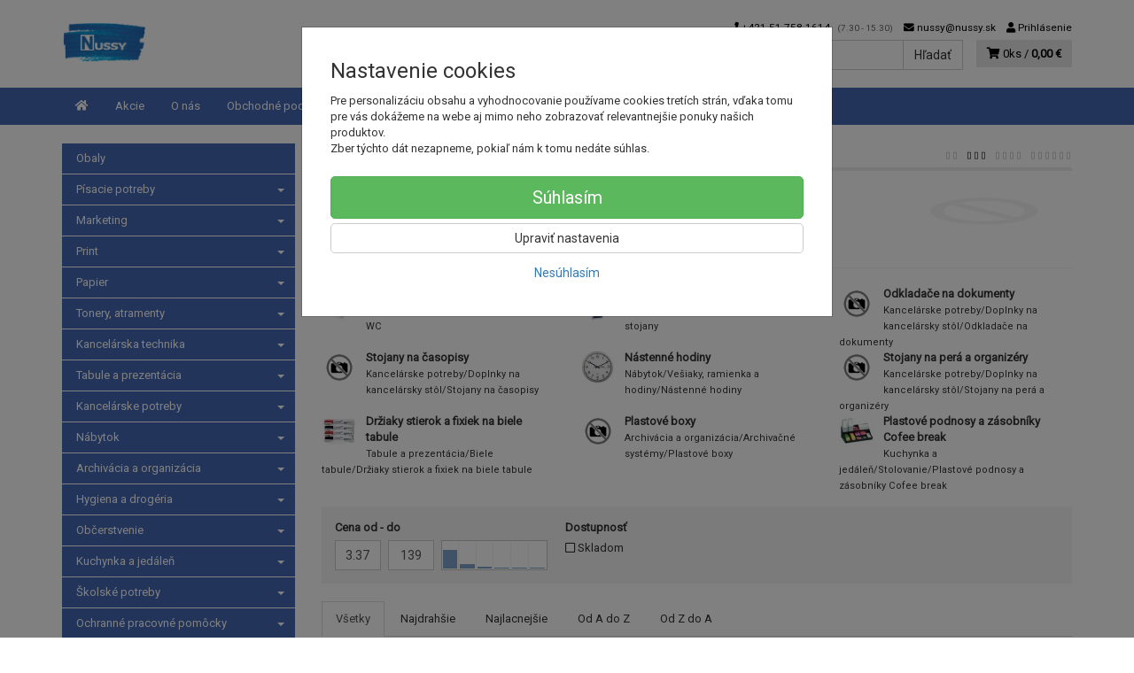

--- FILE ---
content_type: text/html; charset=utf-8
request_url: https://nussy.sk/cep/
body_size: 24034
content:
<!doctype html>
<html lang="sk">
	<head itemscope itemtype="http://schema.org/WebSite">
		<title>Cep | NUSSY</title>
		<meta charset="utf-8" />

		<meta http-equiv="x-ua-compatible" content="ie=edge" />
		<meta name="viewport" content="width=device-width, initial-scale=1, shrink-to-fit=no" />
		<meta name="format-detection" content="telephone=no" />
		<meta name="description" content="" />
		<meta name="keywords" content="Cep" />
		<meta name="robots" content="index,follow" />
		<meta name="author" content="NUSSY" itemprop="name" />
		<meta name="generator" content="Shoptec" />
		<meta itemprop="url" content="https://nussy.sk" />












		<link rel="canonical" href="https://nussy.sk/cep/" />
<link rel="first" href="/cep/" />
<link rel="last" href="/cep/" />


		<link rel="icon" href="/images/template/762ca791134bf4aedef1833ee7389e1d/favicon.ico?ec93fcbc" />
		<link rel="stylesheet" href="//maxcdn.bootstrapcdn.com/bootstrap/3.3.7/css/bootstrap.min.css" integrity="sha384-BVYiiSIFeK1dGmJRAkycuHAHRg32OmUcww7on3RYdg4Va+PmSTsz/K68vbdEjh4u" crossorigin="anonymous" />
		<link rel="stylesheet" href="//use.fontawesome.com/releases/v5.0.13/css/all.css" integrity="sha384-DNOHZ68U8hZfKXOrtjWvjxusGo9WQnrNx2sqG0tfsghAvtVlRW3tvkXWZh58N9jp" crossorigin="anonymous" />
		<link rel="stylesheet" href="//cdnjs.cloudflare.com/ajax/libs/fancybox/3.2.5/jquery.fancybox.min.css" integrity="sha256-ygkqlh3CYSUri3LhQxzdcm0n1EQvH2Y+U5S2idbLtxs=" crossorigin="anonymous" />
		<link rel="stylesheet" href="//code.jquery.com/ui/1.12.1/themes/base/jquery-ui.min.css" />
		<link rel="stylesheet" href="https://cdnjs.cloudflare.com/ajax/libs/spinkit/2.0.0/spinkit.min.css" integrity="sha512-kRYkjiYH/VXxoiaDK2oGNMKIi8VQVfie1lkYGX3kmfzWNR2kfaF5ze0885W3/eE6lIiURBsZA91M/WNvCajHMw==" crossorigin="anonymous" referrerpolicy="no-referrer" />
		<link href="/assets/template/default/css/cookiebar.css" rel="stylesheet" type="text/css" />
			<link rel="stylesheet" href="/assets/template/default/data/762ca791134bf4aedef1833ee7389e1d/all.css?7ecea93f" />
		
	</head>
	<body data-price_level_id="1" class="customer-guest">
		<!--[if lte IE 9]>
		<div class="alert alert-danger mb-0">Používate <b>zastaralý</b> internetový prehliadač, z toho dôvodu Vám niektoré časti stránky nemusia fungovať správne. Prosíme <a href="http://browsehappy.com/" target="_blank" rel="nofollow">aktualizujte si svoj internetový prehliadač</a>.</div>
		<![endif]-->



        


    <div class="headers-mobile">
        <header>
            <div class="header-blocks">
                <div class="header-block header-block-lft">
                    <div class="logo logo-img">
                        <a href="/">
                                <img src="/images/template/762ca791134bf4aedef1833ee7389e1d/logo.png?v=1523346223" alt="NUSSY" />
                        </a>
                    </div>
                </div>
                <div class="header-block header-block-rgt">
                    <ul class="nav nav-pills pull-right">
                        <li>
                            <a href="tel:00421517581614" rel="nofollow">
                                <i class="fas fa-phone"></i>
                            </a>
                        </li>
                        <li>
                            <a href="#searchMobile" data-toggle="collapse" rel="nofollow" style="display: none">
                                <i class="fas fa-search"></i>
                            </a>
                            <div class="mobile-content mobile-content-nobottom collapse in" id="searchMobile" itemscope itemtype="http://schema.org/WebSite">
                                <div class="mobile-content-item">
                                    <meta itemprop="url" content="https://nussy.sk" />
                                    <form action="/cep/" method="post" id="frm-search2Form" class="form-inline no-validate" autocomplete="off" role="search" itemprop="potentialAction" itemscope itemtype="http://schema.org/SearchAction">
                                        <meta itemprop="target" content="https://nussy.sk/vyhladavanie/?query={query}" />
                                        <input type="search" name="query" data-autocomplete="/vyhladavanie/json-all" id="frm-search2Form-query" required="required" data-nette-rules='[{"op":":filled","msg":"Toto pole je povinné."}]' class="form-control" placeholder="Napíšte hľadané slovo" itemprop="query-input" />
                                        <button class="btn btn-default" type="submit">🔎</button>
                                        <div class="clearfix"></div>
                                    <input type="hidden" name="_token_" value="t3dbghwh92sCorXKm/lEmOQ1U6Mlfv1I6vCP0=" /><input type="hidden" name="_do" value="search2Form-submit" /><!--[if IE]><input type=IEbug disabled style="display:none"><![endif]-->
</form>

                                </div>
                            </div>
                        </li>
                        <li>
                            <a href="#customerWindow" role="button" data-toggle="modal" rel="nofollow"><i class="fas fa-user"></i></a>
                        </li>
                        <li id="snippet--shoppingCartCounterMobile">
                            <a class="cart" rel="nofollow" data-count="0" href="/nakupny-kosik/">
                                <i class="fas fa-shopping-cart"></i>
                            </a>
                        </li>
                        <li>
                            <a href="#menuMobile" data-toggle="collapse" rel="nofollow">
                                <i class="fas fa-bars"></i>
                            </a>
                            <div class="mobile-content collapse" id="menuMobile">
                                <div class="mobile-content-item">
                                    <a href="#menuMobileCategories" class="dropdown-toggle" type="button" rel="nofollow" data-toggle="collapse">
                                        Kategórie
                                        <span class="caret"></span>
                                    </a>
                                    <ul class="nav navbar-nav collapse" id="menuMobileCategories">
                                        <li data-category_id="872" class="dropdown">
                                                                                        <a href="/obaly/">Obaly</a>
                                            
                                        </li>
                                        <li data-category_id="1101" class="dropdown">
                                            
                                            <a class="dropdown-toggle" data-toggle="dropdown" href="/pisacie-potreby/">
                                                Písacie potreby
                                                <span class="caret"></span>
                                            </a>
                                            <ul class="dropdown-menu">
                                                <li><a href="/pisacie-potreby/"><small>ukázať všetko</small></a></li>
                                                <li data-category_id="1102">
                                                    <a href="/pisacie-potreby-pera/">Perá</a>
                                                </li>
                                                <li data-category_id="1104">
                                                    <a href="/pisacie-potreby-ceruzky/">Ceruzky</a>
                                                </li>
                                                <li data-category_id="1106">
                                                    <a href="/pisacie-potreby-zvyraznovace/">Zvýrazňovače</a>
                                                </li>
                                                <li data-category_id="1107">
                                                    <a href="/pisacie-potreby-linery/">Linery</a>
                                                </li>
                                                <li data-category_id="1935">
                                                    <a href="/pisacie-potreby/pera/">Perá</a>
                                                </li>
                                                <li data-category_id="1437">
                                                    <a href="/pisacie-potreby/popisovace-a-fixky/">Popisovače a Fixky</a>
                                                </li>
                                                <li data-category_id="1642">
                                                    <a href="/pisacie-potreby/korekcne-prostriedky/">Korekčné prostriedky</a>
                                                </li>
                                                <li data-category_id="1644">
                                                    <a href="/pisacie-potreby/gumy-na-gumovanie/">Gumy na gumovanie</a>
                                                </li>
                                                <li data-category_id="1641">
                                                    <a href="/pisacie-potreby/struhadla-na-ceruzky/">Strúhadlá na ceruzky</a>
                                                </li>
                                            </ul>

                                        </li>
                                        <li data-category_id="24" class="dropdown">
                                            
                                            <a class="dropdown-toggle" data-toggle="dropdown" href="/marketing/">
                                                Marketing
                                                <span class="caret"></span>
                                            </a>
                                            <ul class="dropdown-menu">
                                                <li><a href="/marketing/"><small>ukázať všetko</small></a></li>
                                                <li data-category_id="1213">
                                                    <a href="/marketing/ine-pre-marketing/">Iné pre Marketing</a>
                                                </li>
                                            </ul>

                                        </li>
                                        <li data-category_id="1403" class="dropdown">
                                            
                                            <a class="dropdown-toggle" data-toggle="dropdown" href="/print/">
                                                Print
                                                <span class="caret"></span>
                                            </a>
                                            <ul class="dropdown-menu">
                                                <li><a href="/print/"><small>ukázať všetko</small></a></li>
                                                <li data-category_id="1923">
                                                    <a href="/print/oopp-custom/">OOPP custom</a>
                                                </li>
                                                <li data-category_id="1503">
                                                    <a href="/print/reklamne-predmety-s-potlacou/">Reklamné predmety s potlačou</a>
                                                </li>
                                            </ul>

                                        </li>
                                        <li data-category_id="900" class="dropdown">
                                            
                                            <a class="dropdown-toggle" data-toggle="dropdown" href="/papier/">
                                                Papier
                                                <span class="caret"></span>
                                            </a>
                                            <ul class="dropdown-menu">
                                                <li><a href="/papier/"><small>ukázať všetko</small></a></li>
                                                <li data-category_id="910">
                                                    <a href="/papier/kancelarsky-papier/">Kancelársky papier</a>
                                                </li>
                                                <li data-category_id="1100">
                                                    <a href="/papier-farebny-papier/">Farebný papier</a>
                                                </li>
                                                <li data-category_id="1813">
                                                    <a href="/papier/fotopapiere/">Fotopapiere</a>
                                                </li>
                                                <li data-category_id="1915">
                                                    <a href="/papier/pasky-do-pokladne/">Pásky do pokladne</a>
                                                </li>
                                                <li data-category_id="904">
                                                    <a href="/papier/specialny-papier/">Špeciálny papier</a>
                                                </li>
                                                <li data-category_id="901">
                                                    <a href="/papier/tlaciva/">Tlačivá</a>
                                                </li>
                                                <li data-category_id="1483">
                                                    <a href="/papier/poznamkove-blocky/">Poznámkové bločky</a>
                                                </li>
                                                <li data-category_id="909">
                                                    <a href="/papier/obalky/">Obálky</a>
                                                </li>
                                                <li data-category_id="1485">
                                                    <a href="/papier/poznamkove-bloky/">Poznámkové bloky</a>
                                                </li>
                                                <li data-category_id="903">
                                                    <a href="/papier/samolepiace-etikety/">Samolepiace etikety</a>
                                                </li>
                                                <li data-category_id="1484">
                                                    <a href="/papier/samolepiace-zalozky/">Samolepiace záložky</a>
                                                </li>
                                                <li data-category_id="1869">
                                                    <a href="/papier/kalendare-a-diare-2026/">Kalendáre a diáre 2026</a>
                                                </li>
                                            </ul>

                                        </li>
                                        <li data-category_id="21" class="dropdown">
                                            
                                            <a class="dropdown-toggle" data-toggle="dropdown" href="/tonery-atramenty/">
                                                Tonery, atramenty
                                                <span class="caret"></span>
                                            </a>
                                            <ul class="dropdown-menu">
                                                <li><a href="/tonery-atramenty/"><small>ukázať všetko</small></a></li>
                                                <li data-category_id="964">
                                                    <a href="/tonery-atramenty/ostatne-tlacove-kazety/">Ostatné tlačové kazety</a>
                                                </li>
                                                <li data-category_id="1218">
                                                    <a href="/tonery-atramenty/pasky-do-kalkulaciek/">Pásky do kalkulačiek</a>
                                                </li>
                                                <li data-category_id="752">
                                                    <a href="/tonery-atramenty/tonery-a-atramenty-brother/">Tonery a atramenty Brother</a>
                                                </li>
                                                <li data-category_id="965">
                                                    <a href="/tonery-atramenty/ine-tlacove-kazety/">Iné tlačové kazety</a>
                                                </li>
                                                <li data-category_id="1219">
                                                    <a href="/tonery-atramenty/pasky-do-ihlickovych-tlaciarni/">Pásky do ihličkových tlačiarní</a>
                                                </li>
                                                <li data-category_id="967">
                                                    <a href="/tonery-atramenty/pasky-do-pisacich-strojov/">Pásky do písacích strojov</a>
                                                </li>
                                                <li data-category_id="968">
                                                    <a href="/tonery-atramenty/alternativy-pre-minolta/">Alternatívy pre Minolta</a>
                                                </li>
                                                <li data-category_id="1220">
                                                    <a href="/tonery-atramenty/alternativy-pre-xerox/">Alternatívy pre Xerox</a>
                                                </li>
                                                <li data-category_id="969">
                                                    <a href="/tonery-atramenty/alternativy-pre-oki/">Alternatívy pre OKI</a>
                                                </li>
                                                <li data-category_id="1221">
                                                    <a href="/tonery-atramenty/tonery-a-atramenty-dell/">Tonery a atramenty Dell</a>
                                                </li>
                                                <li data-category_id="970">
                                                    <a href="/tonery-atramenty/alternativy-pre-brother/">Alternatívy pre Brother</a>
                                                </li>
                                                <li data-category_id="181">
                                                    <a href="/tonery-atramenty/tonery-a-atramenty-hp/">Tonery a atramenty HP</a>
                                                </li>
                                                <li data-category_id="264">
                                                    <a href="/tonery-atramenty/alternativy-pre-hp/">Alternatívy pre HP</a>
                                                </li>
                                                <li data-category_id="66">
                                                    <a href="/tonery-atramenty/tonery-a-atramenty-canon/">Tonery a atramenty Canon</a>
                                                </li>
                                                <li data-category_id="263">
                                                    <a href="/tonery-atramenty/alternativy-pre-canon/">Alternatívy pre Canon</a>
                                                </li>
                                                <li data-category_id="155">
                                                    <a href="/tonery-atramenty/tonery-a-atramenty-epson/">Tonery a atramenty Epson</a>
                                                </li>
                                                <li data-category_id="266">
                                                    <a href="/tonery-atramenty/alternativy-pre-epson/">Alternatívy pre Epson</a>
                                                </li>
                                                <li data-category_id="212">
                                                    <a href="/tonery-atramenty/tonery-a-atramenty-lexmark/">Tonery a atramenty Lexmark</a>
                                                </li>
                                                <li data-category_id="259">
                                                    <a href="/tonery-atramenty/tonery-a-atramenty-sharp/">Tonery a atramenty Sharp</a>
                                                </li>
                                                <li data-category_id="267">
                                                    <a href="/tonery-atramenty/tonery-a-atramenty-xerox/">Tonery a atramenty Xerox</a>
                                                </li>
                                                <li data-category_id="242">
                                                    <a href="/tonery-atramenty/tonery-a-atramenty-panasonic/">Tonery a atramenty Panasonic</a>
                                                </li>
                                                <li data-category_id="260">
                                                    <a href="/tonery-atramenty/tonery-a-atramenty-samsung/">Tonery a atramenty Samsung</a>
                                                </li>
                                                <li data-category_id="265">
                                                    <a href="/tonery-atramenty/alternativy-pre-samsung/">Alternatívy pre Samsung</a>
                                                </li>
                                                <li data-category_id="211">
                                                    <a href="/tonery-atramenty/tonery-a-atramenty-kyocera/">Tonery a atramenty Kyocera</a>
                                                </li>
                                                <li data-category_id="258">
                                                    <a href="/tonery-atramenty/tonery-a-atramenty-ricoh/">Tonery a atramenty Ricoh</a>
                                                </li>
                                                <li data-category_id="262">
                                                    <a href="/tonery-atramenty/tonery-a-atramenty-toshiba/">Tonery a atramenty Toshiba</a>
                                                </li>
                                                <li data-category_id="234">
                                                    <a href="/tonery-atramenty/tonery-a-atramenty-oki/">Tonery a atramenty OKI</a>
                                                </li>
                                                <li data-category_id="223">
                                                    <a href="/tonery-atramenty/tonery-a-atramenty-minolta/">Tonery a atramenty Minolta</a>
                                                </li>
                                            </ul>

                                        </li>
                                        <li data-category_id="1683" class="dropdown">
                                            
                                            <a class="dropdown-toggle" data-toggle="dropdown" href="/kancelarska-technika/">
                                                Kancelárska technika
                                                <span class="caret"></span>
                                            </a>
                                            <ul class="dropdown-menu">
                                                <li><a href="/kancelarska-technika/"><small>ukázať všetko</small></a></li>
                                                <li data-category_id="1939">
                                                    <a href="/kancelarska-technika/dalsia-kancelarska-technika/">Ďalšia kancelárska technika</a>
                                                </li>
                                                <li data-category_id="1703">
                                                    <a href="/kancelarska-technika/kanalova-vazba/">Kanálová väzba</a>
                                                </li>
                                                <li data-category_id="1707">
                                                    <a href="/kancelarska-technika/laminovacie-folie-specialne/">Laminovacie fólie špeciálne</a>
                                                </li>
                                                <li data-category_id="1708">
                                                    <a href="/kancelarska-technika/laminovacie-folie-matne/">Laminovacie fólie matné</a>
                                                </li>
                                                <li data-category_id="1855">
                                                    <a href="/kancelarska-technika/hrebenova-vazba/">Hrebeňová väzba</a>
                                                </li>
                                                <li data-category_id="1854">
                                                    <a href="/kancelarska-technika/drotena-vazba/">Drôtená väzba</a>
                                                </li>
                                                <li data-category_id="1697">
                                                    <a href="/kancelarska-technika/obalky-na-kruzkovu-vazbu/">Obálky na krúžkovú väzbu</a>
                                                </li>
                                                <li data-category_id="1705">
                                                    <a href="/kancelarska-technika/tepelna-vazba/">Tepelná väzba</a>
                                                </li>
                                                <li data-category_id="1700">
                                                    <a href="/kancelarska-technika/laminovacie-stroje/">Laminovacie stroje</a>
                                                </li>
                                                <li data-category_id="1702">
                                                    <a href="/kancelarska-technika/laminovacie-folie-leskle/">Laminovacie fólie lesklé</a>
                                                </li>
                                                <li data-category_id="1695">
                                                    <a href="/kancelarska-technika/laminovacie-folie-ostatne-a-doplnky/">Laminovacie fólie ostatné a doplnky</a>
                                                </li>
                                                <li data-category_id="1689">
                                                    <a href="/kancelarska-technika/skartovacky/">Skartovačky</a>
                                                </li>
                                                <li data-category_id="1690">
                                                    <a href="/kancelarska-technika/rezacky/">Rezačky</a>
                                                </li>
                                                <li data-category_id="1684">
                                                    <a href="/kancelarska-technika/etiketovacie-klieste-a-cenovky/">Etiketovacie kliešte a cenovky</a>
                                                </li>
                                                <li data-category_id="1687">
                                                    <a href="/kancelarska-technika/stitkovace/">Štítkovače</a>
                                                </li>
                                                <li data-category_id="1696">
                                                    <a href="/kancelarska-technika/etiketovaci-system-dymo/">Etiketovací systém Dymo</a>
                                                </li>
                                                <li data-category_id="1686">
                                                    <a href="/kancelarska-technika/etiketovaci-system-brother/">Etiketovací systém Brother</a>
                                                </li>
                                                <li data-category_id="1688">
                                                    <a href="/kancelarska-technika/kalkulacky/">Kalkulačky</a>
                                                </li>
                                                <li data-category_id="1698">
                                                    <a href="/kancelarska-technika/baterie/">Batérie</a>
                                                </li>
                                                <li data-category_id="1709">
                                                    <a href="/kancelarska-technika/elektronicke-vahy/">Elektronické váhy</a>
                                                </li>
                                                <li data-category_id="1833">
                                                    <a href="/kancelarska-technika/externe-datove-uloziska/">Externé dátové úložiská</a>
                                                </li>
                                                <li data-category_id="1832">
                                                    <a href="/kancelarska-technika/opticke-disky/">Optické disky</a>
                                                </li>
                                                <li data-category_id="1694">
                                                    <a href="/kancelarska-technika/podlozky-a-opierky-zapastia/">Podložky a opierky zápästia</a>
                                                </li>
                                                <li data-category_id="1699">
                                                    <a href="/kancelarska-technika/pocitacove-stojany/">Počítačové stojany</a>
                                                </li>
                                                <li data-category_id="1701">
                                                    <a href="/kancelarska-technika/mysi-klavesnice-a-ine/">Myši, klávesnice a iné</a>
                                                </li>
                                                <li data-category_id="1846">
                                                    <a href="/kancelarska-technika/prislusenstvo-k-notebookom/">Príslušenstvo k notebookom</a>
                                                </li>
                                                <li data-category_id="1691">
                                                    <a href="/kancelarska-technika/usb-nabijacky-kable/">USB nabíjačky, káble</a>
                                                </li>
                                                <li data-category_id="1710">
                                                    <a href="/kancelarska-technika/predlzovacky/">Predlžovačky</a>
                                                </li>
                                                <li data-category_id="1685">
                                                    <a href="/kancelarska-technika/cistenie-pocitacov/">Čistenie počítačov</a>
                                                </li>
                                            </ul>

                                        </li>
                                        <li data-category_id="16" class="dropdown">
                                            
                                            <a class="dropdown-toggle" data-toggle="dropdown" href="/tabule-a-prezentacia/">
                                                Tabule a prezentácia
                                                <span class="caret"></span>
                                            </a>
                                            <ul class="dropdown-menu">
                                                <li><a href="/tabule-a-prezentacia/"><small>ukázať všetko</small></a></li>
                                                <li data-category_id="587">
                                                    <a href="/tabule-a-prezentacia/doplnky-k-sklenenym-tabuliam/">Doplnky k skleneným tabuliam</a>
                                                </li>
                                                <li data-category_id="594">
                                                    <a href="/tabule-a-prezentacia/podlahove-prezentacne-systemy/">Podlahové prezentačné systémy</a>
                                                </li>
                                                <li data-category_id="1242">
                                                    <a href="/tabule-a-prezentacia/tabule-kombinovane/">Tabule kombinované</a>
                                                </li>
                                                <li data-category_id="605">
                                                    <a href="/tabule-a-prezentacia/zavesny-kolajnicovy-system/">Závesný koľajnicový systém</a>
                                                </li>
                                                <li data-category_id="92">
                                                    <a href="/tabule-a-prezentacia/flipcharty/">Flipcharty</a>
                                                </li>
                                                <li data-category_id="1426">
                                                    <a href="/tabule-a-prezentacia/nastenky/">Nástenky</a>
                                                </li>
                                                <li data-category_id="1427">
                                                    <a href="/tabule-a-prezentacia/biele-tabule/">Biele tabule</a>
                                                </li>
                                                <li data-category_id="1429">
                                                    <a href="/tabule-a-prezentacia/sklenene-tabule/">Sklenené tabule</a>
                                                </li>
                                                <li data-category_id="615">
                                                    <a href="/tabule-a-prezentacia/planovacie-a-informacne-tabule/">Plánovacie a informačné tabule</a>
                                                </li>
                                                <li data-category_id="1430">
                                                    <a href="/tabule-a-prezentacia/moderacne-tabule/">Moderačné tabule</a>
                                                </li>
                                                <li data-category_id="1436">
                                                    <a href="/tabule-a-prezentacia/vitriny-info-panely-a-klip-ramy/">Vitríny, Info panely a Klip rámy</a>
                                                </li>
                                                <li data-category_id="135">
                                                    <a href="/tabule-a-prezentacia/samolepiace-a-magneticke-ramceky/">Samolepiace a magnetické rámčeky</a>
                                                </li>
                                                <li data-category_id="137">
                                                    <a href="/tabule-a-prezentacia/katalogove-panely-otocne/">Katalógové panely otočné</a>
                                                </li>
                                                <li data-category_id="85">
                                                    <a href="/tabule-a-prezentacia/katalogove-stojany/">Katalógové stojany</a>
                                                </li>
                                                <li data-category_id="142">
                                                    <a href="/tabule-a-prezentacia/prezentacne-stojany-stolove/">Prezentačné stojany stolové</a>
                                                </li>
                                                <li data-category_id="123">
                                                    <a href="/tabule-a-prezentacia/identifikacne-visacky/">Identifikačné visačky</a>
                                                </li>
                                                <li data-category_id="134">
                                                    <a href="/tabule-a-prezentacia/informacne-tabulky-na-dvere/">Informačné tabuľky na dvere</a>
                                                </li>
                                                <li data-category_id="175">
                                                    <a href="/tabule-a-prezentacia/mapy-nastenne-zavesny-system/">Mapy nástenné, závesný systém</a>
                                                </li>
                                                <li data-category_id="1607">
                                                    <a href="/tabule-a-prezentacia/skladove-znacenie/">Skladové značenie</a>
                                                </li>
                                                <li data-category_id="161">
                                                    <a href="/tabule-a-prezentacia/ukazovadla-a-folie-na-projekciu/">Ukazovadlá a fólie na projekciu</a>
                                                </li>
                                                <li data-category_id="221">
                                                    <a href="/tabule-a-prezentacia/projekcne-platna/">Projekčné plátna</a>
                                                </li>
                                            </ul>

                                        </li>
                                        <li data-category_id="1151" class="dropdown">
                                            
                                            <a class="dropdown-toggle" data-toggle="dropdown" href="/kancelarske-potreby/">
                                                Kancelárske potreby
                                                <span class="caret"></span>
                                            </a>
                                            <ul class="dropdown-menu">
                                                <li><a href="/kancelarske-potreby/"><small>ukázať všetko</small></a></li>
                                                <li data-category_id="1159">
                                                    <a href="/kancelarske-potreby/lepidla/">Lepidlá</a>
                                                </li>
                                                <li data-category_id="1155">
                                                    <a href="/kancelarske-potreby/lepiace-pasky/">Lepiace pásky</a>
                                                </li>
                                                <li data-category_id="1152">
                                                    <a href="/kancelarske-potreby/baliace-potreby/">Baliace potreby</a>
                                                </li>
                                                <li data-category_id="1160">
                                                    <a href="/kancelarske-potreby/zosivacky/">Zošívačky</a>
                                                </li>
                                                <li data-category_id="1161">
                                                    <a href="/kancelarske-potreby/dierovacky-na-papier/">Dierovačky na papier</a>
                                                </li>
                                                <li data-category_id="1157">
                                                    <a href="/kancelarske-potreby/doplnky-na-kancelarsky-stol/">Doplnky na kancelársky stôl</a>
                                                </li>
                                                <li data-category_id="1153">
                                                    <a href="/kancelarske-potreby/drobne-kancelarske-potreby/">Drobné kancelárske potreby</a>
                                                </li>
                                                <li data-category_id="1156">
                                                    <a href="/kancelarske-potreby/peciatky/">Pečiatky</a>
                                                </li>
                                                <li data-category_id="1238">
                                                    <a href="/kancelarske-potreby/sady-kancelarskych-potrieb/">Sady kancelárskych potrieb</a>
                                                </li>
                                                <li data-category_id="1847">
                                                    <a href="/kancelarske-potreby/konferencne-mapy/">Konferenčné mapy</a>
                                                </li>
                                            </ul>

                                        </li>
                                        <li data-category_id="1002" class="dropdown">
                                            
                                            <a class="dropdown-toggle" data-toggle="dropdown" href="/nabytok/">
                                                Nábytok
                                                <span class="caret"></span>
                                            </a>
                                            <ul class="dropdown-menu">
                                                <li><a href="/nabytok/"><small>ukázať všetko</small></a></li>
                                                <li data-category_id="1666">
                                                    <a href="/nabytok/kancelarsky-nabytok-interier-ricany/">Kancelársky nábytok Interiér Říčany</a>
                                                </li>
                                                <li data-category_id="1079">
                                                    <a href="/nabytok/skolsky-nabytok/">Školský nábytok</a>
                                                </li>
                                                <li data-category_id="1097">
                                                    <a href="/nabytok/zdravotnicky-nabytok/">Zdravotnícky nábytok</a>
                                                </li>
                                                <li data-category_id="1004">
                                                    <a href="/nabytok/stolicky-a-kresla/">Stoličky a kreslá</a>
                                                </li>
                                                <li data-category_id="1016">
                                                    <a href="/nabytok/kancelarsky-nabytok-hobis/">Kancelársky nábytok Hobis</a>
                                                </li>
                                                <li data-category_id="1229">
                                                    <a href="/nabytok/kancelarsky-nabytok-basic/">Kancelársky nábytok BASIC</a>
                                                </li>
                                                <li data-category_id="1013">
                                                    <a href="/nabytok/kancelarsky-nabytok-lenza-wels/">Kancelársky nábytok Lenza Wels</a>
                                                </li>
                                                <li data-category_id="1003">
                                                    <a href="/nabytok/kovovy-nabytok/">Kovový nábytok</a>
                                                </li>
                                                <li data-category_id="1017">
                                                    <a href="/nabytok/elektricke-panely-ku-stolom/">Elektrické panely ku stolom</a>
                                                </li>
                                                <li data-category_id="1657">
                                                    <a href="/nabytok/caluneny-nabytok/">Čalúnený nábytok</a>
                                                </li>
                                                <li data-category_id="1658">
                                                    <a href="/nabytok/konferencne-stoliky/">Konferenčné stolíky</a>
                                                </li>
                                                <li data-category_id="1586">
                                                    <a href="/nabytok/akustika/">Akustika</a>
                                                </li>
                                                <li data-category_id="1008">
                                                    <a href="/nabytok/opierky-chrbta-a-noh/">Opierky chrbta a nôh</a>
                                                </li>
                                                <li data-category_id="1007">
                                                    <a href="/nabytok/podlozky-pod-stolicky-a-rohoze/">Podložky pod stoličky a rohože</a>
                                                </li>
                                                <li data-category_id="1393">
                                                    <a href="/nabytok/lampy-ziarovky-a-ventilatory/">Lampy, žiarovky a ventilátory</a>
                                                </li>
                                                <li data-category_id="1005">
                                                    <a href="/nabytok/vesiaky-ramienka-a-hodiny/">Vešiaky, ramienka a hodiny</a>
                                                </li>
                                                <li data-category_id="1010">
                                                    <a href="/nabytok/kuchyne-a-jedalne/">Kuchyne a jedálne</a>
                                                </li>
                                                <li data-category_id="1392">
                                                    <a href="/nabytok/machove-obrazy/">Machové obrazy</a>
                                                </li>
                                            </ul>

                                        </li>
                                        <li data-category_id="18" class="dropdown">
                                            
                                            <a class="dropdown-toggle" data-toggle="dropdown" href="/archivacia-a-organizacia/">
                                                Archivácia a organizácia
                                                <span class="caret"></span>
                                            </a>
                                            <ul class="dropdown-menu">
                                                <li><a href="/archivacia-a-organizacia/"><small>ukázať všetko</small></a></li>
                                                <li data-category_id="1280">
                                                    <a href="/archivacia-a-organizacia/skrinky-a-menovky-na-kluce/">Skrinky a menovky na kľúče</a>
                                                </li>
                                                <li data-category_id="1247">
                                                    <a href="/archivacia-a-organizacia/zakladace/">Zakladače</a>
                                                </li>
                                                <li data-category_id="1248">
                                                    <a href="/archivacia-a-organizacia/archivacne-systemy/">Archivačné systémy</a>
                                                </li>
                                                <li data-category_id="118">
                                                    <a href="/archivacia-a-organizacia/rozradovace/">Rozraďovače</a>
                                                </li>
                                                <li data-category_id="1246">
                                                    <a href="/archivacia-a-organizacia/obaly-na-dokumenty/">Obaly na dokumenty</a>
                                                </li>
                                                <li data-category_id="99">
                                                    <a href="/archivacia-a-organizacia/euroobaly/">Euroobaly</a>
                                                </li>
                                                <li data-category_id="103">
                                                    <a href="/archivacia-a-organizacia/podpisove-a-triediace-knihy-a-aktovky/">Podpisové a triediace knihy a aktovky</a>
                                                </li>
                                                <li data-category_id="48">
                                                    <a href="/archivacia-a-organizacia/samolepiace-vrecka/">Samolepiace vrecká</a>
                                                </li>
                                                <li data-category_id="87">
                                                    <a href="/archivacia-a-organizacia/zavesne-obaly-a-zasobniky/">Závesné obaly a zásobníky</a>
                                                </li>
                                                <li data-category_id="126">
                                                    <a href="/archivacia-a-organizacia/pokladnicky-a-kartoteky/">Pokladničky a kartotéky</a>
                                                </li>
                                            </ul>

                                        </li>
                                        <li data-category_id="23" class="dropdown">
                                            
                                            <a class="dropdown-toggle" data-toggle="dropdown" href="/hygiena-a-drogeria/">
                                                Hygiena a drogéria
                                                <span class="caret"></span>
                                            </a>
                                            <ul class="dropdown-menu">
                                                <li><a href="/hygiena-a-drogeria/"><small>ukázať všetko</small></a></li>
                                                <li data-category_id="208">
                                                    <a href="/hygiena-a-drogeria/ine-hygienicke-potreby/">Iné hygienické potreby</a>
                                                </li>
                                                <li data-category_id="1299">
                                                    <a href="/hygiena-a-drogeria/toaletny-papier/">Toaletný papier</a>
                                                </li>
                                                <li data-category_id="1562">
                                                    <a href="/hygiena-a-drogeria/papierove-utierky/">Papierové utierky</a>
                                                </li>
                                                <li data-category_id="1628">
                                                    <a href="/hygiena-a-drogeria/starostlivost-o-ruky/">Starostlivosť o ruky</a>
                                                </li>
                                                <li data-category_id="1924">
                                                    <a href="/hygiena-a-drogeria/osobna-hygiena/">Osobná hygiena</a>
                                                </li>
                                                <li data-category_id="1369">
                                                    <a href="/hygiena-a-drogeria/cistiace-prostriedky/">Čistiace prostriedky</a>
                                                </li>
                                                <li data-category_id="1563">
                                                    <a href="/hygiena-a-drogeria/pripravky-do-umyvacky-riadu/">Prípravky do umývačky riadu</a>
                                                </li>
                                                <li data-category_id="1564">
                                                    <a href="/hygiena-a-drogeria/pracie-prostriedky/">Pracie prostriedky</a>
                                                </li>
                                                <li data-category_id="1598">
                                                    <a href="/hygiena-a-drogeria/upratovacie-pomocky/">Upratovacie pomôcky</a>
                                                </li>
                                                <li data-category_id="618">
                                                    <a href="/hygiena-a-drogeria/dezinfekcne-a-antibakterialne-prostriedky/">Dezinfekčné a antibakteriálne prostriedky</a>
                                                </li>
                                                <li data-category_id="1293">
                                                    <a href="/hygiena-a-drogeria/odpadkove-kose-a-vrecia-na-odpad/">Odpadkové koše a vrecia na odpad</a>
                                                </li>
                                                <li data-category_id="1463">
                                                    <a href="/hygiena-a-drogeria/osviezovace-vzduchu/">Osviežovače vzduchu</a>
                                                </li>
                                                <li data-category_id="1295">
                                                    <a href="/hygiena-a-drogeria/cistiaca-technika/">Čistiaca technika</a>
                                                </li>
                                                <li data-category_id="1462">
                                                    <a href="/hygiena-a-drogeria/odvlhcovace-vzduchu/">Odvlhčovače vzduchu</a>
                                                </li>
                                                <li data-category_id="1530">
                                                    <a href="/hygiena-a-drogeria/doplnky-kupelni-a-wc/">Doplnky kúpeľní a WC</a>
                                                </li>
                                            </ul>

                                        </li>
                                        <li data-category_id="26" class="dropdown">
                                            
                                            <a class="dropdown-toggle" data-toggle="dropdown" href="/obcerstvenie/">
                                                Občerstvenie
                                                <span class="caret"></span>
                                            </a>
                                            <ul class="dropdown-menu">
                                                <li><a href="/obcerstvenie/"><small>ukázať všetko</small></a></li>
                                                <li data-category_id="573">
                                                    <a href="/obcerstvenie/ine-obcerstvenie/">Iné občerstvenie</a>
                                                </li>
                                                <li data-category_id="601">
                                                    <a href="/obcerstvenie/slane-pochutiny/">Slané pochutiny</a>
                                                </li>
                                                <li data-category_id="243">
                                                    <a href="/obcerstvenie/pramenite-vody/">Pramenité vody</a>
                                                </li>
                                                <li data-category_id="244">
                                                    <a href="/obcerstvenie/mineralne-vody/">Minerálne vody</a>
                                                </li>
                                                <li data-category_id="1589">
                                                    <a href="/obcerstvenie/ochutene-napoje/">Ochutené nápoje</a>
                                                </li>
                                                <li data-category_id="247">
                                                    <a href="/obcerstvenie/dzusy/">Džúsy</a>
                                                </li>
                                                <li data-category_id="253">
                                                    <a href="/obcerstvenie/sirupy/">Sirupy</a>
                                                </li>
                                                <li data-category_id="251">
                                                    <a href="/obcerstvenie/kavy/">Kávy</a>
                                                </li>
                                                <li data-category_id="1543">
                                                    <a href="/obcerstvenie/mlieko/">Mlieko</a>
                                                </li>
                                                <li data-category_id="254">
                                                    <a href="/obcerstvenie/sladidla/">Sladidlá</a>
                                                </li>
                                                <li data-category_id="1542">
                                                    <a href="/obcerstvenie/mlieko-do-kavy/">Mlieko do kávy</a>
                                                </li>
                                                <li data-category_id="252">
                                                    <a href="/obcerstvenie/caje/">Čaje</a>
                                                </li>
                                                <li data-category_id="1540">
                                                    <a href="/obcerstvenie/smotana-do-kavy/">Smotana do kávy</a>
                                                </li>
                                                <li data-category_id="1541">
                                                    <a href="/obcerstvenie/rastlinne-alternativy-mlieka/">Rastlinné alternatívy mlieka</a>
                                                </li>
                                                <li data-category_id="1659">
                                                    <a href="/obcerstvenie/dochucovadla/">Dochucovadlá</a>
                                                </li>
                                                <li data-category_id="1940">
                                                    <a href="/obcerstvenie/alkoholicke-napoje/">Alkoholické nápoje</a>
                                                </li>
                                                <li data-category_id="1817">
                                                    <a href="/obcerstvenie/sladke-pochutiny/">Sladké pochutiny</a>
                                                </li>
                                                <li data-category_id="859">
                                                    <a href="/obcerstvenie/vianocna-ponuka/">Vianočná ponuka</a>
                                                </li>
                                            </ul>

                                        </li>
                                        <li data-category_id="1779" class="dropdown">
                                            
                                            <a class="dropdown-toggle" data-toggle="dropdown" href="/kuchynka-a-jedalen/">
                                                Kuchynka a jedáleň
                                                <span class="caret"></span>
                                            </a>
                                            <ul class="dropdown-menu">
                                                <li><a href="/kuchynka-a-jedalen/"><small>ukázať všetko</small></a></li>
                                                <li data-category_id="1942">
                                                    <a href="/kuchynka-a-jedalen/vybavenie-kuchyne/">Vybavenie kuchyne</a>
                                                </li>
                                                <li data-category_id="1784">
                                                    <a href="/kuchynka-a-jedalen/kuchynske-spotrebice/">Kuchynské spotrebiče</a>
                                                </li>
                                                <li data-category_id="1782">
                                                    <a href="/kuchynka-a-jedalen/priprava-napojov/">Príprava nápojov</a>
                                                </li>
                                                <li data-category_id="1780">
                                                    <a href="/kuchynka-a-jedalen/stolovanie/">Stolovanie</a>
                                                </li>
                                                <li data-category_id="1781">
                                                    <a href="/kuchynka-a-jedalen/jednorazovy-riad/">Jednorazový riad</a>
                                                </li>
                                                <li data-category_id="1783">
                                                    <a href="/kuchynka-a-jedalen/party-servis/">Párty servis</a>
                                                </li>
                                            </ul>

                                        </li>
                                        <li data-category_id="20" class="dropdown">
                                            
                                            <a class="dropdown-toggle" data-toggle="dropdown" href="/skolske-potreby/">
                                                Školské potreby
                                                <span class="caret"></span>
                                            </a>
                                            <ul class="dropdown-menu">
                                                <li><a href="/skolske-potreby/"><small>ukázať všetko</small></a></li>
                                                <li data-category_id="1941">
                                                    <a href="/aktivity-a-kreativity/">Aktivity a kreativity</a>
                                                </li>
                                                <li data-category_id="559">
                                                    <a href="/skolske-potreby/puzdra-na-pera/">Puzdrá na perá</a>
                                                </li>
                                                <li data-category_id="1932">
                                                    <a href="/skolske-potreby/xnepouzivat-ine-skolske-potreby/">xNEPOUZIVAT Iné školské potreby</a>
                                                </li>
                                                <li data-category_id="269">
                                                    <a href="/skolske-potreby/trhacie-bloky/">Trhacie bloky</a>
                                                </li>
                                                <li data-category_id="1876">
                                                    <a href="/skolske-potreby/skolske-tasky-batohy-a-vrecka/">Školské tašky, batohy a vrecká</a>
                                                </li>
                                                <li data-category_id="580">
                                                    <a href="/skolske-potreby/skolske-zosity/">Školské zošity</a>
                                                </li>
                                                <li data-category_id="101">
                                                    <a href="/skolske-potreby/obaly-na-zosity/">Obaly na zošity</a>
                                                </li>
                                                <li data-category_id="1903">
                                                    <a href="/skolske-potreby/peracniky-a-puzdra/">Peračníky a puzdrá</a>
                                                </li>
                                                <li data-category_id="91">
                                                    <a href="/skolske-potreby/noznicky-gumy-struhadla/">Nožničky, gumy, strúhadlá</a>
                                                </li>
                                                <li data-category_id="1874">
                                                    <a href="/skolske-potreby/skolske-pera/">Školské perá</a>
                                                </li>
                                                <li data-category_id="1873">
                                                    <a href="/skolske-potreby/vytvarne-potreby/">Výtvarné potreby</a>
                                                </li>
                                                <li data-category_id="1875">
                                                    <a href="/skolske-potreby/rysovacie-potreby/">Rysovacie potreby</a>
                                                </li>
                                                <li data-category_id="1865">
                                                    <a href="/skolske-potreby/sady-skolskych-pomocok/">Sady školských pomôcok</a>
                                                </li>
                                            </ul>

                                        </li>
                                        <li data-category_id="781" class="dropdown">
                                            
                                            <a class="dropdown-toggle" data-toggle="dropdown" href="/ochranne-pracovne-pomocky/">
                                                Ochranné pracovné pomôcky
                                                <span class="caret"></span>
                                            </a>
                                            <ul class="dropdown-menu">
                                                <li><a href="/ochranne-pracovne-pomocky/"><small>ukázať všetko</small></a></li>
                                                <li data-category_id="838">
                                                    <a href="/ochranne-pracovne-pomocky/ochrana-dychu/">Ochrana dychu</a>
                                                </li>
                                                <li data-category_id="1531">
                                                    <a href="/ochranne-pracovne-pomocky/pracovne-prostriedky-ostatne/">Pracovné prostriedky ostatné</a>
                                                </li>
                                                <li data-category_id="782">
                                                    <a href="/ochranne-pracovne-pomocky/pracovne-odevy/">Pracovné odevy</a>
                                                </li>
                                                <li data-category_id="785">
                                                    <a href="/ochranne-pracovne-pomocky/pracovna-obuv/">Pracovná obuv</a>
                                                </li>
                                                <li data-category_id="783">
                                                    <a href="/ochranne-pracovne-pomocky/pracovne-rukavice/">Pracovné rukavice</a>
                                                </li>
                                                <li data-category_id="784">
                                                    <a href="/ochranne-pracovne-pomocky/ochrana-hlavy/">Ochrana hlavy</a>
                                                </li>
                                                <li data-category_id="786">
                                                    <a href="/ochranne-pracovne-pomocky/ochrana-zraku/">Ochrana zraku</a>
                                                </li>
                                                <li data-category_id="787">
                                                    <a href="/ochranne-pracovne-pomocky/ochrana-sluchu/">Ochrana sluchu</a>
                                                </li>
                                                <li data-category_id="1251">
                                                    <a href="/ochranne-pracovne-pomocky/lekarnicky/">Lekárničky</a>
                                                </li>
                                                <li data-category_id="1824">
                                                    <a href="/ochranne-pracovne-pomocky/ochrana-pred-hmyzom/">Ochrana pred hmyzom</a>
                                                </li>
                                            </ul>

                                        </li>
                                    </ul>
                                </div>
                                <div class="mobile-content-item">
                                    <a href="#menuMobile1" class="dropdown-toggle" type="button" data-toggle="collapse" rel="nofollow">
                                        Menu
                                        <span class="caret"></span>
                                    </a>
                                    <ul class="nav navbar-nav collapse" id="menuMobile1">
                                        



<li data-menu_item_id="10">
    <a href="https://nussy.sk/akcie/">Akcie</a>
</li>


<li data-menu_item_id="9">
    <a href="/o-nas.html">O nás</a>
</li>



<li data-menu_item_id="1">
    <a href="/obchodne-podmienky.html">Obchodné podmienky</a>
</li>



<li data-menu_item_id="2">
    <a href="/kontakt.html">Kontakt</a>
</li>


                                    </ul>
                                </div>
                                <div class="mobile-content-item">
                                    <a href="#menuMobile2" class="dropdown-toggle" type="button" data-toggle="collapse" rel="nofollow">
                                        Informácie
                                        <span class="caret"></span>
                                    </a>
                                    <ul class="nav navbar-nav collapse" id="menuMobile2">
                                        


<li data-menu_item_id="3">
    <a href="/kontakt.html">Kontakt</a>
</li>



<li data-menu_item_id="4">
    <a href="/obchodne-podmienky.html">Obchodné podmienky</a>
</li>



<li data-menu_item_id="5">
    <a href="/ochrana-osobnych-udajov.html">Ochrana osobných údajov</a>
</li>


                                    </ul>
                                </div>
                            </div>
                        </li>
                    </ul>
                </div>
            </div>
        </header>
    </div>
    <div class="headers">
        <header class="main">
            <div class="container">
                <div class="row">
                    <div class="col-md-3 col-xs-12">
                        <div class="row">
                            <div class="col-sm-12 col-xs-6">
                                <div class="logo">
                                    <a href="/">
                                            <img src="/images/template/762ca791134bf4aedef1833ee7389e1d/logo.png?v=1523346223" alt="NUSSY" />
                                    </a>
                                </div>
                            </div>
                            <div class="col-xs-6 visible-xs text-right">
                                <a href="#navbar-main" data-toggle="collapse" class="link-mobile" rel="nofollow">
                                    <i class="fas fa-bars"></i>
                                </a>
                                <a class="link-mobile" rel="nofollow" href="/nakupny-kosik/">
                                    <i class="fas fa-shopping-cart"></i>
                                    0
                                </a>
                            </div>
                        </div>
                    </div>
                    <div class="col-md-9 col-xs-12">
                        <div class="row order-container">
                            <div class="col-xs-12 order-2">
                                <ul class="nav nav-pills">
                                    <li>
                                        <a href="tel:00421517581614" rel="nofollow">
                                            <i class="fas fa-phone"></i>
                                            +421 51 758 1614
                                            <small class="business-hours">
                                                (7.30 - 15.30)
                                            </small>
                                        </a>
                                    </li>
                                    <li class="hidden-xs">
                                        <a href="mailto:nussy@nussy.sk" rel="nofollow">
                                            <i class="fas fa-envelope"></i>
                                            nussy@nussy.sk
                                        </a>
                                    </li>
                                    <li>
                                        <a href="#customerWindow" role="button" data-toggle="modal" rel="nofollow"><i class="fas fa-user"></i> Prihlásenie</a>
                                    </li>
                                </ul>
                            </div>
                            <div class="col-xs-12 order-1 text-right">
                                <div class="search" itemscope itemtype="http://schema.org/WebSite">
                                    <meta itemprop="url" content="https://nussy.sk" />
                                    <form action="/cep/" method="post" id="frm-searchForm" class="form-inline no-validate" autocomplete="off" role="search" itemprop="potentialAction" itemscope itemtype="http://schema.org/SearchAction">
                                        <meta itemprop="target" content="https://nussy.sk/vyhladavanie/?query={query}" />
                                        <div class="input-group">
                                            <input type="search" name="query" data-autocomplete="/vyhladavanie/json-all" id="frm-searchForm-query" required="required" data-nette-rules='[{"op":":filled","msg":"Toto pole je povinné."}]' class="form-control" placeholder="Napíšte hľadané slovo" itemprop="query-input" />
                                            <span class="input-group-btn hidden-xs">
                                                <button class="btn btn-default" type="submit">Hľadať</button>
                                            </span>
                                        </div>
                                    <input type="hidden" name="_token_" value="akwlfdivxor6ko8b4kjQMaTIhxp6tHz17biC4=" /><input type="hidden" name="_do" value="searchForm-submit" /><!--[if IE]><input type=IEbug disabled style="display:none"><![endif]-->
</form>

                                </div>

                                <a class="cart" rel="nofollow" href="/nakupny-kosik/" id="snippet--shoppingCartCounter">
                                    <i class="fas fa-shopping-cart"></i>
                                    0ks /
                                        <b>0,00 €</b>
                                </a>

                                <div class="clearfix"></div>
                            </div>
                        </div>
                    </div>
                </div>
            </div>
        </header>
    </div>

    <div class="navbar navbar-main" role="navigation">
        <div class="container">
            <div id="navbar-main" class="collapse navbar-collapse">
                <ul class="nav navbar-nav">
                    <li class="hidden-xs">
                        <a href="https://nussy.sk" rel="nofollow">
                            <i class="fas fa-home"></i>
                            <span class="sr-only">Úvod</span>
                        </a>
                    </li>




<li data-menu_item_id="10">
    <a href="https://nussy.sk/akcie/">Akcie</a>
</li>


<li data-menu_item_id="9">
    <a href="/o-nas.html">O nás</a>
</li>



<li data-menu_item_id="1">
    <a href="/obchodne-podmienky.html">Obchodné podmienky</a>
</li>



<li data-menu_item_id="2">
    <a href="/kontakt.html">Kontakt</a>
</li>

                </ul>
            </div>
        </div>
    </div>


		<div class="container container-main">

		<div class="row block-container">
		    <div class="col-lg-3 col-md-4 block-lft">




		<div class="panel panel-default panel-category hidden-xs" data-id="" data-root_id="">
		    <div class="panel-body">
		        <ul class="nav nav-stacked nav-tree">
		            <li>
		                <a href="/obaly/">
		                    Obaly
		                </a>
		            </li>
		            <li>
		                <a href="/pisacie-potreby/">
		                    Písacie potreby
		                    <i class="caret"></i>
		                </a>
		            </li>
		            <li>
		                <a href="/marketing/">
		                    Marketing
		                    <i class="caret"></i>
		                </a>
		            </li>
		            <li>
		                <a href="/print/">
		                    Print
		                    <i class="caret"></i>
		                </a>
		            </li>
		            <li>
		                <a href="/papier/">
		                    Papier
		                    <i class="caret"></i>
		                </a>
		            </li>
		            <li>
		                <a href="/tonery-atramenty/">
		                    Tonery, atramenty
		                    <i class="caret"></i>
		                </a>
		            </li>
		            <li>
		                <a href="/kancelarska-technika/">
		                    Kancelárska technika
		                    <i class="caret"></i>
		                </a>
		            </li>
		            <li>
		                <a href="/tabule-a-prezentacia/">
		                    Tabule a prezentácia
		                    <i class="caret"></i>
		                </a>
		            </li>
		            <li>
		                <a href="/kancelarske-potreby/">
		                    Kancelárske potreby
		                    <i class="caret"></i>
		                </a>
		            </li>
		            <li>
		                <a href="/nabytok/">
		                    Nábytok
		                    <i class="caret"></i>
		                </a>
		            </li>
		            <li>
		                <a href="/archivacia-a-organizacia/">
		                    Archivácia a organizácia
		                    <i class="caret"></i>
		                </a>
		            </li>
		            <li>
		                <a href="/hygiena-a-drogeria/">
		                    Hygiena a drogéria
		                    <i class="caret"></i>
		                </a>
		            </li>
		            <li>
		                <a href="/obcerstvenie/">
		                    Občerstvenie
		                    <i class="caret"></i>
		                </a>
		            </li>
		            <li>
		                <a href="/kuchynka-a-jedalen/">
		                    Kuchynka a jedáleň
		                    <i class="caret"></i>
		                </a>
		            </li>
		            <li>
		                <a href="/skolske-potreby/">
		                    Školské potreby
		                    <i class="caret"></i>
		                </a>
		            </li>
		            <li>
		                <a href="/ochranne-pracovne-pomocky/">
		                    Ochranné pracovné pomôcky
		                    <i class="caret"></i>
		                </a>
		            </li>
		        </ul>
		        
		    </div>
		</div>
		    </div>
		    <div class="col-lg-9 col-md-8 block-content">
		<ul class="breadcrumb" itemscope itemtype="http://schema.org/BreadcrumbList">
			<li itemprop="itemListElement" itemscope itemtype="http://schema.org/ListItem">
				<a itemprop="item" itemscope itemtype="https://schema.org/WebPage" itemid="/" href="/">
					<i class="fas fa-home"></i>
					<span class="sr-only" itemprop="name">Úvod</span>
				</a>
				<meta itemprop="position" content="1" />
			</li>
				<li itemprop="itemListElement" itemscope itemtype="http://schema.org/ListItem">
					<a itemprop="item" itemscope itemtype="https://schema.org/WebPage" itemid="/znacky" href="/znacky">
						<span itemprop="name">Značky</span>
					</a>
					<meta itemprop="position" content="2" />
				</li>
				<li itemprop="itemListElement" itemscope itemtype="http://schema.org/ListItem" class="active">
						<span itemprop="name">Cep</span>
					<meta itemprop="position" content="3" />
				</li>
			<span class="product-columns-switch">
				<a href="/cep/?productList-itemsPerColumn=2&amp;do=productList-setItemsPerColumn" data-toggle="tooltip" title="Zobraziť stĺpce: 2" rel="nofollow">▯▯</a>
				<a href="/cep/?productList-itemsPerColumn=3&amp;do=productList-setItemsPerColumn" data-toggle="tooltip" title="Zobraziť stĺpce: 3" rel="nofollow" class="active">▯▯▯</a>
				<a href="/cep/?productList-itemsPerColumn=4&amp;do=productList-setItemsPerColumn" data-toggle="tooltip" title="Zobraziť stĺpce: 4" rel="nofollow">▯▯▯▯</a>
				<a href="/cep/?productList-itemsPerColumn=6&amp;do=productList-setItemsPerColumn" data-toggle="tooltip" title="Zobraziť stĺpce: 6" rel="nofollow">▯▯▯▯▯▯</a>
			</span>
		</ul>

		<div id="snippet--flashes"></div>
		        

			<div class="product-list" data-shoptec="product-list">

			<div class="page-header">
				<h1 class="pull-left">Cep</h1>
				<img src="/images/brands-cache/762ca791134bf4aedef1833ee7389e1d/cep_w200_h50.png?" alt="Cep" title="Cep" class="pull-right" width="200" height="50" />
				<div class="clearfix"></div>
				<div>
					
				</div>
			</div>









			<hr />
			<div class="product-list-subcategories">
				<div class="row">
					<div class="col-xs-12 col-sm-4">
						
						<a href="/hygiena-a-drogeria/doplnky-kupelni-a-wc/" class="pull-left mr-1 mb-1">
							<img src="/images/products-cache/762ca791134bf4aedef1833ee7389e1d/297953_w40_h40.jpg" alt="Doplnky kúpeľní a WC" width="40" height="40" />
						</a>
						<div>
							<a href="/hygiena-a-drogeria/doplnky-kupelni-a-wc/"><strong>Doplnky kúpeľní a WC</strong></a><br />
							<small>Hygiena a drogéria/Doplnky kúpeľní a WC</small>
						</div>
						<div class="clearfix"></div>
					</div>
					<div class="col-xs-12 col-sm-4">
						
						<a href="/tabule-a-prezentacia/katalogove-stojany/" class="pull-left mr-1 mb-1">
							<img src="/images/categories-cache/762ca791134bf4aedef1833ee7389e1d/85_w40_h40.png?2455020a" alt="Katalógové stojany" width="40" height="40" />
						</a>
						<div>
							<a href="/tabule-a-prezentacia/katalogove-stojany/"><strong>Katalógové stojany</strong></a><br />
							<small>Tabule a prezentácia/Katalógové stojany</small>
						</div>
						<div class="clearfix"></div>
					</div>
					<div class="col-xs-12 col-sm-4">
						
						<a href="/kancelarske-potreby/doplnky-na-kancelarsky-stol/odkladace-na-dokumenty/" class="pull-left mr-1 mb-1">
							<img src="/images/categories-cache/762ca791134bf4aedef1833ee7389e1d/1174_w40_h40.png" alt="Odkladače na dokumenty" width="40" height="40" />
						</a>
						<div>
							<a href="/kancelarske-potreby/doplnky-na-kancelarsky-stol/odkladace-na-dokumenty/"><strong>Odkladače na dokumenty</strong></a><br />
							<small>Kancelárske potreby/Doplnky na kancelársky stôl/Odkladače na dokumenty</small>
						</div>
						<div class="clearfix"></div>
					</div>
					<div class="col-xs-12 col-sm-4">
						
						<a href="/kancelarske-potreby/doplnky-na-kancelarsky-stol/stojany-na-casopisy/" class="pull-left mr-1 mb-1">
							<img src="/images/categories-cache/762ca791134bf4aedef1833ee7389e1d/1176_w40_h40.png" alt="Stojany na časopisy" width="40" height="40" />
						</a>
						<div>
							<a href="/kancelarske-potreby/doplnky-na-kancelarsky-stol/stojany-na-casopisy/"><strong>Stojany na časopisy</strong></a><br />
							<small>Kancelárske potreby/Doplnky na kancelársky stôl/Stojany na časopisy</small>
						</div>
						<div class="clearfix"></div>
					</div>
					<div class="col-xs-12 col-sm-4">
						
						<a href="/nabytok/vesiaky-ramienka-a-hodiny/nastenne-hodiny/" class="pull-left mr-1 mb-1">
							<img src="/images/categories-cache/762ca791134bf4aedef1833ee7389e1d/1032_w40_h40.png" alt="Nástenné hodiny" width="40" height="40" />
						</a>
						<div>
							<a href="/nabytok/vesiaky-ramienka-a-hodiny/nastenne-hodiny/"><strong>Nástenné hodiny</strong></a><br />
							<small>Nábytok/Vešiaky, ramienka a hodiny/Nástenné hodiny</small>
						</div>
						<div class="clearfix"></div>
					</div>
					<div class="col-xs-12 col-sm-4">
						
						<a href="/kancelarske-potreby/doplnky-na-kancelarsky-stol/stojany-na-pera-a-organizery/" class="pull-left mr-1 mb-1">
							<img src="/images/categories-cache/762ca791134bf4aedef1833ee7389e1d/1175_w40_h40.png" alt="Stojany na perá a organizéry" width="40" height="40" />
						</a>
						<div>
							<a href="/kancelarske-potreby/doplnky-na-kancelarsky-stol/stojany-na-pera-a-organizery/"><strong>Stojany na perá a organizéry</strong></a><br />
							<small>Kancelárske potreby/Doplnky na kancelársky stôl/Stojany na perá a organizéry</small>
						</div>
						<div class="clearfix"></div>
					</div>
					<div class="col-xs-12 col-sm-4">
						
						<a href="/tabule-a-prezentacia/biele-tabule/drziaky-stierok-a-fixiek-na-biele-tabule/" class="pull-left mr-1 mb-1">
							<img src="/images/products-cache/762ca791134bf4aedef1833ee7389e1d/164033_w40_h40.jpg" alt="Držiaky stierok a fixiek na biele tabule" width="40" height="40" />
						</a>
						<div>
							<a href="/tabule-a-prezentacia/biele-tabule/drziaky-stierok-a-fixiek-na-biele-tabule/"><strong>Držiaky stierok a fixiek na biele tabule</strong></a><br />
							<small>Tabule a prezentácia/Biele tabule/Držiaky stierok a fixiek na biele tabule</small>
						</div>
						<div class="clearfix"></div>
					</div>
					<div class="col-xs-12 col-sm-4">
						
						<a href="/archivacia-a-organizacia/archivacne-systemy/plastove-boxy/" class="pull-left mr-1 mb-1">
							<img src="/images/categories-cache/762ca791134bf4aedef1833ee7389e1d/1257_w40_h40.png" alt="Plastové boxy" width="40" height="40" />
						</a>
						<div>
							<a href="/archivacia-a-organizacia/archivacne-systemy/plastove-boxy/"><strong>Plastové boxy</strong></a><br />
							<small>Archivácia a organizácia/Archivačné systémy/Plastové boxy</small>
						</div>
						<div class="clearfix"></div>
					</div>
					<div class="col-xs-12 col-sm-4">
						
						<a href="/kuchynka-a-jedalen/stolovanie/plastove-podnosy-a-zasobniky-cofee-break/" class="pull-left mr-1 mb-1">
							<img src="/images/products-cache/762ca791134bf4aedef1833ee7389e1d/83678_w40_h40.jpg" alt="Plastové podnosy a zásobníky Cofee break" width="40" height="40" />
						</a>
						<div>
							<a href="/kuchynka-a-jedalen/stolovanie/plastove-podnosy-a-zasobniky-cofee-break/"><strong>Plastové podnosy a zásobníky Cofee break</strong></a><br />
							<small>Kuchynka a jedáleň/Stolovanie/Plastové podnosy a zásobníky Cofee break</small>
						</div>
						<div class="clearfix"></div>
					</div>
				</div>
			</div>










			<div class="hidden-md hidden-lg">
				<hr />
				<button type="button" class="btn btn-default" data-toggle="collapse" data-target=".panel-filters"><i class="fas fa-filter"></i> Filtre</button>
			</div>

			<div id="snippet-productList-list">

			<div class="product-filters">
				<div class="product-filters-col product-filters-col-price">
					<div class="product-filter-title">
						Cena od - do
					</div>
					<div class="histogram-container">
						<div class="histogram-inputs">
							<input name="priceFrom" type="text" class="form-control" value="3.37" />
							<input name="priceTo" type="text" class="form-control" value="139" />
						</div>
						<div class="histogram-cols">
								<div data-toggle="tooltip" data-placement="bottom" title="Produkty: 40 (3,37 € &ndash; 25,98 €)" class="histogram-col">
									<a class="histogram-bar" rel="nofollow" href="/cep/?productList-priceFrom=3.37&amp;productList-priceTo=25.98">
										<span style="height: 69%" ></span>
									</a>
								</div>
								<div data-toggle="tooltip" data-placement="bottom" title="Produkty: 10 (25,98 € &ndash; 48,59 €)" class="histogram-col">
									<a class="histogram-bar" rel="nofollow" href="/cep/?productList-priceFrom=25.98&amp;productList-priceTo=48.59">
										<span style="height: 18%" ></span>
									</a>
								</div>
								<div data-toggle="tooltip" data-placement="bottom" title="Produkty: 4 (48,59 € &ndash; 71,20 €)" class="histogram-col">
									<a class="histogram-bar" rel="nofollow" href="/cep/?productList-priceFrom=48.59&amp;productList-priceTo=71.2">
										<span style="height: 7%" ></span>
									</a>
								</div>
								<div data-toggle="tooltip" data-placement="bottom" title="Produkty: 1 (71,20 € &ndash; 93,81 €)" class="histogram-col">
									<a class="histogram-bar" rel="nofollow" href="/cep/?productList-priceFrom=71.2&amp;productList-priceTo=93.81">
										<span style="height: 2%" ></span>
									</a>
								</div>
								<div data-toggle="tooltip" data-placement="bottom" title="Produkty: 1 (93,81 € &ndash; 116,42 €)" class="histogram-col">
									<a class="histogram-bar" rel="nofollow" href="/cep/?productList-priceFrom=93.81&amp;productList-priceTo=116.42">
										<span style="height: 2%" ></span>
									</a>
								</div>
								<div data-toggle="tooltip" data-placement="bottom" title="Produkty: 2 (116,42 € &ndash; 139,00 €)" class="histogram-col">
									<a class="histogram-bar" rel="nofollow" href="/cep/?productList-priceFrom=116.42&amp;productList-priceTo=139">
										<span style="height: 4%" ></span>
									</a>
								</div>
						</div>
					</div>
				</div>
				<div class="product-filters-col product-filters-col-stock">
					<div class="product-filter-title">
						Dostupnosť
					</div>
					<a href="/cep/?productList-onStore=0">
						<span class="far fa-square"></span>
						Skladom
					</a>
				</div>
			</div>




			<ul class="nav nav-tabs mt-2">
				<li class="active"><a href="/cep/" rel="nofollow">Všetky</a></li>
				<li><a href="/cep/?productList-sortBy%5Bprice_base%5D=desc" rel="nofollow">Najdrahšie</a></li>
				<li><a href="/cep/?productList-sortBy%5Bprice_base%5D=asc" rel="nofollow">Najlacnejšie</a></li>
				<li><a href="/cep/?productList-sortBy%5Bname%5D=asc" rel="nofollow">Od A do Z</a></li>
				<li class="hidden-xs"><a href="/cep/?productList-sortBy%5Bname%5D=desc" rel="nofollow">Od Z do A</a></li>
				<li class="hidden-xs pull-right">
			        
				</li>
			</ul>








			    <div class="row">
			        <div class="col-lg-4 col-md-4 col-sm-6 col-xs-6">
			            


			            <div class="product-list-item" data-id=33614 data-name="Magnetický stojan na perá Cep modrý" data-brand=Cep data-price="3.3702" data-list=Brand data-position=1 data-ga4="{&quot;item_id&quot;:33614,&quot;item_name&quot;:&quot;Magnetick\u00fd stojan na per\u00e1 Cep modr\u00fd&quot;,&quot;currency&quot;:&quot;EUR&quot;,&quot;item_brand&quot;:&quot;Cep&quot;,&quot;price&quot;:3.37,&quot;item_category&quot;:&quot;Kancel\u00e1rske potreby&quot;,&quot;item_category2&quot;:&quot;Doplnky na kancel\u00e1rsky st\u00f4l&quot;,&quot;item_category3&quot;:&quot;Stojany na per\u00e1 a organiz\u00e9ry&quot;,&quot;item_list_name&quot;:&quot;Brand&quot;,&quot;item_list_id&quot;:&quot;brand&quot;,&quot;index&quot;:1,&quot;quantity&quot;:1}">

			                <a href="/magneticky-stojan-na-pera-cep-modry" class="product-link-image">
			                            <img src="/images/products-cache/762ca791134bf4aedef1833ee7389e1d/246933_w180_h180.jpg" alt="Magnetický stojan na perá Cep modrý" width="180" height="180" />

			                </a>
			                <p class="name" itemprop="name"><a href="/magneticky-stojan-na-pera-cep-modry" class="product-link">Magnetický stojan na perá Cep modrý</a></p>
			                <div class="ratings" title="0/5">
			                    <div class="ratings-progress" style="width: 0%"></div>
			                </div>
			                <p class="price">
			                            <b class="text-danger">3,37 €</b>
			                            <small class="overline text-muted">11,49 €</small>
			                </p>
			                <p class="availability">
			                            <b class="text-success">Skladom</b>

			                </p>

			<div class="btn-group">
				<input data-url="/cep/?id=33614&amp;do=addToShoppingCart" type="number" min="1" max="" step="1" value="1" data-product_variant_id="33614" class="form-control input-sm text-center pull-left" style="width: 48px; padding: 5px" />
						<a href="/cep/?id=33614&amp;do=addToShoppingCart" class="btn btn-conversion btn-sm" data-action="buy" rel="nofollow">
							<i class="fas fa-shopping-cart"></i>
							do košíka
						</a>
				<button type="button" class="btn btn-conversion btn-sm dropdown-toggle hidden-xs hidden-sm" data-toggle="dropdown">
					<i class="caret"></i>
				</button>
				<ul class="dropdown-menu text-left hidden-xs hidden-sm" role="menu">
					<li><a href="/cep/?id=33614&amp;do=addToCompare" class="small ajax compareCartWindow" rel="nofollow"><i class="fas fa-balance-scale"></i> pridať do porovnania</a></li>
					<li><a href="/cep/?id=33598&amp;do=addToFavourite" class="small ajax" rel="nofollow" data-action="wishlist"><i class="fas fa-heart"></i> pridať do obľúbených</a></li>
				</ul>
			</div>
			            </div>
			        </div>
			        <div class="col-lg-4 col-md-4 col-sm-6 col-xs-6">
			            


			            <div class="product-list-item" data-id=27777 data-name="Organizér CepPro mentolová" data-brand=Cep data-price="22.9887" data-list=Brand data-position=2 data-ga4="{&quot;item_id&quot;:27777,&quot;item_name&quot;:&quot;Organiz\u00e9r CepPro mentolov\u00e1&quot;,&quot;currency&quot;:&quot;EUR&quot;,&quot;item_brand&quot;:&quot;Cep&quot;,&quot;price&quot;:22.99,&quot;item_category&quot;:&quot;Kancel\u00e1rske potreby&quot;,&quot;item_category2&quot;:&quot;Doplnky na kancel\u00e1rsky st\u00f4l&quot;,&quot;item_category3&quot;:&quot;Stojany na per\u00e1 a organiz\u00e9ry&quot;,&quot;item_list_name&quot;:&quot;Brand&quot;,&quot;item_list_id&quot;:&quot;brand&quot;,&quot;index&quot;:2,&quot;quantity&quot;:1}">

			                <a href="/organizer-ceppro-mentolova" class="product-link-image">
			                            <img src="/images/products-cache/762ca791134bf4aedef1833ee7389e1d/83720_w180_h180.jpg" alt="Organizér CepPro mentolová" width="180" height="180" />

			                </a>
			                <p class="name" itemprop="name"><a href="/organizer-ceppro-mentolova" class="product-link">Organizér CepPro mentolová</a></p>
			                <div class="ratings" title="0/5">
			                    <div class="ratings-progress" style="width: 0%"></div>
			                </div>
			                <p class="price">
			                            <b>22,99 €</b>
			                </p>
			                <p class="availability">
			                            <b class="text-success">Skladom</b>

			                </p>

			<div class="btn-group">
				<input data-url="/cep/?id=27777&amp;do=addToShoppingCart" type="number" min="1" max="" step="1" value="1" data-product_variant_id="27777" class="form-control input-sm text-center pull-left" style="width: 48px; padding: 5px" />
						<a href="/cep/?id=27777&amp;do=addToShoppingCart" class="btn btn-conversion btn-sm" data-action="buy" rel="nofollow">
							<i class="fas fa-shopping-cart"></i>
							do košíka
						</a>
				<button type="button" class="btn btn-conversion btn-sm dropdown-toggle hidden-xs hidden-sm" data-toggle="dropdown">
					<i class="caret"></i>
				</button>
				<ul class="dropdown-menu text-left hidden-xs hidden-sm" role="menu">
					<li><a href="/cep/?id=27777&amp;do=addToCompare" class="small ajax compareCartWindow" rel="nofollow"><i class="fas fa-balance-scale"></i> pridať do porovnania</a></li>
					<li><a href="/cep/?id=27759&amp;do=addToFavourite" class="small ajax" rel="nofollow" data-action="wishlist"><i class="fas fa-heart"></i> pridať do obľúbených</a></li>
				</ul>
			</div>
			            </div>
			        </div>
			        <div class="col-lg-4 col-md-4 col-sm-6 col-xs-6">
			            


			            <div class="product-list-item" data-id=27776 data-name="Stojan na časopisy CepPro Riviera mentolový" data-brand=Cep data-price="11.4882" data-list=Brand data-position=3 data-ga4="{&quot;item_id&quot;:27776,&quot;item_name&quot;:&quot;Stojan na \u010dasopisy CepPro Riviera mentolov\u00fd&quot;,&quot;currency&quot;:&quot;EUR&quot;,&quot;item_brand&quot;:&quot;Cep&quot;,&quot;price&quot;:11.49,&quot;item_category&quot;:&quot;Kancel\u00e1rske potreby&quot;,&quot;item_category2&quot;:&quot;Doplnky na kancel\u00e1rsky st\u00f4l&quot;,&quot;item_category3&quot;:&quot;Stojany na \u010dasopisy&quot;,&quot;item_list_name&quot;:&quot;Brand&quot;,&quot;item_list_id&quot;:&quot;brand&quot;,&quot;index&quot;:3,&quot;quantity&quot;:1}">

			                <a href="/stojan-na-casopisy-ceppro-riviera-mentolovy" class="product-link-image">
			                            <img src="/images/products-cache/762ca791134bf4aedef1833ee7389e1d/83717_w180_h180.jpg" alt="Stojan na časopisy CepPro Riviera mentolový" width="180" height="180" />

			                </a>
			                <p class="name" itemprop="name"><a href="/stojan-na-casopisy-ceppro-riviera-mentolovy" class="product-link">Stojan na časopisy CepPro Riviera mentolový</a></p>
			                <div class="ratings" title="0/5">
			                    <div class="ratings-progress" style="width: 0%"></div>
			                </div>
			                <p class="price">
			                            <b>11,49 €</b>
			                </p>
			                <p class="availability">
			                            <b class="text-success">Skladom</b>

			                </p>

			<div class="btn-group">
				<input data-url="/cep/?id=27776&amp;do=addToShoppingCart" type="number" min="1" max="" step="1" value="1" data-product_variant_id="27776" class="form-control input-sm text-center pull-left" style="width: 48px; padding: 5px" />
						<a href="/cep/?id=27776&amp;do=addToShoppingCart" class="btn btn-conversion btn-sm" data-action="buy" rel="nofollow">
							<i class="fas fa-shopping-cart"></i>
							do košíka
						</a>
				<button type="button" class="btn btn-conversion btn-sm dropdown-toggle hidden-xs hidden-sm" data-toggle="dropdown">
					<i class="caret"></i>
				</button>
				<ul class="dropdown-menu text-left hidden-xs hidden-sm" role="menu">
					<li><a href="/cep/?id=27776&amp;do=addToCompare" class="small ajax compareCartWindow" rel="nofollow"><i class="fas fa-balance-scale"></i> pridať do porovnania</a></li>
					<li><a href="/cep/?id=27758&amp;do=addToFavourite" class="small ajax" rel="nofollow" data-action="wishlist"><i class="fas fa-heart"></i> pridať do obľúbených</a></li>
				</ul>
			</div>
			            </div>
			        </div>
			        <div class="col-lg-4 col-md-4 col-sm-6 col-xs-6">
			            


			            <div class="product-list-item" data-id=27775 data-name="Stojan na časopisy Cep Riviera porcelánový modrý" data-brand=Cep data-price="11.4882" data-list=Brand data-position=4 data-ga4="{&quot;item_id&quot;:27775,&quot;item_name&quot;:&quot;Stojan na \u010dasopisy Cep Riviera porcel\u00e1nov\u00fd modr\u00fd&quot;,&quot;currency&quot;:&quot;EUR&quot;,&quot;item_brand&quot;:&quot;Cep&quot;,&quot;price&quot;:11.49,&quot;item_category&quot;:&quot;Kancel\u00e1rske potreby&quot;,&quot;item_category2&quot;:&quot;Doplnky na kancel\u00e1rsky st\u00f4l&quot;,&quot;item_category3&quot;:&quot;Stojany na \u010dasopisy&quot;,&quot;item_list_name&quot;:&quot;Brand&quot;,&quot;item_list_id&quot;:&quot;brand&quot;,&quot;index&quot;:4,&quot;quantity&quot;:1}">

			                <a href="/stojan-na-casopisy-cep-riviera-porcelanovy-modry" class="product-link-image">
			                            <img src="/images/products-cache/762ca791134bf4aedef1833ee7389e1d/83712_w180_h180.jpg" alt="Stojan na časopisy Cep Riviera porcelánový modrý" width="180" height="180" />

			                </a>
			                <p class="name" itemprop="name"><a href="/stojan-na-casopisy-cep-riviera-porcelanovy-modry" class="product-link">Stojan na časopisy Cep Riviera porcelánový modrý</a></p>
			                <div class="ratings" title="0/5">
			                    <div class="ratings-progress" style="width: 0%"></div>
			                </div>
			                <p class="price">
			                            <b>11,49 €</b>
			                </p>
			                <p class="availability">
			                            <b class="text-success">Skladom</b>

			                </p>

			<div class="btn-group">
				<input data-url="/cep/?id=27775&amp;do=addToShoppingCart" type="number" min="1" max="" step="1" value="1" data-product_variant_id="27775" class="form-control input-sm text-center pull-left" style="width: 48px; padding: 5px" />
						<a href="/cep/?id=27775&amp;do=addToShoppingCart" class="btn btn-conversion btn-sm" data-action="buy" rel="nofollow">
							<i class="fas fa-shopping-cart"></i>
							do košíka
						</a>
				<button type="button" class="btn btn-conversion btn-sm dropdown-toggle hidden-xs hidden-sm" data-toggle="dropdown">
					<i class="caret"></i>
				</button>
				<ul class="dropdown-menu text-left hidden-xs hidden-sm" role="menu">
					<li><a href="/cep/?id=27775&amp;do=addToCompare" class="small ajax compareCartWindow" rel="nofollow"><i class="fas fa-balance-scale"></i> pridať do porovnania</a></li>
					<li><a href="/cep/?id=27757&amp;do=addToFavourite" class="small ajax" rel="nofollow" data-action="wishlist"><i class="fas fa-heart"></i> pridať do obľúbených</a></li>
				</ul>
			</div>
			            </div>
			        </div>
			        <div class="col-lg-4 col-md-4 col-sm-6 col-xs-6">
			            


			            <div class="product-list-item" data-id=27774 data-name="Stojan na časopisy Cep Riviera smaragdový" data-brand=Cep data-price="11.4882" data-list=Brand data-position=5 data-ga4="{&quot;item_id&quot;:27774,&quot;item_name&quot;:&quot;Stojan na \u010dasopisy Cep Riviera smaragdov\u00fd&quot;,&quot;currency&quot;:&quot;EUR&quot;,&quot;item_brand&quot;:&quot;Cep&quot;,&quot;price&quot;:11.49,&quot;item_category&quot;:&quot;Kancel\u00e1rske potreby&quot;,&quot;item_category2&quot;:&quot;Doplnky na kancel\u00e1rsky st\u00f4l&quot;,&quot;item_category3&quot;:&quot;Stojany na \u010dasopisy&quot;,&quot;item_list_name&quot;:&quot;Brand&quot;,&quot;item_list_id&quot;:&quot;brand&quot;,&quot;index&quot;:5,&quot;quantity&quot;:1}">

			                <a href="/stojan-na-casopisy-cep-riviera-smaragdovy" class="product-link-image">
			                            <img src="/images/products-cache/762ca791134bf4aedef1833ee7389e1d/83711_w180_h180.jpg" alt="Stojan na časopisy Cep Riviera smaragdový" width="180" height="180" />

			                </a>
			                <p class="name" itemprop="name"><a href="/stojan-na-casopisy-cep-riviera-smaragdovy" class="product-link">Stojan na časopisy Cep Riviera smaragdový</a></p>
			                <div class="ratings" title="0/5">
			                    <div class="ratings-progress" style="width: 0%"></div>
			                </div>
			                <p class="price">
			                            <b>11,49 €</b>
			                </p>
			                <p class="availability">
			                            <b class="text-success">Skladom</b>

			                </p>

			<div class="btn-group">
				<input data-url="/cep/?id=27774&amp;do=addToShoppingCart" type="number" min="1" max="" step="1" value="1" data-product_variant_id="27774" class="form-control input-sm text-center pull-left" style="width: 48px; padding: 5px" />
						<a href="/cep/?id=27774&amp;do=addToShoppingCart" class="btn btn-conversion btn-sm" data-action="buy" rel="nofollow">
							<i class="fas fa-shopping-cart"></i>
							do košíka
						</a>
				<button type="button" class="btn btn-conversion btn-sm dropdown-toggle hidden-xs hidden-sm" data-toggle="dropdown">
					<i class="caret"></i>
				</button>
				<ul class="dropdown-menu text-left hidden-xs hidden-sm" role="menu">
					<li><a href="/cep/?id=27774&amp;do=addToCompare" class="small ajax compareCartWindow" rel="nofollow"><i class="fas fa-balance-scale"></i> pridať do porovnania</a></li>
					<li><a href="/cep/?id=27756&amp;do=addToFavourite" class="small ajax" rel="nofollow" data-action="wishlist"><i class="fas fa-heart"></i> pridať do obľúbených</a></li>
				</ul>
			</div>
			            </div>
			        </div>
			        <div class="col-lg-4 col-md-4 col-sm-6 col-xs-6">
			            


			            <div class="product-list-item" data-id=27773 data-name="Stojan na časopisy Cep Riviera biely" data-brand=Cep data-price="11.4882" data-list=Brand data-position=6 data-ga4="{&quot;item_id&quot;:27773,&quot;item_name&quot;:&quot;Stojan na \u010dasopisy Cep Riviera biely&quot;,&quot;currency&quot;:&quot;EUR&quot;,&quot;item_brand&quot;:&quot;Cep&quot;,&quot;price&quot;:11.49,&quot;item_category&quot;:&quot;Kancel\u00e1rske potreby&quot;,&quot;item_category2&quot;:&quot;Doplnky na kancel\u00e1rsky st\u00f4l&quot;,&quot;item_category3&quot;:&quot;Stojany na \u010dasopisy&quot;,&quot;item_list_name&quot;:&quot;Brand&quot;,&quot;item_list_id&quot;:&quot;brand&quot;,&quot;index&quot;:6,&quot;quantity&quot;:1}">

			                <a href="/stojan-na-casopisy-cep-riviera-biely" class="product-link-image">
			                            <img src="/images/products-cache/762ca791134bf4aedef1833ee7389e1d/83710_w180_h180.jpg" alt="Stojan na časopisy Cep Riviera biely" width="180" height="180" />

			                </a>
			                <p class="name" itemprop="name"><a href="/stojan-na-casopisy-cep-riviera-biely" class="product-link">Stojan na časopisy Cep Riviera biely</a></p>
			                <div class="ratings" title="0/5">
			                    <div class="ratings-progress" style="width: 0%"></div>
			                </div>
			                <p class="price">
			                            <b>11,49 €</b>
			                </p>
			                <p class="availability">
			                            <b class="text-success">Skladom</b>

			                </p>

			<div class="btn-group">
				<input data-url="/cep/?id=27773&amp;do=addToShoppingCart" type="number" min="1" max="" step="1" value="1" data-product_variant_id="27773" class="form-control input-sm text-center pull-left" style="width: 48px; padding: 5px" />
						<a href="/cep/?id=27773&amp;do=addToShoppingCart" class="btn btn-conversion btn-sm" data-action="buy" rel="nofollow">
							<i class="fas fa-shopping-cart"></i>
							do košíka
						</a>
				<button type="button" class="btn btn-conversion btn-sm dropdown-toggle hidden-xs hidden-sm" data-toggle="dropdown">
					<i class="caret"></i>
				</button>
				<ul class="dropdown-menu text-left hidden-xs hidden-sm" role="menu">
					<li><a href="/cep/?id=27773&amp;do=addToCompare" class="small ajax compareCartWindow" rel="nofollow"><i class="fas fa-balance-scale"></i> pridať do porovnania</a></li>
					<li><a href="/cep/?id=27755&amp;do=addToFavourite" class="small ajax" rel="nofollow" data-action="wishlist"><i class="fas fa-heart"></i> pridať do obľúbených</a></li>
				</ul>
			</div>
			            </div>
			        </div>
			        <div class="col-lg-4 col-md-4 col-sm-6 col-xs-6">
			            


			            <div class="product-list-item" data-id=27772 data-name="Stojan na perá Cep mentolová" data-brand=Cep data-price="5.289" data-list=Brand data-position=7 data-ga4="{&quot;item_id&quot;:27772,&quot;item_name&quot;:&quot;Stojan na per\u00e1 Cep mentolov\u00e1&quot;,&quot;currency&quot;:&quot;EUR&quot;,&quot;item_brand&quot;:&quot;Cep&quot;,&quot;price&quot;:5.29,&quot;item_category&quot;:&quot;Kancel\u00e1rske potreby&quot;,&quot;item_category2&quot;:&quot;Doplnky na kancel\u00e1rsky st\u00f4l&quot;,&quot;item_category3&quot;:&quot;Stojany na per\u00e1 a organiz\u00e9ry&quot;,&quot;item_list_name&quot;:&quot;Brand&quot;,&quot;item_list_id&quot;:&quot;brand&quot;,&quot;index&quot;:7,&quot;quantity&quot;:1}">

			                <a href="/stojan-na-pera-cep-mentolova" class="product-link-image">
			                            <img src="/images/products-cache/762ca791134bf4aedef1833ee7389e1d/83704_w180_h180.jpg" alt="Stojan na perá Cep mentolová" width="180" height="180" />

			                </a>
			                <p class="name" itemprop="name"><a href="/stojan-na-pera-cep-mentolova" class="product-link">Stojan na perá Cep mentolová</a></p>
			                <div class="ratings" title="0/5">
			                    <div class="ratings-progress" style="width: 0%"></div>
			                </div>
			                <p class="price">
			                            <b>5,29 €</b>
			                </p>
			                <p class="availability">
			                            <b class="text-success">Skladom</b>

			                </p>

			<div class="btn-group">
				<input data-url="/cep/?id=27772&amp;do=addToShoppingCart" type="number" min="1" max="" step="1" value="1" data-product_variant_id="27772" class="form-control input-sm text-center pull-left" style="width: 48px; padding: 5px" />
						<a href="/cep/?id=27772&amp;do=addToShoppingCart" class="btn btn-conversion btn-sm" data-action="buy" rel="nofollow">
							<i class="fas fa-shopping-cart"></i>
							do košíka
						</a>
				<button type="button" class="btn btn-conversion btn-sm dropdown-toggle hidden-xs hidden-sm" data-toggle="dropdown">
					<i class="caret"></i>
				</button>
				<ul class="dropdown-menu text-left hidden-xs hidden-sm" role="menu">
					<li><a href="/cep/?id=27772&amp;do=addToCompare" class="small ajax compareCartWindow" rel="nofollow"><i class="fas fa-balance-scale"></i> pridať do porovnania</a></li>
					<li><a href="/cep/?id=27754&amp;do=addToFavourite" class="small ajax" rel="nofollow" data-action="wishlist"><i class="fas fa-heart"></i> pridať do obľúbených</a></li>
				</ul>
			</div>
			            </div>
			        </div>
			        <div class="col-lg-4 col-md-4 col-sm-6 col-xs-6">
			            


			            <div class="product-list-item" data-id=27770 data-name="Nástenné hodiny CEP Riviera 30cm mentolové" data-brand=Cep data-price="36.9861" data-list=Brand data-position=8 data-ga4="{&quot;item_id&quot;:27770,&quot;item_name&quot;:&quot;N\u00e1stenn\u00e9 hodiny CEP Riviera 30cm mentolov\u00e9&quot;,&quot;currency&quot;:&quot;EUR&quot;,&quot;item_brand&quot;:&quot;Cep&quot;,&quot;price&quot;:36.99,&quot;item_category&quot;:&quot;N\u00e1bytok&quot;,&quot;item_category2&quot;:&quot;Ve\u0161iaky, ramienka a hodiny&quot;,&quot;item_category3&quot;:&quot;N\u00e1stenn\u00e9 hodiny&quot;,&quot;item_list_name&quot;:&quot;Brand&quot;,&quot;item_list_id&quot;:&quot;brand&quot;,&quot;index&quot;:8,&quot;quantity&quot;:1}">

			                <a href="/nastenne-hodiny-cep-riviera-30cm-mentolove" class="product-link-image">
			                            <img src="/images/products-cache/762ca791134bf4aedef1833ee7389e1d/83689_w180_h180.jpg" alt="Nástenné hodiny CEP Riviera 30cm mentolové" width="180" height="180" />

			                </a>
			                <p class="name" itemprop="name"><a href="/nastenne-hodiny-cep-riviera-30cm-mentolove" class="product-link">Nástenné hodiny CEP Riviera 30cm mentolové</a></p>
			                <div class="ratings" title="0/5">
			                    <div class="ratings-progress" style="width: 0%"></div>
			                </div>
			                <p class="price">
			                            <b>36,99 €</b>
			                </p>
			                <p class="availability">
			                            <b class="text-success">Skladom</b>

			                </p>

			<div class="btn-group">
				<input data-url="/cep/?id=27770&amp;do=addToShoppingCart" type="number" min="1" max="" step="1" value="1" data-product_variant_id="27770" class="form-control input-sm text-center pull-left" style="width: 48px; padding: 5px" />
						<a href="/cep/?id=27770&amp;do=addToShoppingCart" class="btn btn-conversion btn-sm" data-action="buy" rel="nofollow">
							<i class="fas fa-shopping-cart"></i>
							do košíka
						</a>
				<button type="button" class="btn btn-conversion btn-sm dropdown-toggle hidden-xs hidden-sm" data-toggle="dropdown">
					<i class="caret"></i>
				</button>
				<ul class="dropdown-menu text-left hidden-xs hidden-sm" role="menu">
					<li><a href="/cep/?id=27770&amp;do=addToCompare" class="small ajax compareCartWindow" rel="nofollow"><i class="fas fa-balance-scale"></i> pridať do porovnania</a></li>
					<li><a href="/cep/?id=27752&amp;do=addToFavourite" class="small ajax" rel="nofollow" data-action="wishlist"><i class="fas fa-heart"></i> pridať do obľúbených</a></li>
				</ul>
			</div>
			            </div>
			        </div>
			        <div class="col-lg-4 col-md-4 col-sm-6 col-xs-6">
			            


			            <div class="product-list-item" data-id=27769 data-name="Nástenné hodiny CEP Riviera 30cm sivé" data-brand=Cep data-price="36.9861" data-list=Brand data-position=9 data-ga4="{&quot;item_id&quot;:27769,&quot;item_name&quot;:&quot;N\u00e1stenn\u00e9 hodiny CEP Riviera 30cm siv\u00e9&quot;,&quot;currency&quot;:&quot;EUR&quot;,&quot;item_brand&quot;:&quot;Cep&quot;,&quot;price&quot;:36.99,&quot;item_category&quot;:&quot;N\u00e1bytok&quot;,&quot;item_category2&quot;:&quot;Ve\u0161iaky, ramienka a hodiny&quot;,&quot;item_category3&quot;:&quot;N\u00e1stenn\u00e9 hodiny&quot;,&quot;item_list_name&quot;:&quot;Brand&quot;,&quot;item_list_id&quot;:&quot;brand&quot;,&quot;index&quot;:9,&quot;quantity&quot;:1}">

			                <a href="/nastenne-hodiny-cep-riviera-30cm-sive" class="product-link-image">
			                            <img src="/images/products-cache/762ca791134bf4aedef1833ee7389e1d/83688_w180_h180.jpg" alt="Nástenné hodiny CEP Riviera 30cm sivé" width="180" height="180" />

			                </a>
			                <p class="name" itemprop="name"><a href="/nastenne-hodiny-cep-riviera-30cm-sive" class="product-link">Nástenné hodiny CEP Riviera 30cm sivé</a></p>
			                <div class="ratings" title="0/5">
			                    <div class="ratings-progress" style="width: 0%"></div>
			                </div>
			                <p class="price">
			                            <b>36,99 €</b>
			                </p>
			                <p class="availability">
			                            <b class="text-success">Skladom</b>

			                </p>

			<div class="btn-group">
				<input data-url="/cep/?id=27769&amp;do=addToShoppingCart" type="number" min="1" max="" step="1" value="1" data-product_variant_id="27769" class="form-control input-sm text-center pull-left" style="width: 48px; padding: 5px" />
						<a href="/cep/?id=27769&amp;do=addToShoppingCart" class="btn btn-conversion btn-sm" data-action="buy" rel="nofollow">
							<i class="fas fa-shopping-cart"></i>
							do košíka
						</a>
				<button type="button" class="btn btn-conversion btn-sm dropdown-toggle hidden-xs hidden-sm" data-toggle="dropdown">
					<i class="caret"></i>
				</button>
				<ul class="dropdown-menu text-left hidden-xs hidden-sm" role="menu">
					<li><a href="/cep/?id=27769&amp;do=addToCompare" class="small ajax compareCartWindow" rel="nofollow"><i class="fas fa-balance-scale"></i> pridať do porovnania</a></li>
					<li><a href="/cep/?id=27751&amp;do=addToFavourite" class="small ajax" rel="nofollow" data-action="wishlist"><i class="fas fa-heart"></i> pridať do obľúbených</a></li>
				</ul>
			</div>
			            </div>
			        </div>
			        <div class="col-lg-4 col-md-4 col-sm-6 col-xs-6">
			            


			            <div class="product-list-item" data-id=27768 data-name="Magnetický držiak popisovačov Cep biely" data-brand=Cep data-price="15.4857" data-list=Brand data-position=10 data-ga4="{&quot;item_id&quot;:27768,&quot;item_name&quot;:&quot;Magnetick\u00fd dr\u017eiak popisova\u010dov Cep biely&quot;,&quot;currency&quot;:&quot;EUR&quot;,&quot;item_brand&quot;:&quot;Cep&quot;,&quot;price&quot;:15.49,&quot;item_category&quot;:&quot;Tabule a prezent\u00e1cia&quot;,&quot;item_category2&quot;:&quot;Biele tabule&quot;,&quot;item_category3&quot;:&quot;Dr\u017eiaky stierok a fixiek na biele tabule&quot;,&quot;item_list_name&quot;:&quot;Brand&quot;,&quot;item_list_id&quot;:&quot;brand&quot;,&quot;index&quot;:10,&quot;quantity&quot;:1}">

			                <a href="/magneticky-drziak-popisovacov-cep-biely" class="product-link-image">
			                            <img src="/images/products-cache/762ca791134bf4aedef1833ee7389e1d/83655_w180_h180.jpg" alt="Magnetický držiak popisovačov Cep biely" width="180" height="180" />

			                </a>
			                <p class="name" itemprop="name"><a href="/magneticky-drziak-popisovacov-cep-biely" class="product-link">Magnetický držiak popisovačov Cep biely</a></p>
			                <div class="ratings" title="0/5">
			                    <div class="ratings-progress" style="width: 0%"></div>
			                </div>
			                <p class="price">
			                            <b>15,49 €</b>
			                </p>
			                <p class="availability">
			                            <b class="text-success">Skladom</b>

			                </p>

			<div class="btn-group">
				<input data-url="/cep/?id=27768&amp;do=addToShoppingCart" type="number" min="1" max="" step="1" value="1" data-product_variant_id="27768" class="form-control input-sm text-center pull-left" style="width: 48px; padding: 5px" />
						<a href="/cep/?id=27768&amp;do=addToShoppingCart" class="btn btn-conversion btn-sm" data-action="buy" rel="nofollow">
							<i class="fas fa-shopping-cart"></i>
							do košíka
						</a>
				<button type="button" class="btn btn-conversion btn-sm dropdown-toggle hidden-xs hidden-sm" data-toggle="dropdown">
					<i class="caret"></i>
				</button>
				<ul class="dropdown-menu text-left hidden-xs hidden-sm" role="menu">
					<li><a href="/cep/?id=27768&amp;do=addToCompare" class="small ajax compareCartWindow" rel="nofollow"><i class="fas fa-balance-scale"></i> pridať do porovnania</a></li>
					<li><a href="/cep/?id=27750&amp;do=addToFavourite" class="small ajax" rel="nofollow" data-action="wishlist"><i class="fas fa-heart"></i> pridať do obľúbených</a></li>
				</ul>
			</div>
			            </div>
			        </div>
			        <div class="col-lg-4 col-md-4 col-sm-6 col-xs-6">
			            


			            <div class="product-list-item" data-id=27767 data-name="Odkladač CepPro maxi Riviera mentolový" data-brand=Cep data-price="8.2902" data-list=Brand data-position=11 data-ga4="{&quot;item_id&quot;:27767,&quot;item_name&quot;:&quot;Odklada\u010d CepPro maxi Riviera mentolov\u00fd&quot;,&quot;currency&quot;:&quot;EUR&quot;,&quot;item_brand&quot;:&quot;Cep&quot;,&quot;price&quot;:8.29,&quot;item_category&quot;:&quot;Kancel\u00e1rske potreby&quot;,&quot;item_category2&quot;:&quot;Doplnky na kancel\u00e1rsky st\u00f4l&quot;,&quot;item_category3&quot;:&quot;Odklada\u010de na dokumenty&quot;,&quot;item_list_name&quot;:&quot;Brand&quot;,&quot;item_list_id&quot;:&quot;brand&quot;,&quot;index&quot;:11,&quot;quantity&quot;:1}">

			                <a href="/odkladac-ceppro-maxi-riviera-mentolovy" class="product-link-image">
			                            <img src="/images/products-cache/762ca791134bf4aedef1833ee7389e1d/83654_w180_h180.jpg" alt="Odkladač CepPro maxi Riviera mentolový" width="180" height="180" />

			                </a>
			                <p class="name" itemprop="name"><a href="/odkladac-ceppro-maxi-riviera-mentolovy" class="product-link">Odkladač CepPro maxi Riviera mentolový</a></p>
			                <div class="ratings" title="0/5">
			                    <div class="ratings-progress" style="width: 0%"></div>
			                </div>
			                <p class="price">
			                            <b>8,29 €</b>
			                </p>
			                <p class="availability">
			                            <b class="text-success">Skladom</b>

			                </p>

			<div class="btn-group">
				<input data-url="/cep/?id=27767&amp;do=addToShoppingCart" type="number" min="1" max="" step="1" value="1" data-product_variant_id="27767" class="form-control input-sm text-center pull-left" style="width: 48px; padding: 5px" />
						<a href="/cep/?id=27767&amp;do=addToShoppingCart" class="btn btn-conversion btn-sm" data-action="buy" rel="nofollow">
							<i class="fas fa-shopping-cart"></i>
							do košíka
						</a>
				<button type="button" class="btn btn-conversion btn-sm dropdown-toggle hidden-xs hidden-sm" data-toggle="dropdown">
					<i class="caret"></i>
				</button>
				<ul class="dropdown-menu text-left hidden-xs hidden-sm" role="menu">
					<li><a href="/cep/?id=27767&amp;do=addToCompare" class="small ajax compareCartWindow" rel="nofollow"><i class="fas fa-balance-scale"></i> pridať do porovnania</a></li>
					<li><a href="/cep/?id=27749&amp;do=addToFavourite" class="small ajax" rel="nofollow" data-action="wishlist"><i class="fas fa-heart"></i> pridať do obľúbených</a></li>
				</ul>
			</div>
			            </div>
			        </div>
			        <div class="col-lg-4 col-md-4 col-sm-6 col-xs-6">
			            


			            <div class="product-list-item" data-id=27766 data-name="Odkladač CepPro maxi Riviera porcelánový modrý" data-brand=Cep data-price="8.2902" data-list=Brand data-position=12 data-ga4="{&quot;item_id&quot;:27766,&quot;item_name&quot;:&quot;Odklada\u010d CepPro maxi Riviera porcel\u00e1nov\u00fd modr\u00fd&quot;,&quot;currency&quot;:&quot;EUR&quot;,&quot;item_brand&quot;:&quot;Cep&quot;,&quot;price&quot;:8.29,&quot;item_category&quot;:&quot;Kancel\u00e1rske potreby&quot;,&quot;item_category2&quot;:&quot;Doplnky na kancel\u00e1rsky st\u00f4l&quot;,&quot;item_category3&quot;:&quot;Odklada\u010de na dokumenty&quot;,&quot;item_list_name&quot;:&quot;Brand&quot;,&quot;item_list_id&quot;:&quot;brand&quot;,&quot;index&quot;:12,&quot;quantity&quot;:1}">

			                <a href="/odkladac-ceppro-maxi-riviera-porcelanovy-modry" class="product-link-image">
			                            <img src="/images/products-cache/762ca791134bf4aedef1833ee7389e1d/83649_w180_h180.jpg" alt="Odkladač CepPro maxi Riviera porcelánový modrý" width="180" height="180" />

			                </a>
			                <p class="name" itemprop="name"><a href="/odkladac-ceppro-maxi-riviera-porcelanovy-modry" class="product-link">Odkladač CepPro maxi Riviera porcelánový modrý</a></p>
			                <div class="ratings" title="0/5">
			                    <div class="ratings-progress" style="width: 0%"></div>
			                </div>
			                <p class="price">
			                            <b>8,29 €</b>
			                </p>
			                <p class="availability">
			                            <b class="text-success">Skladom</b>

			                </p>

			<div class="btn-group">
				<input data-url="/cep/?id=27766&amp;do=addToShoppingCart" type="number" min="1" max="" step="1" value="1" data-product_variant_id="27766" class="form-control input-sm text-center pull-left" style="width: 48px; padding: 5px" />
						<a href="/cep/?id=27766&amp;do=addToShoppingCart" class="btn btn-conversion btn-sm" data-action="buy" rel="nofollow">
							<i class="fas fa-shopping-cart"></i>
							do košíka
						</a>
				<button type="button" class="btn btn-conversion btn-sm dropdown-toggle hidden-xs hidden-sm" data-toggle="dropdown">
					<i class="caret"></i>
				</button>
				<ul class="dropdown-menu text-left hidden-xs hidden-sm" role="menu">
					<li><a href="/cep/?id=27766&amp;do=addToCompare" class="small ajax compareCartWindow" rel="nofollow"><i class="fas fa-balance-scale"></i> pridať do porovnania</a></li>
					<li><a href="/cep/?id=27748&amp;do=addToFavourite" class="small ajax" rel="nofollow" data-action="wishlist"><i class="fas fa-heart"></i> pridať do obľúbených</a></li>
				</ul>
			</div>
			            </div>
			        </div>
			        <div class="col-lg-4 col-md-4 col-sm-6 col-xs-6">
			            


			            <div class="product-list-item" data-id=27765 data-name="Odkladač CepPro maxi Riviera smaragdový" data-brand=Cep data-price="8.2902" data-list=Brand data-position=13 data-ga4="{&quot;item_id&quot;:27765,&quot;item_name&quot;:&quot;Odklada\u010d CepPro maxi Riviera smaragdov\u00fd&quot;,&quot;currency&quot;:&quot;EUR&quot;,&quot;item_brand&quot;:&quot;Cep&quot;,&quot;price&quot;:8.29,&quot;item_category&quot;:&quot;Kancel\u00e1rske potreby&quot;,&quot;item_category2&quot;:&quot;Doplnky na kancel\u00e1rsky st\u00f4l&quot;,&quot;item_category3&quot;:&quot;Odklada\u010de na dokumenty&quot;,&quot;item_list_name&quot;:&quot;Brand&quot;,&quot;item_list_id&quot;:&quot;brand&quot;,&quot;index&quot;:13,&quot;quantity&quot;:1}">

			                <a href="/odkladac-ceppro-maxi-riviera-smaragdovy" class="product-link-image">
			                            <img src="/images/products-cache/762ca791134bf4aedef1833ee7389e1d/83648_w180_h180.jpg" alt="Odkladač CepPro maxi Riviera smaragdový" width="180" height="180" />

			                </a>
			                <p class="name" itemprop="name"><a href="/odkladac-ceppro-maxi-riviera-smaragdovy" class="product-link">Odkladač CepPro maxi Riviera smaragdový</a></p>
			                <div class="ratings" title="0/5">
			                    <div class="ratings-progress" style="width: 0%"></div>
			                </div>
			                <p class="price">
			                            <b>8,29 €</b>
			                </p>
			                <p class="availability">
			                            <b class="text-success">Skladom</b>

			                </p>

			<div class="btn-group">
				<input data-url="/cep/?id=27765&amp;do=addToShoppingCart" type="number" min="1" max="" step="1" value="1" data-product_variant_id="27765" class="form-control input-sm text-center pull-left" style="width: 48px; padding: 5px" />
						<a href="/cep/?id=27765&amp;do=addToShoppingCart" class="btn btn-conversion btn-sm" data-action="buy" rel="nofollow">
							<i class="fas fa-shopping-cart"></i>
							do košíka
						</a>
				<button type="button" class="btn btn-conversion btn-sm dropdown-toggle hidden-xs hidden-sm" data-toggle="dropdown">
					<i class="caret"></i>
				</button>
				<ul class="dropdown-menu text-left hidden-xs hidden-sm" role="menu">
					<li><a href="/cep/?id=27765&amp;do=addToCompare" class="small ajax compareCartWindow" rel="nofollow"><i class="fas fa-balance-scale"></i> pridať do porovnania</a></li>
					<li><a href="/cep/?id=27747&amp;do=addToFavourite" class="small ajax" rel="nofollow" data-action="wishlist"><i class="fas fa-heart"></i> pridať do obľúbených</a></li>
				</ul>
			</div>
			            </div>
			        </div>
			        <div class="col-lg-4 col-md-4 col-sm-6 col-xs-6">
			            


			            <div class="product-list-item" data-id=27764 data-name="Odkladač CepPro maxi Riviera biely" data-brand=Cep data-price="8.2902" data-list=Brand data-position=14 data-ga4="{&quot;item_id&quot;:27764,&quot;item_name&quot;:&quot;Odklada\u010d CepPro maxi Riviera biely&quot;,&quot;currency&quot;:&quot;EUR&quot;,&quot;item_brand&quot;:&quot;Cep&quot;,&quot;price&quot;:8.29,&quot;item_category&quot;:&quot;Kancel\u00e1rske potreby&quot;,&quot;item_category2&quot;:&quot;Doplnky na kancel\u00e1rsky st\u00f4l&quot;,&quot;item_category3&quot;:&quot;Odklada\u010de na dokumenty&quot;,&quot;item_list_name&quot;:&quot;Brand&quot;,&quot;item_list_id&quot;:&quot;brand&quot;,&quot;index&quot;:14,&quot;quantity&quot;:1}">

			                <a href="/odkladac-ceppro-maxi-riviera-biely" class="product-link-image">
			                            <img src="/images/products-cache/762ca791134bf4aedef1833ee7389e1d/83647_w180_h180.jpg" alt="Odkladač CepPro maxi Riviera biely" width="180" height="180" />

			                </a>
			                <p class="name" itemprop="name"><a href="/odkladac-ceppro-maxi-riviera-biely" class="product-link">Odkladač CepPro maxi Riviera biely</a></p>
			                <div class="ratings" title="0/5">
			                    <div class="ratings-progress" style="width: 0%"></div>
			                </div>
			                <p class="price">
			                            <b>8,29 €</b>
			                </p>
			                <p class="availability">
			                            <b class="text-success">Skladom</b>

			                </p>

			<div class="btn-group">
				<input data-url="/cep/?id=27764&amp;do=addToShoppingCart" type="number" min="1" max="" step="1" value="1" data-product_variant_id="27764" class="form-control input-sm text-center pull-left" style="width: 48px; padding: 5px" />
						<a href="/cep/?id=27764&amp;do=addToShoppingCart" class="btn btn-conversion btn-sm" data-action="buy" rel="nofollow">
							<i class="fas fa-shopping-cart"></i>
							do košíka
						</a>
				<button type="button" class="btn btn-conversion btn-sm dropdown-toggle hidden-xs hidden-sm" data-toggle="dropdown">
					<i class="caret"></i>
				</button>
				<ul class="dropdown-menu text-left hidden-xs hidden-sm" role="menu">
					<li><a href="/cep/?id=27764&amp;do=addToCompare" class="small ajax compareCartWindow" rel="nofollow"><i class="fas fa-balance-scale"></i> pridať do porovnania</a></li>
					<li><a href="/cep/?id=27746&amp;do=addToFavourite" class="small ajax" rel="nofollow" data-action="wishlist"><i class="fas fa-heart"></i> pridať do obľúbených</a></li>
				</ul>
			</div>
			            </div>
			        </div>
			        <div class="col-lg-4 col-md-4 col-sm-6 col-xs-6">
			            


			            <div class="product-list-item" data-id=14575 data-name="Nástenné hodiny s tichým chodom Giant 55cm strieborné" data-brand=Cep data-price="119.0025" data-list=Brand data-position=15 data-ga4="{&quot;item_id&quot;:14575,&quot;item_name&quot;:&quot;N\u00e1stenn\u00e9 hodiny s tich\u00fdm chodom Giant 55cm strieborn\u00e9&quot;,&quot;currency&quot;:&quot;EUR&quot;,&quot;item_brand&quot;:&quot;Cep&quot;,&quot;price&quot;:119,&quot;item_category&quot;:&quot;N\u00e1bytok&quot;,&quot;item_category2&quot;:&quot;Ve\u0161iaky, ramienka a hodiny&quot;,&quot;item_category3&quot;:&quot;N\u00e1stenn\u00e9 hodiny&quot;,&quot;item_list_name&quot;:&quot;Brand&quot;,&quot;item_list_id&quot;:&quot;brand&quot;,&quot;index&quot;:15,&quot;quantity&quot;:1}">

			                <a href="/nastenne-hodiny-s-tichym-chodom-giant-55cm-strieborne" class="product-link-image">
			                            <img src="/images/products-cache/762ca791134bf4aedef1833ee7389e1d/158026_w180_h180.jpg" alt="Nástenné hodiny s tichým chodom Giant 55cm strieborné" width="180" height="180" />

			                </a>
			                <p class="name" itemprop="name"><a href="/nastenne-hodiny-s-tichym-chodom-giant-55cm-strieborne" class="product-link">Nástenné hodiny s tichým chodom Giant 55cm strieborné</a></p>
			                <div class="ratings" title="0/5">
			                    <div class="ratings-progress" style="width: 0%"></div>
			                </div>
			                <p class="price">
			                            <b>119,00 €</b>
			                </p>
			                <p class="availability">
			                            <b class="text-success">Skladom</b>

			                </p>

			<div class="btn-group">
				<input data-url="/cep/?id=14575&amp;do=addToShoppingCart" type="number" min="1" max="" step="1" value="1" data-product_variant_id="14575" class="form-control input-sm text-center pull-left" style="width: 48px; padding: 5px" />
						<a href="/cep/?id=14575&amp;do=addToShoppingCart" class="btn btn-conversion btn-sm" data-action="buy" rel="nofollow">
							<i class="fas fa-shopping-cart"></i>
							do košíka
						</a>
				<button type="button" class="btn btn-conversion btn-sm dropdown-toggle hidden-xs hidden-sm" data-toggle="dropdown">
					<i class="caret"></i>
				</button>
				<ul class="dropdown-menu text-left hidden-xs hidden-sm" role="menu">
					<li><a href="/cep/?id=14575&amp;do=addToCompare" class="small ajax compareCartWindow" rel="nofollow"><i class="fas fa-balance-scale"></i> pridať do porovnania</a></li>
					<li><a href="/cep/?id=14558&amp;do=addToFavourite" class="small ajax" rel="nofollow" data-action="wishlist"><i class="fas fa-heart"></i> pridať do obľúbených</a></li>
				</ul>
			</div>
			            </div>
			        </div>
			        <div class="col-lg-4 col-md-4 col-sm-6 col-xs-6">
			            


			            <div class="product-list-item" data-id=13868 data-name="Organizér Cep Happy transparentný modrý" data-brand=Cep data-price="22.9887" data-list=Brand data-position=16 data-ga4="{&quot;item_id&quot;:13868,&quot;item_name&quot;:&quot;Organiz\u00e9r Cep Happy transparentn\u00fd modr\u00fd&quot;,&quot;currency&quot;:&quot;EUR&quot;,&quot;item_brand&quot;:&quot;Cep&quot;,&quot;price&quot;:22.99,&quot;item_category&quot;:&quot;Kancel\u00e1rske potreby&quot;,&quot;item_category2&quot;:&quot;Doplnky na kancel\u00e1rsky st\u00f4l&quot;,&quot;item_category3&quot;:&quot;Stojany na per\u00e1 a organiz\u00e9ry&quot;,&quot;item_list_name&quot;:&quot;Brand&quot;,&quot;item_list_id&quot;:&quot;brand&quot;,&quot;index&quot;:16,&quot;quantity&quot;:1}">

			                <a href="/organizer-cep-happy-transparentny-modry" class="product-link-image">
			                            <img src="/images/products-cache/762ca791134bf4aedef1833ee7389e1d/83722_w180_h180.jpg" alt="Organizér CepPro Happy transparentný modrý" width="180" height="180" />

			                </a>
			                <p class="name" itemprop="name"><a href="/organizer-cep-happy-transparentny-modry" class="product-link">Organizér Cep Happy transparentný modrý</a></p>
			                <div class="ratings" title="0/5">
			                    <div class="ratings-progress" style="width: 0%"></div>
			                </div>
			                <p class="price">
			                            <b>22,99 €</b>
			                </p>
			                <p class="availability">
			                            <b class="text-success">Skladom</b>

			                </p>

			<div class="btn-group">
				<input data-url="/cep/?id=13868&amp;do=addToShoppingCart" type="number" min="1" max="" step="1" value="1" data-product_variant_id="13868" class="form-control input-sm text-center pull-left" style="width: 48px; padding: 5px" />
						<a href="/cep/?id=13868&amp;do=addToShoppingCart" class="btn btn-conversion btn-sm" data-action="buy" rel="nofollow">
							<i class="fas fa-shopping-cart"></i>
							do košíka
						</a>
				<button type="button" class="btn btn-conversion btn-sm dropdown-toggle hidden-xs hidden-sm" data-toggle="dropdown">
					<i class="caret"></i>
				</button>
				<ul class="dropdown-menu text-left hidden-xs hidden-sm" role="menu">
					<li><a href="/cep/?id=13868&amp;do=addToCompare" class="small ajax compareCartWindow" rel="nofollow"><i class="fas fa-balance-scale"></i> pridať do porovnania</a></li>
					<li><a href="/cep/?id=13851&amp;do=addToFavourite" class="small ajax" rel="nofollow" data-action="wishlist"><i class="fas fa-heart"></i> pridať do obľúbených</a></li>
				</ul>
			</div>
			            </div>
			        </div>
			        <div class="col-lg-4 col-md-4 col-sm-6 col-xs-6">
			            


			            <div class="product-list-item" data-id=13867 data-name="Organizér CepPro transparentný číry" data-brand=Cep data-price="22.9887" data-list=Brand data-position=17 data-ga4="{&quot;item_id&quot;:13867,&quot;item_name&quot;:&quot;Organiz\u00e9r CepPro transparentn\u00fd \u010d\u00edry&quot;,&quot;currency&quot;:&quot;EUR&quot;,&quot;item_brand&quot;:&quot;Cep&quot;,&quot;price&quot;:22.99,&quot;item_category&quot;:&quot;Kancel\u00e1rske potreby&quot;,&quot;item_category2&quot;:&quot;Doplnky na kancel\u00e1rsky st\u00f4l&quot;,&quot;item_category3&quot;:&quot;Stojany na per\u00e1 a organiz\u00e9ry&quot;,&quot;item_list_name&quot;:&quot;Brand&quot;,&quot;item_list_id&quot;:&quot;brand&quot;,&quot;index&quot;:17,&quot;quantity&quot;:1}">

			                <a href="/organizer-ceppro-transparentny-ciry" class="product-link-image">
			                            <img src="/images/products-cache/762ca791134bf4aedef1833ee7389e1d/83721_w180_h180.jpg" alt="Organizér CepPro transparentný číry" width="180" height="180" />

			                </a>
			                <p class="name" itemprop="name"><a href="/organizer-ceppro-transparentny-ciry" class="product-link">Organizér CepPro transparentný číry</a></p>
			                <div class="ratings" title="0/5">
			                    <div class="ratings-progress" style="width: 0%"></div>
			                </div>
			                <p class="price">
			                            <b>22,99 €</b>
			                </p>
			                <p class="availability">
			                            <b class="text-success">Skladom</b>

			                </p>

			<div class="btn-group">
				<input data-url="/cep/?id=13867&amp;do=addToShoppingCart" type="number" min="1" max="" step="1" value="1" data-product_variant_id="13867" class="form-control input-sm text-center pull-left" style="width: 48px; padding: 5px" />
						<a href="/cep/?id=13867&amp;do=addToShoppingCart" class="btn btn-conversion btn-sm" data-action="buy" rel="nofollow">
							<i class="fas fa-shopping-cart"></i>
							do košíka
						</a>
				<button type="button" class="btn btn-conversion btn-sm dropdown-toggle hidden-xs hidden-sm" data-toggle="dropdown">
					<i class="caret"></i>
				</button>
				<ul class="dropdown-menu text-left hidden-xs hidden-sm" role="menu">
					<li><a href="/cep/?id=13867&amp;do=addToCompare" class="small ajax compareCartWindow" rel="nofollow"><i class="fas fa-balance-scale"></i> pridať do porovnania</a></li>
					<li><a href="/cep/?id=13850&amp;do=addToFavourite" class="small ajax" rel="nofollow" data-action="wishlist"><i class="fas fa-heart"></i> pridať do obľúbených</a></li>
				</ul>
			</div>
			            </div>
			        </div>
			        <div class="col-lg-4 col-md-4 col-sm-6 col-xs-6">
			            


			            <div class="product-list-item" data-id=13866 data-name="Organizér CepPro čierny" data-brand=Cep data-price="22.9887" data-list=Brand data-position=18 data-ga4="{&quot;item_id&quot;:13866,&quot;item_name&quot;:&quot;Organiz\u00e9r CepPro \u010dierny&quot;,&quot;currency&quot;:&quot;EUR&quot;,&quot;item_brand&quot;:&quot;Cep&quot;,&quot;price&quot;:22.99,&quot;item_category&quot;:&quot;Kancel\u00e1rske potreby&quot;,&quot;item_category2&quot;:&quot;Doplnky na kancel\u00e1rsky st\u00f4l&quot;,&quot;item_category3&quot;:&quot;Stojany na per\u00e1 a organiz\u00e9ry&quot;,&quot;item_list_name&quot;:&quot;Brand&quot;,&quot;item_list_id&quot;:&quot;brand&quot;,&quot;index&quot;:18,&quot;quantity&quot;:1}">

			                <a href="/organizer-ceppro-cierny" class="product-link-image">
			                            <img src="/images/products-cache/762ca791134bf4aedef1833ee7389e1d/83719_w180_h180.jpg" alt="Organizér CepPro čierny" width="180" height="180" />

			                </a>
			                <p class="name" itemprop="name"><a href="/organizer-ceppro-cierny" class="product-link">Organizér CepPro čierny</a></p>
			                <div class="ratings" title="0/5">
			                    <div class="ratings-progress" style="width: 0%"></div>
			                </div>
			                <p class="price">
			                            <b>22,99 €</b>
			                </p>
			                <p class="availability">
			                            <b class="text-success">Skladom</b>

			                </p>

			<div class="btn-group">
				<input data-url="/cep/?id=13866&amp;do=addToShoppingCart" type="number" min="1" max="" step="1" value="1" data-product_variant_id="13866" class="form-control input-sm text-center pull-left" style="width: 48px; padding: 5px" />
						<a href="/cep/?id=13866&amp;do=addToShoppingCart" class="btn btn-conversion btn-sm" data-action="buy" rel="nofollow">
							<i class="fas fa-shopping-cart"></i>
							do košíka
						</a>
				<button type="button" class="btn btn-conversion btn-sm dropdown-toggle hidden-xs hidden-sm" data-toggle="dropdown">
					<i class="caret"></i>
				</button>
				<ul class="dropdown-menu text-left hidden-xs hidden-sm" role="menu">
					<li><a href="/cep/?id=13866&amp;do=addToCompare" class="small ajax compareCartWindow" rel="nofollow"><i class="fas fa-balance-scale"></i> pridať do porovnania</a></li>
					<li><a href="/cep/?id=13849&amp;do=addToFavourite" class="small ajax" rel="nofollow" data-action="wishlist"><i class="fas fa-heart"></i> pridať do obľúbených</a></li>
				</ul>
			</div>
			            </div>
			        </div>
			        <div class="col-lg-4 col-md-4 col-sm-6 col-xs-6">
			            


			            <div class="product-list-item" data-id=13865 data-name="Stojan na časopisy Cep Happy transparentný ružový" data-brand=Cep data-price="11.4882" data-list=Brand data-position=19 data-ga4="{&quot;item_id&quot;:13865,&quot;item_name&quot;:&quot;Stojan na \u010dasopisy Cep Happy transparentn\u00fd ru\u017eov\u00fd&quot;,&quot;currency&quot;:&quot;EUR&quot;,&quot;item_brand&quot;:&quot;Cep&quot;,&quot;price&quot;:11.49,&quot;item_category&quot;:&quot;Kancel\u00e1rske potreby&quot;,&quot;item_category2&quot;:&quot;Doplnky na kancel\u00e1rsky st\u00f4l&quot;,&quot;item_category3&quot;:&quot;Stojany na \u010dasopisy&quot;,&quot;item_list_name&quot;:&quot;Brand&quot;,&quot;item_list_id&quot;:&quot;brand&quot;,&quot;index&quot;:19,&quot;quantity&quot;:1}">

			                <a href="/stojan-na-casopisy-cep-happy-transparentny-ruzovy" class="product-link-image">
			                            <img src="/images/products-cache/762ca791134bf4aedef1833ee7389e1d/83716_w180_h180.jpg" alt="Stojan na časopisy CepPro Happy transparentný ružový" width="180" height="180" />

			                </a>
			                <p class="name" itemprop="name"><a href="/stojan-na-casopisy-cep-happy-transparentny-ruzovy" class="product-link">Stojan na časopisy Cep Happy transparentný ružový</a></p>
			                <div class="ratings" title="0/5">
			                    <div class="ratings-progress" style="width: 0%"></div>
			                </div>
			                <p class="price">
			                            <b>11,49 €</b>
			                </p>
			                <p class="availability">
			                            <b class="text-success">Skladom</b>

			                </p>

			<div class="btn-group">
				<input data-url="/cep/?id=13865&amp;do=addToShoppingCart" type="number" min="1" max="" step="1" value="1" data-product_variant_id="13865" class="form-control input-sm text-center pull-left" style="width: 48px; padding: 5px" />
						<a href="/cep/?id=13865&amp;do=addToShoppingCart" class="btn btn-conversion btn-sm" data-action="buy" rel="nofollow">
							<i class="fas fa-shopping-cart"></i>
							do košíka
						</a>
				<button type="button" class="btn btn-conversion btn-sm dropdown-toggle hidden-xs hidden-sm" data-toggle="dropdown">
					<i class="caret"></i>
				</button>
				<ul class="dropdown-menu text-left hidden-xs hidden-sm" role="menu">
					<li><a href="/cep/?id=13865&amp;do=addToCompare" class="small ajax compareCartWindow" rel="nofollow"><i class="fas fa-balance-scale"></i> pridať do porovnania</a></li>
					<li><a href="/cep/?id=13848&amp;do=addToFavourite" class="small ajax" rel="nofollow" data-action="wishlist"><i class="fas fa-heart"></i> pridať do obľúbených</a></li>
				</ul>
			</div>
			            </div>
			        </div>
			        <div class="col-lg-4 col-md-4 col-sm-6 col-xs-6">
			            


			            <div class="product-list-item" data-id=13864 data-name="Stojan na časopisy Cep Happy transparentný fialový" data-brand=Cep data-price="11.4882" data-list=Brand data-position=20 data-ga4="{&quot;item_id&quot;:13864,&quot;item_name&quot;:&quot;Stojan na \u010dasopisy Cep Happy transparentn\u00fd fialov\u00fd&quot;,&quot;currency&quot;:&quot;EUR&quot;,&quot;item_brand&quot;:&quot;Cep&quot;,&quot;price&quot;:11.49,&quot;item_category&quot;:&quot;Kancel\u00e1rske potreby&quot;,&quot;item_category2&quot;:&quot;Doplnky na kancel\u00e1rsky st\u00f4l&quot;,&quot;item_category3&quot;:&quot;Stojany na \u010dasopisy&quot;,&quot;item_list_name&quot;:&quot;Brand&quot;,&quot;item_list_id&quot;:&quot;brand&quot;,&quot;index&quot;:20,&quot;quantity&quot;:1}">

			                <a href="/stojan-na-casopisy-cep-happy-transparentny-fialovy" class="product-link-image">
			                            <img src="/images/products-cache/762ca791134bf4aedef1833ee7389e1d/83715_w180_h180.jpg" alt="Stojan na časopisy CepPro Happy transparentný fialový" width="180" height="180" />

			                </a>
			                <p class="name" itemprop="name"><a href="/stojan-na-casopisy-cep-happy-transparentny-fialovy" class="product-link">Stojan na časopisy Cep Happy transparentný fialový</a></p>
			                <div class="ratings" title="0/5">
			                    <div class="ratings-progress" style="width: 0%"></div>
			                </div>
			                <p class="price">
			                            <b>11,49 €</b>
			                </p>
			                <p class="availability">
			                            <b class="text-success">Skladom</b>

			                </p>

			<div class="btn-group">
				<input data-url="/cep/?id=13864&amp;do=addToShoppingCart" type="number" min="1" max="" step="1" value="1" data-product_variant_id="13864" class="form-control input-sm text-center pull-left" style="width: 48px; padding: 5px" />
						<a href="/cep/?id=13864&amp;do=addToShoppingCart" class="btn btn-conversion btn-sm" data-action="buy" rel="nofollow">
							<i class="fas fa-shopping-cart"></i>
							do košíka
						</a>
				<button type="button" class="btn btn-conversion btn-sm dropdown-toggle hidden-xs hidden-sm" data-toggle="dropdown">
					<i class="caret"></i>
				</button>
				<ul class="dropdown-menu text-left hidden-xs hidden-sm" role="menu">
					<li><a href="/cep/?id=13864&amp;do=addToCompare" class="small ajax compareCartWindow" rel="nofollow"><i class="fas fa-balance-scale"></i> pridať do porovnania</a></li>
					<li><a href="/cep/?id=13847&amp;do=addToFavourite" class="small ajax" rel="nofollow" data-action="wishlist"><i class="fas fa-heart"></i> pridať do obľúbených</a></li>
				</ul>
			</div>
			            </div>
			        </div>
			        <div class="col-lg-4 col-md-4 col-sm-6 col-xs-6">
			            


			            <div class="product-list-item" data-id=13863 data-name="Stojan na časopisy Cep Happy transparentný zelený" data-brand=Cep data-price="11.4882" data-list=Brand data-position=21 data-ga4="{&quot;item_id&quot;:13863,&quot;item_name&quot;:&quot;Stojan na \u010dasopisy Cep Happy transparentn\u00fd zelen\u00fd&quot;,&quot;currency&quot;:&quot;EUR&quot;,&quot;item_brand&quot;:&quot;Cep&quot;,&quot;price&quot;:11.49,&quot;item_category&quot;:&quot;Kancel\u00e1rske potreby&quot;,&quot;item_category2&quot;:&quot;Doplnky na kancel\u00e1rsky st\u00f4l&quot;,&quot;item_category3&quot;:&quot;Stojany na \u010dasopisy&quot;,&quot;item_list_name&quot;:&quot;Brand&quot;,&quot;item_list_id&quot;:&quot;brand&quot;,&quot;index&quot;:21,&quot;quantity&quot;:1}">

			                <a href="/stojan-na-casopisy-cep-happy-transparentny-zeleny" class="product-link-image">
			                            <img src="/images/products-cache/762ca791134bf4aedef1833ee7389e1d/83714_w180_h180.jpg" alt="Stojan na časopisy CepPro Happy transparentný zelený" width="180" height="180" />

			                </a>
			                <p class="name" itemprop="name"><a href="/stojan-na-casopisy-cep-happy-transparentny-zeleny" class="product-link">Stojan na časopisy Cep Happy transparentný zelený</a></p>
			                <div class="ratings" title="0/5">
			                    <div class="ratings-progress" style="width: 0%"></div>
			                </div>
			                <p class="price">
			                            <b>11,49 €</b>
			                </p>
			                <p class="availability">
			                            <b class="text-success">Skladom</b>

			                </p>

			<div class="btn-group">
				<input data-url="/cep/?id=13863&amp;do=addToShoppingCart" type="number" min="1" max="" step="1" value="1" data-product_variant_id="13863" class="form-control input-sm text-center pull-left" style="width: 48px; padding: 5px" />
						<a href="/cep/?id=13863&amp;do=addToShoppingCart" class="btn btn-conversion btn-sm" data-action="buy" rel="nofollow">
							<i class="fas fa-shopping-cart"></i>
							do košíka
						</a>
				<button type="button" class="btn btn-conversion btn-sm dropdown-toggle hidden-xs hidden-sm" data-toggle="dropdown">
					<i class="caret"></i>
				</button>
				<ul class="dropdown-menu text-left hidden-xs hidden-sm" role="menu">
					<li><a href="/cep/?id=13863&amp;do=addToCompare" class="small ajax compareCartWindow" rel="nofollow"><i class="fas fa-balance-scale"></i> pridať do porovnania</a></li>
					<li><a href="/cep/?id=13846&amp;do=addToFavourite" class="small ajax" rel="nofollow" data-action="wishlist"><i class="fas fa-heart"></i> pridať do obľúbených</a></li>
				</ul>
			</div>
			            </div>
			        </div>
			        <div class="col-lg-4 col-md-4 col-sm-6 col-xs-6">
			            


			            <div class="product-list-item" data-id=13862 data-name="Stojan na časopisy Cep Happy transparentný modrý" data-brand=Cep data-price="11.4882" data-list=Brand data-position=22 data-ga4="{&quot;item_id&quot;:13862,&quot;item_name&quot;:&quot;Stojan na \u010dasopisy Cep Happy transparentn\u00fd modr\u00fd&quot;,&quot;currency&quot;:&quot;EUR&quot;,&quot;item_brand&quot;:&quot;Cep&quot;,&quot;price&quot;:11.49,&quot;item_category&quot;:&quot;Kancel\u00e1rske potreby&quot;,&quot;item_category2&quot;:&quot;Doplnky na kancel\u00e1rsky st\u00f4l&quot;,&quot;item_category3&quot;:&quot;Stojany na \u010dasopisy&quot;,&quot;item_list_name&quot;:&quot;Brand&quot;,&quot;item_list_id&quot;:&quot;brand&quot;,&quot;index&quot;:22,&quot;quantity&quot;:1}">

			                <a href="/stojan-na-casopisy-cep-happy-transparentny-modry" class="product-link-image">
			                            <img src="/images/products-cache/762ca791134bf4aedef1833ee7389e1d/83713_w180_h180.jpg" alt="Stojan na časopisy CepPro Happy transparentný modrý" width="180" height="180" />

			                </a>
			                <p class="name" itemprop="name"><a href="/stojan-na-casopisy-cep-happy-transparentny-modry" class="product-link">Stojan na časopisy Cep Happy transparentný modrý</a></p>
			                <div class="ratings" title="0/5">
			                    <div class="ratings-progress" style="width: 0%"></div>
			                </div>
			                <p class="price">
			                            <b>11,49 €</b>
			                </p>
			                <p class="availability">
			                            <b class="text-success">Skladom</b>

			                </p>

			<div class="btn-group">
				<input data-url="/cep/?id=13862&amp;do=addToShoppingCart" type="number" min="1" max="" step="1" value="1" data-product_variant_id="13862" class="form-control input-sm text-center pull-left" style="width: 48px; padding: 5px" />
						<a href="/cep/?id=13862&amp;do=addToShoppingCart" class="btn btn-conversion btn-sm" data-action="buy" rel="nofollow">
							<i class="fas fa-shopping-cart"></i>
							do košíka
						</a>
				<button type="button" class="btn btn-conversion btn-sm dropdown-toggle hidden-xs hidden-sm" data-toggle="dropdown">
					<i class="caret"></i>
				</button>
				<ul class="dropdown-menu text-left hidden-xs hidden-sm" role="menu">
					<li><a href="/cep/?id=13862&amp;do=addToCompare" class="small ajax compareCartWindow" rel="nofollow"><i class="fas fa-balance-scale"></i> pridať do porovnania</a></li>
					<li><a href="/cep/?id=13845&amp;do=addToFavourite" class="small ajax" rel="nofollow" data-action="wishlist"><i class="fas fa-heart"></i> pridať do obľúbených</a></li>
				</ul>
			</div>
			            </div>
			        </div>
			        <div class="col-lg-4 col-md-4 col-sm-6 col-xs-6">
			            


			            <div class="product-list-item" data-id=13861 data-name="Stojan na perá Cep Happy transparetný modrý" data-brand=Cep data-price="5.7933" data-list=Brand data-position=23 data-ga4="{&quot;item_id&quot;:13861,&quot;item_name&quot;:&quot;Stojan na per\u00e1 Cep Happy transparetn\u00fd modr\u00fd&quot;,&quot;currency&quot;:&quot;EUR&quot;,&quot;item_brand&quot;:&quot;Cep&quot;,&quot;price&quot;:5.79,&quot;item_category&quot;:&quot;Kancel\u00e1rske potreby&quot;,&quot;item_category2&quot;:&quot;Doplnky na kancel\u00e1rsky st\u00f4l&quot;,&quot;item_category3&quot;:&quot;Stojany na per\u00e1 a organiz\u00e9ry&quot;,&quot;item_list_name&quot;:&quot;Brand&quot;,&quot;item_list_id&quot;:&quot;brand&quot;,&quot;index&quot;:23,&quot;quantity&quot;:1}">

			                <a href="/stojan-na-pera-cep-happy-transparetny-modry" class="product-link-image">
			                            <img src="/images/products-cache/762ca791134bf4aedef1833ee7389e1d/83699_w180_h180.jpg" alt="Stojan na perá CepPro Happy transparetný modrý" width="180" height="180" />

			                </a>
			                <p class="name" itemprop="name"><a href="/stojan-na-pera-cep-happy-transparetny-modry" class="product-link">Stojan na perá Cep Happy transparetný modrý</a></p>
			                <div class="ratings" title="0/5">
			                    <div class="ratings-progress" style="width: 0%"></div>
			                </div>
			                <p class="price">
			                            <b>5,79 €</b>
			                </p>
			                <p class="availability">
			                            <b class="text-success">Skladom</b>

			                </p>

			<div class="btn-group">
				<input data-url="/cep/?id=13861&amp;do=addToShoppingCart" type="number" min="1" max="" step="1" value="1" data-product_variant_id="13861" class="form-control input-sm text-center pull-left" style="width: 48px; padding: 5px" />
						<a href="/cep/?id=13861&amp;do=addToShoppingCart" class="btn btn-conversion btn-sm" data-action="buy" rel="nofollow">
							<i class="fas fa-shopping-cart"></i>
							do košíka
						</a>
				<button type="button" class="btn btn-conversion btn-sm dropdown-toggle hidden-xs hidden-sm" data-toggle="dropdown">
					<i class="caret"></i>
				</button>
				<ul class="dropdown-menu text-left hidden-xs hidden-sm" role="menu">
					<li><a href="/cep/?id=13861&amp;do=addToCompare" class="small ajax compareCartWindow" rel="nofollow"><i class="fas fa-balance-scale"></i> pridať do porovnania</a></li>
					<li><a href="/cep/?id=13844&amp;do=addToFavourite" class="small ajax" rel="nofollow" data-action="wishlist"><i class="fas fa-heart"></i> pridať do obľúbených</a></li>
				</ul>
			</div>
			            </div>
			        </div>
			        <div class="col-lg-4 col-md-4 col-sm-6 col-xs-6">
			            


			            <div class="product-list-item" data-id=13860 data-name="Stojan na perá CepPro čierny" data-brand=Cep data-price="5.289" data-list=Brand data-position=24 data-ga4="{&quot;item_id&quot;:13860,&quot;item_name&quot;:&quot;Stojan na per\u00e1 CepPro \u010dierny&quot;,&quot;currency&quot;:&quot;EUR&quot;,&quot;item_brand&quot;:&quot;Cep&quot;,&quot;price&quot;:5.29,&quot;item_category&quot;:&quot;Kancel\u00e1rske potreby&quot;,&quot;item_category2&quot;:&quot;Doplnky na kancel\u00e1rsky st\u00f4l&quot;,&quot;item_category3&quot;:&quot;Stojany na per\u00e1 a organiz\u00e9ry&quot;,&quot;item_list_name&quot;:&quot;Brand&quot;,&quot;item_list_id&quot;:&quot;brand&quot;,&quot;index&quot;:24,&quot;quantity&quot;:1}">

			                <a href="/stojan-na-pera-ceppro-cierny" class="product-link-image">
			                            <img src="/images/products-cache/762ca791134bf4aedef1833ee7389e1d/83698_w180_h180.jpg" alt="Stojan na perá CepPro čierny" width="180" height="180" />

			                </a>
			                <p class="name" itemprop="name"><a href="/stojan-na-pera-ceppro-cierny" class="product-link">Stojan na perá CepPro čierny</a></p>
			                <div class="ratings" title="0/5">
			                    <div class="ratings-progress" style="width: 0%"></div>
			                </div>
			                <p class="price">
			                            <b>5,29 €</b>
			                </p>
			                <p class="availability">
			                            <b class="text-success">Skladom</b>

			                </p>

			<div class="btn-group">
				<input data-url="/cep/?id=13860&amp;do=addToShoppingCart" type="number" min="1" max="" step="1" value="1" data-product_variant_id="13860" class="form-control input-sm text-center pull-left" style="width: 48px; padding: 5px" />
						<a href="/cep/?id=13860&amp;do=addToShoppingCart" class="btn btn-conversion btn-sm" data-action="buy" rel="nofollow">
							<i class="fas fa-shopping-cart"></i>
							do košíka
						</a>
				<button type="button" class="btn btn-conversion btn-sm dropdown-toggle hidden-xs hidden-sm" data-toggle="dropdown">
					<i class="caret"></i>
				</button>
				<ul class="dropdown-menu text-left hidden-xs hidden-sm" role="menu">
					<li><a href="/cep/?id=13860&amp;do=addToCompare" class="small ajax compareCartWindow" rel="nofollow"><i class="fas fa-balance-scale"></i> pridať do porovnania</a></li>
					<li><a href="/cep/?id=13843&amp;do=addToFavourite" class="small ajax" rel="nofollow" data-action="wishlist"><i class="fas fa-heart"></i> pridať do obľúbených</a></li>
				</ul>
			</div>
			            </div>
			        </div>
			        <div class="col-lg-4 col-md-4 col-sm-6 col-xs-6">
			            


			            <div class="product-list-item" data-id=13859 data-name="Odkladač Cep Happy na šírku transparentný ružový" data-brand=Cep data-price="14.4894" data-list=Brand data-position=25 data-ga4="{&quot;item_id&quot;:13859,&quot;item_name&quot;:&quot;Odklada\u010d Cep Happy na \u0161\u00edrku transparentn\u00fd ru\u017eov\u00fd&quot;,&quot;currency&quot;:&quot;EUR&quot;,&quot;item_brand&quot;:&quot;Cep&quot;,&quot;price&quot;:14.49,&quot;item_category&quot;:&quot;Kancel\u00e1rske potreby&quot;,&quot;item_category2&quot;:&quot;Doplnky na kancel\u00e1rsky st\u00f4l&quot;,&quot;item_category3&quot;:&quot;Odklada\u010de na dokumenty&quot;,&quot;item_list_name&quot;:&quot;Brand&quot;,&quot;item_list_id&quot;:&quot;brand&quot;,&quot;index&quot;:25,&quot;quantity&quot;:1}">

			                <a href="/odkladac-cep-happy-na-sirku-transparentny-ruzovy" class="product-link-image">
			                            <img src="/images/products-cache/762ca791134bf4aedef1833ee7389e1d/274123_w180_h180.jpg" alt="Odkladač Cep Happy na šírku transparentný ružový" width="180" height="180" />

			                </a>
			                <p class="name" itemprop="name"><a href="/odkladac-cep-happy-na-sirku-transparentny-ruzovy" class="product-link">Odkladač Cep Happy na šírku transparentný ružový</a></p>
			                <div class="ratings" title="0/5">
			                    <div class="ratings-progress" style="width: 0%"></div>
			                </div>
			                <p class="price">
			                            <b>14,49 €</b>
			                </p>
			                <p class="availability">
			                            <b class="text-success">Skladom</b>

			                </p>

			<div class="btn-group">
				<input data-url="/cep/?id=13859&amp;do=addToShoppingCart" type="number" min="1" max="" step="1" value="1" data-product_variant_id="13859" class="form-control input-sm text-center pull-left" style="width: 48px; padding: 5px" />
						<a href="/cep/?id=13859&amp;do=addToShoppingCart" class="btn btn-conversion btn-sm" data-action="buy" rel="nofollow">
							<i class="fas fa-shopping-cart"></i>
							do košíka
						</a>
				<button type="button" class="btn btn-conversion btn-sm dropdown-toggle hidden-xs hidden-sm" data-toggle="dropdown">
					<i class="caret"></i>
				</button>
				<ul class="dropdown-menu text-left hidden-xs hidden-sm" role="menu">
					<li><a href="/cep/?id=13859&amp;do=addToCompare" class="small ajax compareCartWindow" rel="nofollow"><i class="fas fa-balance-scale"></i> pridať do porovnania</a></li>
					<li><a href="/cep/?id=13842&amp;do=addToFavourite" class="small ajax" rel="nofollow" data-action="wishlist"><i class="fas fa-heart"></i> pridať do obľúbených</a></li>
				</ul>
			</div>
			            </div>
			        </div>
			        <div class="col-lg-4 col-md-4 col-sm-6 col-xs-6">
			            


			            <div class="product-list-item" data-id=13858 data-name="Odkladač Cep Happy na šírku transparentný fialový" data-brand=Cep data-price="14.4894" data-list=Brand data-position=26 data-ga4="{&quot;item_id&quot;:13858,&quot;item_name&quot;:&quot;Odklada\u010d Cep Happy na \u0161\u00edrku transparentn\u00fd fialov\u00fd&quot;,&quot;currency&quot;:&quot;EUR&quot;,&quot;item_brand&quot;:&quot;Cep&quot;,&quot;price&quot;:14.49,&quot;item_category&quot;:&quot;Kancel\u00e1rske potreby&quot;,&quot;item_category2&quot;:&quot;Doplnky na kancel\u00e1rsky st\u00f4l&quot;,&quot;item_category3&quot;:&quot;Odklada\u010de na dokumenty&quot;,&quot;item_list_name&quot;:&quot;Brand&quot;,&quot;item_list_id&quot;:&quot;brand&quot;,&quot;index&quot;:26,&quot;quantity&quot;:1}">

			                <a href="/odkladac-cep-happy-na-sirku-transparentny-fialovy" class="product-link-image">
			                            <img src="/images/products-cache/762ca791134bf4aedef1833ee7389e1d/274121_w180_h180.jpg" alt="Odkladač Cep Happy na šírku transparentný fialový" width="180" height="180" />

			                </a>
			                <p class="name" itemprop="name"><a href="/odkladac-cep-happy-na-sirku-transparentny-fialovy" class="product-link">Odkladač Cep Happy na šírku transparentný fialový</a></p>
			                <div class="ratings" title="0/5">
			                    <div class="ratings-progress" style="width: 0%"></div>
			                </div>
			                <p class="price">
			                            <b>14,49 €</b>
			                </p>
			                <p class="availability">
			                            <b class="text-success">Skladom</b>

			                </p>

			<div class="btn-group">
				<input data-url="/cep/?id=13858&amp;do=addToShoppingCart" type="number" min="1" max="" step="1" value="1" data-product_variant_id="13858" class="form-control input-sm text-center pull-left" style="width: 48px; padding: 5px" />
						<a href="/cep/?id=13858&amp;do=addToShoppingCart" class="btn btn-conversion btn-sm" data-action="buy" rel="nofollow">
							<i class="fas fa-shopping-cart"></i>
							do košíka
						</a>
				<button type="button" class="btn btn-conversion btn-sm dropdown-toggle hidden-xs hidden-sm" data-toggle="dropdown">
					<i class="caret"></i>
				</button>
				<ul class="dropdown-menu text-left hidden-xs hidden-sm" role="menu">
					<li><a href="/cep/?id=13858&amp;do=addToCompare" class="small ajax compareCartWindow" rel="nofollow"><i class="fas fa-balance-scale"></i> pridať do porovnania</a></li>
					<li><a href="/cep/?id=13841&amp;do=addToFavourite" class="small ajax" rel="nofollow" data-action="wishlist"><i class="fas fa-heart"></i> pridať do obľúbených</a></li>
				</ul>
			</div>
			            </div>
			        </div>
			        <div class="col-lg-4 col-md-4 col-sm-6 col-xs-6">
			            


			            <div class="product-list-item" data-id=13857 data-name="Odkladač Cep Happy na šírku transparentný zelený" data-brand=Cep data-price="14.4894" data-list=Brand data-position=27 data-ga4="{&quot;item_id&quot;:13857,&quot;item_name&quot;:&quot;Odklada\u010d Cep Happy na \u0161\u00edrku transparentn\u00fd zelen\u00fd&quot;,&quot;currency&quot;:&quot;EUR&quot;,&quot;item_brand&quot;:&quot;Cep&quot;,&quot;price&quot;:14.49,&quot;item_category&quot;:&quot;Kancel\u00e1rske potreby&quot;,&quot;item_category2&quot;:&quot;Doplnky na kancel\u00e1rsky st\u00f4l&quot;,&quot;item_category3&quot;:&quot;Odklada\u010de na dokumenty&quot;,&quot;item_list_name&quot;:&quot;Brand&quot;,&quot;item_list_id&quot;:&quot;brand&quot;,&quot;index&quot;:27,&quot;quantity&quot;:1}">

			                <a href="/odkladac-cep-happy-na-sirku-transparentny-zeleny" class="product-link-image">
			                            <img src="/images/products-cache/762ca791134bf4aedef1833ee7389e1d/274119_w180_h180.jpg" alt="Odkladač Cep Happy na šírku transparentný zelený" width="180" height="180" />

			                </a>
			                <p class="name" itemprop="name"><a href="/odkladac-cep-happy-na-sirku-transparentny-zeleny" class="product-link">Odkladač Cep Happy na šírku transparentný zelený</a></p>
			                <div class="ratings" title="0/5">
			                    <div class="ratings-progress" style="width: 0%"></div>
			                </div>
			                <p class="price">
			                            <b>14,49 €</b>
			                </p>
			                <p class="availability">
			                            <b class="text-success">Skladom</b>

			                </p>

			<div class="btn-group">
				<input data-url="/cep/?id=13857&amp;do=addToShoppingCart" type="number" min="1" max="" step="1" value="1" data-product_variant_id="13857" class="form-control input-sm text-center pull-left" style="width: 48px; padding: 5px" />
						<a href="/cep/?id=13857&amp;do=addToShoppingCart" class="btn btn-conversion btn-sm" data-action="buy" rel="nofollow">
							<i class="fas fa-shopping-cart"></i>
							do košíka
						</a>
				<button type="button" class="btn btn-conversion btn-sm dropdown-toggle hidden-xs hidden-sm" data-toggle="dropdown">
					<i class="caret"></i>
				</button>
				<ul class="dropdown-menu text-left hidden-xs hidden-sm" role="menu">
					<li><a href="/cep/?id=13857&amp;do=addToCompare" class="small ajax compareCartWindow" rel="nofollow"><i class="fas fa-balance-scale"></i> pridať do porovnania</a></li>
					<li><a href="/cep/?id=13840&amp;do=addToFavourite" class="small ajax" rel="nofollow" data-action="wishlist"><i class="fas fa-heart"></i> pridať do obľúbených</a></li>
				</ul>
			</div>
			            </div>
			        </div>
			        <div class="col-lg-4 col-md-4 col-sm-6 col-xs-6">
			            


			            <div class="product-list-item" data-id=13856 data-name="Odkladač Cep Happy na šírku transparentný modrý" data-brand=Cep data-price="14.4894" data-list=Brand data-position=28 data-ga4="{&quot;item_id&quot;:13856,&quot;item_name&quot;:&quot;Odklada\u010d Cep Happy na \u0161\u00edrku transparentn\u00fd modr\u00fd&quot;,&quot;currency&quot;:&quot;EUR&quot;,&quot;item_brand&quot;:&quot;Cep&quot;,&quot;price&quot;:14.49,&quot;item_category&quot;:&quot;Kancel\u00e1rske potreby&quot;,&quot;item_category2&quot;:&quot;Doplnky na kancel\u00e1rsky st\u00f4l&quot;,&quot;item_category3&quot;:&quot;Odklada\u010de na dokumenty&quot;,&quot;item_list_name&quot;:&quot;Brand&quot;,&quot;item_list_id&quot;:&quot;brand&quot;,&quot;index&quot;:28,&quot;quantity&quot;:1}">

			                <a href="/odkladac-cep-happy-na-sirku-transparentny-modry" class="product-link-image">
			                            <img src="/images/products-cache/762ca791134bf4aedef1833ee7389e1d/274117_w180_h180.jpg" alt="Odkladač Cep Happy na šírku transparentný modrý" width="180" height="180" />

			                </a>
			                <p class="name" itemprop="name"><a href="/odkladac-cep-happy-na-sirku-transparentny-modry" class="product-link">Odkladač Cep Happy na šírku transparentný modrý</a></p>
			                <div class="ratings" title="0/5">
			                    <div class="ratings-progress" style="width: 0%"></div>
			                </div>
			                <p class="price">
			                            <b>14,49 €</b>
			                </p>
			                <p class="availability">
			                            <b class="text-success">Skladom</b>

			                </p>

			<div class="btn-group">
				<input data-url="/cep/?id=13856&amp;do=addToShoppingCart" type="number" min="1" max="" step="1" value="1" data-product_variant_id="13856" class="form-control input-sm text-center pull-left" style="width: 48px; padding: 5px" />
						<a href="/cep/?id=13856&amp;do=addToShoppingCart" class="btn btn-conversion btn-sm" data-action="buy" rel="nofollow">
							<i class="fas fa-shopping-cart"></i>
							do košíka
						</a>
				<button type="button" class="btn btn-conversion btn-sm dropdown-toggle hidden-xs hidden-sm" data-toggle="dropdown">
					<i class="caret"></i>
				</button>
				<ul class="dropdown-menu text-left hidden-xs hidden-sm" role="menu">
					<li><a href="/cep/?id=13856&amp;do=addToCompare" class="small ajax compareCartWindow" rel="nofollow"><i class="fas fa-balance-scale"></i> pridať do porovnania</a></li>
					<li><a href="/cep/?id=13839&amp;do=addToFavourite" class="small ajax" rel="nofollow" data-action="wishlist"><i class="fas fa-heart"></i> pridať do obľúbených</a></li>
				</ul>
			</div>
			            </div>
			        </div>
			        <div class="col-lg-4 col-md-4 col-sm-6 col-xs-6">
			            


			            <div class="product-list-item" data-id=13855 data-name="Odkladač CepPro na šírku čierny" data-brand=Cep data-price="12.4845" data-list=Brand data-position=29 data-ga4="{&quot;item_id&quot;:13855,&quot;item_name&quot;:&quot;Odklada\u010d CepPro na \u0161\u00edrku \u010dierny&quot;,&quot;currency&quot;:&quot;EUR&quot;,&quot;item_brand&quot;:&quot;Cep&quot;,&quot;price&quot;:12.48,&quot;item_category&quot;:&quot;Kancel\u00e1rske potreby&quot;,&quot;item_category2&quot;:&quot;Doplnky na kancel\u00e1rsky st\u00f4l&quot;,&quot;item_category3&quot;:&quot;Odklada\u010de na dokumenty&quot;,&quot;item_list_name&quot;:&quot;Brand&quot;,&quot;item_list_id&quot;:&quot;brand&quot;,&quot;index&quot;:29,&quot;quantity&quot;:1}">

			                <a href="/odkladac-ceppro-na-sirku-cierny" class="product-link-image">
			                            <img src="/images/products-cache/762ca791134bf4aedef1833ee7389e1d/83692_w180_h180.jpg" alt="Odkladač CepPro na šírku čierny" width="180" height="180" />

			                </a>
			                <p class="name" itemprop="name"><a href="/odkladac-ceppro-na-sirku-cierny" class="product-link">Odkladač CepPro na šírku čierny</a></p>
			                <div class="ratings" title="0/5">
			                    <div class="ratings-progress" style="width: 0%"></div>
			                </div>
			                <p class="price">
			                            <b>12,48 €</b>
			                </p>
			                <p class="availability">
			                            <b class="text-success">Skladom</b>

			                </p>

			<div class="btn-group">
				<input data-url="/cep/?id=13855&amp;do=addToShoppingCart" type="number" min="1" max="" step="1" value="1" data-product_variant_id="13855" class="form-control input-sm text-center pull-left" style="width: 48px; padding: 5px" />
						<a href="/cep/?id=13855&amp;do=addToShoppingCart" class="btn btn-conversion btn-sm" data-action="buy" rel="nofollow">
							<i class="fas fa-shopping-cart"></i>
							do košíka
						</a>
				<button type="button" class="btn btn-conversion btn-sm dropdown-toggle hidden-xs hidden-sm" data-toggle="dropdown">
					<i class="caret"></i>
				</button>
				<ul class="dropdown-menu text-left hidden-xs hidden-sm" role="menu">
					<li><a href="/cep/?id=13855&amp;do=addToCompare" class="small ajax compareCartWindow" rel="nofollow"><i class="fas fa-balance-scale"></i> pridať do porovnania</a></li>
					<li><a href="/cep/?id=13838&amp;do=addToFavourite" class="small ajax" rel="nofollow" data-action="wishlist"><i class="fas fa-heart"></i> pridať do obľúbených</a></li>
				</ul>
			</div>
			            </div>
			        </div>
			        <div class="col-lg-4 col-md-4 col-sm-6 col-xs-6">
			            


			            <div class="product-list-item" data-id=13854 data-name="Odkladač CepPro Maxi čierny" data-brand=Cep data-price="15.99" data-list=Brand data-position=30 data-ga4="{&quot;item_id&quot;:13854,&quot;item_name&quot;:&quot;Odklada\u010d CepPro Maxi \u010dierny&quot;,&quot;currency&quot;:&quot;EUR&quot;,&quot;item_brand&quot;:&quot;Cep&quot;,&quot;price&quot;:15.99,&quot;item_category&quot;:&quot;Kancel\u00e1rske potreby&quot;,&quot;item_category2&quot;:&quot;Doplnky na kancel\u00e1rsky st\u00f4l&quot;,&quot;item_category3&quot;:&quot;Odklada\u010de na dokumenty&quot;,&quot;item_list_name&quot;:&quot;Brand&quot;,&quot;item_list_id&quot;:&quot;brand&quot;,&quot;index&quot;:30,&quot;quantity&quot;:1}">

			                <a href="/odkladac-ceppro-maxi-cierny" class="product-link-image">
			                            <img src="/images/products-cache/762ca791134bf4aedef1833ee7389e1d/83687_w180_h180.jpg" alt="Odkladač CepPro Maxi čierny" width="180" height="180" />

			                </a>
			                <p class="name" itemprop="name"><a href="/odkladac-ceppro-maxi-cierny" class="product-link">Odkladač CepPro Maxi čierny</a></p>
			                <div class="ratings" title="0/5">
			                    <div class="ratings-progress" style="width: 0%"></div>
			                </div>
			                <p class="price">
			                            <b>15,99 €</b>
			                </p>
			                <p class="availability">
			                            <b class="text-success">Skladom</b>

			                </p>

			<div class="btn-group">
				<input data-url="/cep/?id=13854&amp;do=addToShoppingCart" type="number" min="1" max="" step="1" value="1" data-product_variant_id="13854" class="form-control input-sm text-center pull-left" style="width: 48px; padding: 5px" />
						<a href="/cep/?id=13854&amp;do=addToShoppingCart" class="btn btn-conversion btn-sm" data-action="buy" rel="nofollow">
							<i class="fas fa-shopping-cart"></i>
							do košíka
						</a>
				<button type="button" class="btn btn-conversion btn-sm dropdown-toggle hidden-xs hidden-sm" data-toggle="dropdown">
					<i class="caret"></i>
				</button>
				<ul class="dropdown-menu text-left hidden-xs hidden-sm" role="menu">
					<li><a href="/cep/?id=13854&amp;do=addToCompare" class="small ajax compareCartWindow" rel="nofollow"><i class="fas fa-balance-scale"></i> pridať do porovnania</a></li>
					<li><a href="/cep/?id=13837&amp;do=addToFavourite" class="small ajax" rel="nofollow" data-action="wishlist"><i class="fas fa-heart"></i> pridať do obľúbených</a></li>
				</ul>
			</div>
			            </div>
			        </div>
			        <div class="col-lg-4 col-md-4 col-sm-6 col-xs-6">
			            


			            <div class="product-list-item" data-id=13853 data-name="Odkladač Cep Happy transparentný ružový" data-brand=Cep data-price="7.995" data-list=Brand data-position=31 data-ga4="{&quot;item_id&quot;:13853,&quot;item_name&quot;:&quot;Odklada\u010d Cep Happy transparentn\u00fd ru\u017eov\u00fd&quot;,&quot;currency&quot;:&quot;EUR&quot;,&quot;item_brand&quot;:&quot;Cep&quot;,&quot;price&quot;:8,&quot;item_category&quot;:&quot;Kancel\u00e1rske potreby&quot;,&quot;item_category2&quot;:&quot;Doplnky na kancel\u00e1rsky st\u00f4l&quot;,&quot;item_category3&quot;:&quot;Odklada\u010de na dokumenty&quot;,&quot;item_list_name&quot;:&quot;Brand&quot;,&quot;item_list_id&quot;:&quot;brand&quot;,&quot;index&quot;:31,&quot;quantity&quot;:1}">

			                <a href="/odkladac-cep-happy-transparentny-ruzovy" class="product-link-image">
			                            <img src="/images/products-cache/762ca791134bf4aedef1833ee7389e1d/297315_w180_h180.jpg" alt="Odkladač Cep Happy transparentný ružový" width="180" height="180" />

			                </a>
			                <p class="name" itemprop="name"><a href="/odkladac-cep-happy-transparentny-ruzovy" class="product-link">Odkladač Cep Happy transparentný ružový</a></p>
			                <div class="ratings" title="0/5">
			                    <div class="ratings-progress" style="width: 0%"></div>
			                </div>
			                <p class="price">
			                            <b>8,00 €</b>
			                </p>
			                <p class="availability">
			                            <b class="text-success">Skladom</b>

			                </p>

			<div class="btn-group">
				<input data-url="/cep/?id=13853&amp;do=addToShoppingCart" type="number" min="1" max="" step="1" value="1" data-product_variant_id="13853" class="form-control input-sm text-center pull-left" style="width: 48px; padding: 5px" />
						<a href="/cep/?id=13853&amp;do=addToShoppingCart" class="btn btn-conversion btn-sm" data-action="buy" rel="nofollow">
							<i class="fas fa-shopping-cart"></i>
							do košíka
						</a>
				<button type="button" class="btn btn-conversion btn-sm dropdown-toggle hidden-xs hidden-sm" data-toggle="dropdown">
					<i class="caret"></i>
				</button>
				<ul class="dropdown-menu text-left hidden-xs hidden-sm" role="menu">
					<li><a href="/cep/?id=13853&amp;do=addToCompare" class="small ajax compareCartWindow" rel="nofollow"><i class="fas fa-balance-scale"></i> pridať do porovnania</a></li>
					<li><a href="/cep/?id=13836&amp;do=addToFavourite" class="small ajax" rel="nofollow" data-action="wishlist"><i class="fas fa-heart"></i> pridať do obľúbených</a></li>
				</ul>
			</div>
			            </div>
			        </div>
			        <div class="col-lg-4 col-md-4 col-sm-6 col-xs-6">
			            


			            <div class="product-list-item" data-id=13852 data-name="Odkladač Cep Happy transparentný fialový" data-brand=Cep data-price="7.995" data-list=Brand data-position=32 data-ga4="{&quot;item_id&quot;:13852,&quot;item_name&quot;:&quot;Odklada\u010d Cep Happy transparentn\u00fd fialov\u00fd&quot;,&quot;currency&quot;:&quot;EUR&quot;,&quot;item_brand&quot;:&quot;Cep&quot;,&quot;price&quot;:8,&quot;item_category&quot;:&quot;Kancel\u00e1rske potreby&quot;,&quot;item_category2&quot;:&quot;Doplnky na kancel\u00e1rsky st\u00f4l&quot;,&quot;item_category3&quot;:&quot;Odklada\u010de na dokumenty&quot;,&quot;item_list_name&quot;:&quot;Brand&quot;,&quot;item_list_id&quot;:&quot;brand&quot;,&quot;index&quot;:32,&quot;quantity&quot;:1}">

			                <a href="/odkladac-cep-happy-transparentny-fialovy" class="product-link-image">
			                            <img src="/images/products-cache/762ca791134bf4aedef1833ee7389e1d/297312_w180_h180.jpg" alt="Odkladač Cep Happy transparentný fialový" width="180" height="180" />

			                </a>
			                <p class="name" itemprop="name"><a href="/odkladac-cep-happy-transparentny-fialovy" class="product-link">Odkladač Cep Happy transparentný fialový</a></p>
			                <div class="ratings" title="0/5">
			                    <div class="ratings-progress" style="width: 0%"></div>
			                </div>
			                <p class="price">
			                            <b>8,00 €</b>
			                </p>
			                <p class="availability">
			                            <b class="text-success">Skladom</b>

			                </p>

			<div class="btn-group">
				<input data-url="/cep/?id=13852&amp;do=addToShoppingCart" type="number" min="1" max="" step="1" value="1" data-product_variant_id="13852" class="form-control input-sm text-center pull-left" style="width: 48px; padding: 5px" />
						<a href="/cep/?id=13852&amp;do=addToShoppingCart" class="btn btn-conversion btn-sm" data-action="buy" rel="nofollow">
							<i class="fas fa-shopping-cart"></i>
							do košíka
						</a>
				<button type="button" class="btn btn-conversion btn-sm dropdown-toggle hidden-xs hidden-sm" data-toggle="dropdown">
					<i class="caret"></i>
				</button>
				<ul class="dropdown-menu text-left hidden-xs hidden-sm" role="menu">
					<li><a href="/cep/?id=13852&amp;do=addToCompare" class="small ajax compareCartWindow" rel="nofollow"><i class="fas fa-balance-scale"></i> pridať do porovnania</a></li>
					<li><a href="/cep/?id=13835&amp;do=addToFavourite" class="small ajax" rel="nofollow" data-action="wishlist"><i class="fas fa-heart"></i> pridať do obľúbených</a></li>
				</ul>
			</div>
			            </div>
			        </div>
			        <div class="col-lg-4 col-md-4 col-sm-6 col-xs-6">
			            


			            <div class="product-list-item" data-id=13851 data-name="Odkladač Cep Happy transparentný zelený" data-brand=Cep data-price="7.995" data-list=Brand data-position=33 data-ga4="{&quot;item_id&quot;:13851,&quot;item_name&quot;:&quot;Odklada\u010d Cep Happy transparentn\u00fd zelen\u00fd&quot;,&quot;currency&quot;:&quot;EUR&quot;,&quot;item_brand&quot;:&quot;Cep&quot;,&quot;price&quot;:8,&quot;item_category&quot;:&quot;Kancel\u00e1rske potreby&quot;,&quot;item_category2&quot;:&quot;Doplnky na kancel\u00e1rsky st\u00f4l&quot;,&quot;item_category3&quot;:&quot;Odklada\u010de na dokumenty&quot;,&quot;item_list_name&quot;:&quot;Brand&quot;,&quot;item_list_id&quot;:&quot;brand&quot;,&quot;index&quot;:33,&quot;quantity&quot;:1}">

			                <a href="/odkladac-cep-happy-transparentny-zeleny" class="product-link-image">
			                            <img src="/images/products-cache/762ca791134bf4aedef1833ee7389e1d/274114_w180_h180.jpg" alt="Odkladač Cep Happy transparentný zelený" width="180" height="180" />

			                </a>
			                <p class="name" itemprop="name"><a href="/odkladac-cep-happy-transparentny-zeleny" class="product-link">Odkladač Cep Happy transparentný zelený</a></p>
			                <div class="ratings" title="0/5">
			                    <div class="ratings-progress" style="width: 0%"></div>
			                </div>
			                <p class="price">
			                            <b>8,00 €</b>
			                </p>
			                <p class="availability">
			                            <b class="text-success">Skladom</b>

			                </p>

			<div class="btn-group">
				<input data-url="/cep/?id=13851&amp;do=addToShoppingCart" type="number" min="1" max="" step="1" value="1" data-product_variant_id="13851" class="form-control input-sm text-center pull-left" style="width: 48px; padding: 5px" />
						<a href="/cep/?id=13851&amp;do=addToShoppingCart" class="btn btn-conversion btn-sm" data-action="buy" rel="nofollow">
							<i class="fas fa-shopping-cart"></i>
							do košíka
						</a>
				<button type="button" class="btn btn-conversion btn-sm dropdown-toggle hidden-xs hidden-sm" data-toggle="dropdown">
					<i class="caret"></i>
				</button>
				<ul class="dropdown-menu text-left hidden-xs hidden-sm" role="menu">
					<li><a href="/cep/?id=13851&amp;do=addToCompare" class="small ajax compareCartWindow" rel="nofollow"><i class="fas fa-balance-scale"></i> pridať do porovnania</a></li>
					<li><a href="/cep/?id=13834&amp;do=addToFavourite" class="small ajax" rel="nofollow" data-action="wishlist"><i class="fas fa-heart"></i> pridať do obľúbených</a></li>
				</ul>
			</div>
			            </div>
			        </div>
			        <div class="col-lg-4 col-md-4 col-sm-6 col-xs-6">
			            


			            <div class="product-list-item" data-id=13850 data-name="Odkladač Cep Happy transparentný modrý" data-brand=Cep data-price="7.995" data-list=Brand data-position=34 data-ga4="{&quot;item_id&quot;:13850,&quot;item_name&quot;:&quot;Odklada\u010d Cep Happy transparentn\u00fd modr\u00fd&quot;,&quot;currency&quot;:&quot;EUR&quot;,&quot;item_brand&quot;:&quot;Cep&quot;,&quot;price&quot;:8,&quot;item_category&quot;:&quot;Kancel\u00e1rske potreby&quot;,&quot;item_category2&quot;:&quot;Doplnky na kancel\u00e1rsky st\u00f4l&quot;,&quot;item_category3&quot;:&quot;Odklada\u010de na dokumenty&quot;,&quot;item_list_name&quot;:&quot;Brand&quot;,&quot;item_list_id&quot;:&quot;brand&quot;,&quot;index&quot;:34,&quot;quantity&quot;:1}">

			                <a href="/odkladac-cep-happy-transparentny-modry" class="product-link-image">
			                            <img src="/images/products-cache/762ca791134bf4aedef1833ee7389e1d/297308_w180_h180.jpg" alt="Odkladač Cep Happy transparentný modrý" width="180" height="180" />

			                </a>
			                <p class="name" itemprop="name"><a href="/odkladac-cep-happy-transparentny-modry" class="product-link">Odkladač Cep Happy transparentný modrý</a></p>
			                <div class="ratings" title="0/5">
			                    <div class="ratings-progress" style="width: 0%"></div>
			                </div>
			                <p class="price">
			                            <b>8,00 €</b>
			                </p>
			                <p class="availability">
			                            <b class="text-success">Skladom</b>

			                </p>

			<div class="btn-group">
				<input data-url="/cep/?id=13850&amp;do=addToShoppingCart" type="number" min="1" max="" step="1" value="1" data-product_variant_id="13850" class="form-control input-sm text-center pull-left" style="width: 48px; padding: 5px" />
						<a href="/cep/?id=13850&amp;do=addToShoppingCart" class="btn btn-conversion btn-sm" data-action="buy" rel="nofollow">
							<i class="fas fa-shopping-cart"></i>
							do košíka
						</a>
				<button type="button" class="btn btn-conversion btn-sm dropdown-toggle hidden-xs hidden-sm" data-toggle="dropdown">
					<i class="caret"></i>
				</button>
				<ul class="dropdown-menu text-left hidden-xs hidden-sm" role="menu">
					<li><a href="/cep/?id=13850&amp;do=addToCompare" class="small ajax compareCartWindow" rel="nofollow"><i class="fas fa-balance-scale"></i> pridať do porovnania</a></li>
					<li><a href="/cep/?id=13833&amp;do=addToFavourite" class="small ajax" rel="nofollow" data-action="wishlist"><i class="fas fa-heart"></i> pridať do obľúbených</a></li>
				</ul>
			</div>
			            </div>
			        </div>
			        <div class="col-lg-4 col-md-4 col-sm-6 col-xs-6">
			            


			            <div class="product-list-item" data-id=13849 data-name="Odkladač CepPro čierny" data-brand=Cep data-price="6.9864" data-list=Brand data-position=35 data-ga4="{&quot;item_id&quot;:13849,&quot;item_name&quot;:&quot;Odklada\u010d CepPro \u010dierny&quot;,&quot;currency&quot;:&quot;EUR&quot;,&quot;item_brand&quot;:&quot;Cep&quot;,&quot;price&quot;:6.99,&quot;item_category&quot;:&quot;Kancel\u00e1rske potreby&quot;,&quot;item_category2&quot;:&quot;Doplnky na kancel\u00e1rsky st\u00f4l&quot;,&quot;item_category3&quot;:&quot;Odklada\u010de na dokumenty&quot;,&quot;item_list_name&quot;:&quot;Brand&quot;,&quot;item_list_id&quot;:&quot;brand&quot;,&quot;index&quot;:35,&quot;quantity&quot;:1}">

			                <a href="/odkladac-ceppro-cierny" class="product-link-image">
			                            <img src="/images/products-cache/762ca791134bf4aedef1833ee7389e1d/83645_w180_h180.jpg" alt="Odkladač CepPro čierny" width="180" height="180" />

			                </a>
			                <p class="name" itemprop="name"><a href="/odkladac-ceppro-cierny" class="product-link">Odkladač CepPro čierny</a></p>
			                <div class="ratings" title="0/5">
			                    <div class="ratings-progress" style="width: 0%"></div>
			                </div>
			                <p class="price">
			                            <b>6,99 €</b>
			                </p>
			                <p class="availability">
			                            <b class="text-success">Skladom</b>

			                </p>

			<div class="btn-group">
				<input data-url="/cep/?id=13849&amp;do=addToShoppingCart" type="number" min="1" max="" step="1" value="1" data-product_variant_id="13849" class="form-control input-sm text-center pull-left" style="width: 48px; padding: 5px" />
						<a href="/cep/?id=13849&amp;do=addToShoppingCart" class="btn btn-conversion btn-sm" data-action="buy" rel="nofollow">
							<i class="fas fa-shopping-cart"></i>
							do košíka
						</a>
				<button type="button" class="btn btn-conversion btn-sm dropdown-toggle hidden-xs hidden-sm" data-toggle="dropdown">
					<i class="caret"></i>
				</button>
				<ul class="dropdown-menu text-left hidden-xs hidden-sm" role="menu">
					<li><a href="/cep/?id=13849&amp;do=addToCompare" class="small ajax compareCartWindow" rel="nofollow"><i class="fas fa-balance-scale"></i> pridať do porovnania</a></li>
					<li><a href="/cep/?id=13832&amp;do=addToFavourite" class="small ajax" rel="nofollow" data-action="wishlist"><i class="fas fa-heart"></i> pridať do obľúbených</a></li>
				</ul>
			</div>
			            </div>
			        </div>
			        <div class="col-lg-4 col-md-4 col-sm-6 col-xs-6">
			            


			            <div class="product-list-item" data-id=13416 data-name="Nástenné hodiny s tichým chodom 30cm čierne" data-brand=Cep data-price="22.4844" data-list=Brand data-position=36 data-ga4="{&quot;item_id&quot;:13416,&quot;item_name&quot;:&quot;N\u00e1stenn\u00e9 hodiny s tich\u00fdm chodom 30cm \u010dierne&quot;,&quot;currency&quot;:&quot;EUR&quot;,&quot;item_brand&quot;:&quot;Cep&quot;,&quot;price&quot;:22.48,&quot;item_category&quot;:&quot;N\u00e1bytok&quot;,&quot;item_category2&quot;:&quot;Ve\u0161iaky, ramienka a hodiny&quot;,&quot;item_category3&quot;:&quot;N\u00e1stenn\u00e9 hodiny&quot;,&quot;item_list_name&quot;:&quot;Brand&quot;,&quot;item_list_id&quot;:&quot;brand&quot;,&quot;index&quot;:36,&quot;quantity&quot;:1}">

			                <a href="/nastenne-hodiny-s-tichym-chodom-30cm-cierne-3" class="product-link-image">
			                            <img src="/images/products-cache/762ca791134bf4aedef1833ee7389e1d/83681_w180_h180.jpg" alt="Nástenné hodiny s tichým chodom 30cm čierne" width="180" height="180" />

			                </a>
			                <p class="name" itemprop="name"><a href="/nastenne-hodiny-s-tichym-chodom-30cm-cierne-3" class="product-link">Nástenné hodiny s tichým chodom 30cm čierne</a></p>
			                <div class="ratings" title="0/5">
			                    <div class="ratings-progress" style="width: 0%"></div>
			                </div>
			                <p class="price">
			                            <b>22,48 €</b>
			                </p>
			                <p class="availability">
			                            <b class="text-success">Skladom</b>

			                </p>

			<div class="btn-group">
				<input data-url="/cep/?id=13416&amp;do=addToShoppingCart" type="number" min="1" max="" step="1" value="1" data-product_variant_id="13416" class="form-control input-sm text-center pull-left" style="width: 48px; padding: 5px" />
						<a href="/cep/?id=13416&amp;do=addToShoppingCart" class="btn btn-conversion btn-sm" data-action="buy" rel="nofollow">
							<i class="fas fa-shopping-cart"></i>
							do košíka
						</a>
				<button type="button" class="btn btn-conversion btn-sm dropdown-toggle hidden-xs hidden-sm" data-toggle="dropdown">
					<i class="caret"></i>
				</button>
				<ul class="dropdown-menu text-left hidden-xs hidden-sm" role="menu">
					<li><a href="/cep/?id=13416&amp;do=addToCompare" class="small ajax compareCartWindow" rel="nofollow"><i class="fas fa-balance-scale"></i> pridať do porovnania</a></li>
					<li><a href="/cep/?id=13399&amp;do=addToFavourite" class="small ajax" rel="nofollow" data-action="wishlist"><i class="fas fa-heart"></i> pridať do obľúbených</a></li>
				</ul>
			</div>
			            </div>
			        </div>
			        <div class="col-lg-4 col-md-4 col-sm-6 col-xs-6">
			            


			            <div class="product-list-item" data-id=11821 data-name="WC súprava Rossignol" data-brand=Cep data-price="73.7877" data-list=Brand data-position=37 data-ga4="{&quot;item_id&quot;:11821,&quot;item_name&quot;:&quot;WC s\u00faprava Rossignol&quot;,&quot;currency&quot;:&quot;EUR&quot;,&quot;item_brand&quot;:&quot;Cep&quot;,&quot;price&quot;:73.79,&quot;item_category&quot;:&quot;Hygiena a drog\u00e9ria&quot;,&quot;item_category2&quot;:&quot;Doplnky k\u00fape\u013en\u00ed a WC&quot;,&quot;item_list_name&quot;:&quot;Brand&quot;,&quot;item_list_id&quot;:&quot;brand&quot;,&quot;index&quot;:37,&quot;quantity&quot;:1}">

			                <a href="/wc-suprava-rossignol" class="product-link-image">
			                            <img src="/images/products-cache/762ca791134bf4aedef1833ee7389e1d/83670_w180_h180.jpg" alt="WC súprava Rossignol" width="180" height="180" />

			                </a>
			                <p class="name" itemprop="name"><a href="/wc-suprava-rossignol" class="product-link">WC súprava Rossignol</a></p>
			                <div class="ratings" title="0/5">
			                    <div class="ratings-progress" style="width: 0%"></div>
			                </div>
			                <p class="price">
			                            <b class="text-danger">73,79 €</b>
			                            <small class="overline text-muted">81,99 €</small>
			                </p>
			                <p class="availability">
			                            <b class="text-success">Skladom</b>

			                </p>

			<div class="btn-group">
				<input data-url="/cep/?id=11821&amp;do=addToShoppingCart" type="number" min="1" max="" step="1" value="1" data-product_variant_id="11821" class="form-control input-sm text-center pull-left" style="width: 48px; padding: 5px" />
						<a href="/cep/?id=11821&amp;do=addToShoppingCart" class="btn btn-conversion btn-sm" data-action="buy" rel="nofollow">
							<i class="fas fa-shopping-cart"></i>
							do košíka
						</a>
				<button type="button" class="btn btn-conversion btn-sm dropdown-toggle hidden-xs hidden-sm" data-toggle="dropdown">
					<i class="caret"></i>
				</button>
				<ul class="dropdown-menu text-left hidden-xs hidden-sm" role="menu">
					<li><a href="/cep/?id=11821&amp;do=addToCompare" class="small ajax compareCartWindow" rel="nofollow"><i class="fas fa-balance-scale"></i> pridať do porovnania</a></li>
					<li><a href="/cep/?id=11804&amp;do=addToFavourite" class="small ajax" rel="nofollow" data-action="wishlist"><i class="fas fa-heart"></i> pridať do obľúbených</a></li>
				</ul>
			</div>
			            </div>
			        </div>
			        <div class="col-lg-4 col-md-4 col-sm-6 col-xs-6">
			            


			            <div class="product-list-item" data-id=11807 data-name="Nástenný magnetický panel Cep číry" data-brand=Cep data-price="44.9934" data-list=Brand data-position=38 data-ga4="{&quot;item_id&quot;:11807,&quot;item_name&quot;:&quot;N\u00e1stenn\u00fd magnetick\u00fd panel Cep \u010d\u00edry&quot;,&quot;currency&quot;:&quot;EUR&quot;,&quot;item_brand&quot;:&quot;Cep&quot;,&quot;price&quot;:44.99,&quot;item_category&quot;:&quot;Tabule a prezent\u00e1cia&quot;,&quot;item_category2&quot;:&quot;Katal\u00f3gov\u00e9 stojany&quot;,&quot;item_list_name&quot;:&quot;Brand&quot;,&quot;item_list_id&quot;:&quot;brand&quot;,&quot;index&quot;:38,&quot;quantity&quot;:1}">

			                <a href="/nastenny-magneticky-panel-cep-ciry" class="product-link-image">
			                            <img src="/images/products-cache/762ca791134bf4aedef1833ee7389e1d/163224_w180_h180.jpg" alt="Nástenný magnetický panel Cep číry" width="180" height="180" />

			                </a>
			                <p class="name" itemprop="name"><a href="/nastenny-magneticky-panel-cep-ciry" class="product-link">Nástenný magnetický panel Cep číry</a></p>
			                <div class="ratings" title="0/5">
			                    <div class="ratings-progress" style="width: 0%"></div>
			                </div>
			                <p class="price">
			                            <b>44,99 €</b>
			                </p>
			                <p class="availability">
			                            <b class="text-success">Skladom</b>

			                </p>

			<div class="btn-group">
				<input data-url="/cep/?id=11807&amp;do=addToShoppingCart" type="number" min="1" max="" step="1" value="1" data-product_variant_id="11807" class="form-control input-sm text-center pull-left" style="width: 48px; padding: 5px" />
						<a href="/cep/?id=11807&amp;do=addToShoppingCart" class="btn btn-conversion btn-sm" data-action="buy" rel="nofollow">
							<i class="fas fa-shopping-cart"></i>
							do košíka
						</a>
				<button type="button" class="btn btn-conversion btn-sm dropdown-toggle hidden-xs hidden-sm" data-toggle="dropdown">
					<i class="caret"></i>
				</button>
				<ul class="dropdown-menu text-left hidden-xs hidden-sm" role="menu">
					<li><a href="/cep/?id=11807&amp;do=addToCompare" class="small ajax compareCartWindow" rel="nofollow"><i class="fas fa-balance-scale"></i> pridať do porovnania</a></li>
					<li><a href="/cep/?id=11790&amp;do=addToFavourite" class="small ajax" rel="nofollow" data-action="wishlist"><i class="fas fa-heart"></i> pridať do obľúbených</a></li>
				</ul>
			</div>
			            </div>
			        </div>
			        <div class="col-lg-4 col-md-4 col-sm-6 col-xs-6">
			            


			            <div class="product-list-item" data-id=10468 data-name="Digitálne hodiny RC" data-brand=Cep data-price="63.9846" data-list=Brand data-position=39 data-ga4="{&quot;item_id&quot;:10468,&quot;item_name&quot;:&quot;Digit\u00e1lne hodiny RC&quot;,&quot;currency&quot;:&quot;EUR&quot;,&quot;item_brand&quot;:&quot;Cep&quot;,&quot;price&quot;:63.98,&quot;item_category&quot;:&quot;N\u00e1bytok&quot;,&quot;item_category2&quot;:&quot;Ve\u0161iaky, ramienka a hodiny&quot;,&quot;item_category3&quot;:&quot;N\u00e1stenn\u00e9 hodiny&quot;,&quot;item_list_name&quot;:&quot;Brand&quot;,&quot;item_list_id&quot;:&quot;brand&quot;,&quot;index&quot;:39,&quot;quantity&quot;:1}">

			                <a href="/digitalne-hodiny-rc" class="product-link-image">
			                            <img src="/images/products-cache/762ca791134bf4aedef1833ee7389e1d/83727_w180_h180.jpg" alt="Digitálne hodiny RC" width="180" height="180" />

			                </a>
			                <p class="name" itemprop="name"><a href="/digitalne-hodiny-rc" class="product-link">Digitálne hodiny RC</a></p>
			                <div class="ratings" title="0/5">
			                    <div class="ratings-progress" style="width: 0%"></div>
			                </div>
			                <p class="price">
			                            <b>63,98 €</b>
			                </p>
			                <p class="availability">
			                            <b class="text-success">Skladom</b>

			                </p>

			<div class="btn-group">
				<input data-url="/cep/?id=10468&amp;do=addToShoppingCart" type="number" min="1" max="" step="1" value="1" data-product_variant_id="10468" class="form-control input-sm text-center pull-left" style="width: 48px; padding: 5px" />
						<a href="/cep/?id=10468&amp;do=addToShoppingCart" class="btn btn-conversion btn-sm" data-action="buy" rel="nofollow">
							<i class="fas fa-shopping-cart"></i>
							do košíka
						</a>
				<button type="button" class="btn btn-conversion btn-sm dropdown-toggle hidden-xs hidden-sm" data-toggle="dropdown">
					<i class="caret"></i>
				</button>
				<ul class="dropdown-menu text-left hidden-xs hidden-sm" role="menu">
					<li><a href="/cep/?id=10468&amp;do=addToCompare" class="small ajax compareCartWindow" rel="nofollow"><i class="fas fa-balance-scale"></i> pridať do porovnania</a></li>
					<li><a href="/cep/?id=10451&amp;do=addToFavourite" class="small ajax" rel="nofollow" data-action="wishlist"><i class="fas fa-heart"></i> pridať do obľúbených</a></li>
				</ul>
			</div>
			            </div>
			        </div>
			        <div class="col-lg-4 col-md-4 col-sm-6 col-xs-6">
			            


			            <div class="product-list-item" data-id=10466 data-name="Nástenné hodiny CONTRAST 30cm" data-brand=Cep data-price="28.4868" data-list=Brand data-position=40 data-ga4="{&quot;item_id&quot;:10466,&quot;item_name&quot;:&quot;N\u00e1stenn\u00e9 hodiny CONTRAST 30cm&quot;,&quot;currency&quot;:&quot;EUR&quot;,&quot;item_brand&quot;:&quot;Cep&quot;,&quot;price&quot;:28.49,&quot;item_category&quot;:&quot;N\u00e1bytok&quot;,&quot;item_category2&quot;:&quot;Ve\u0161iaky, ramienka a hodiny&quot;,&quot;item_category3&quot;:&quot;N\u00e1stenn\u00e9 hodiny&quot;,&quot;item_list_name&quot;:&quot;Brand&quot;,&quot;item_list_id&quot;:&quot;brand&quot;,&quot;index&quot;:40,&quot;quantity&quot;:1}">

			                <a href="/nastenne-hodiny-contrast-30cm" class="product-link-image">
			                            <img src="/images/products-cache/762ca791134bf4aedef1833ee7389e1d/83697_w180_h180.jpg" alt="Nástenné hodiny CONTRAST 30cm" width="180" height="180" />

			                </a>
			                <p class="name" itemprop="name"><a href="/nastenne-hodiny-contrast-30cm" class="product-link">Nástenné hodiny CONTRAST 30cm</a></p>
			                <div class="ratings" title="0/5">
			                    <div class="ratings-progress" style="width: 0%"></div>
			                </div>
			                <p class="price">
			                            <b>28,49 €</b>
			                </p>
			                <p class="availability">
			                            <b class="text-success">Skladom</b>

			                </p>

			<div class="btn-group">
				<input data-url="/cep/?id=10466&amp;do=addToShoppingCart" type="number" min="1" max="" step="1" value="1" data-product_variant_id="10466" class="form-control input-sm text-center pull-left" style="width: 48px; padding: 5px" />
						<a href="/cep/?id=10466&amp;do=addToShoppingCart" class="btn btn-conversion btn-sm" data-action="buy" rel="nofollow">
							<i class="fas fa-shopping-cart"></i>
							do košíka
						</a>
				<button type="button" class="btn btn-conversion btn-sm dropdown-toggle hidden-xs hidden-sm" data-toggle="dropdown">
					<i class="caret"></i>
				</button>
				<ul class="dropdown-menu text-left hidden-xs hidden-sm" role="menu">
					<li><a href="/cep/?id=10466&amp;do=addToCompare" class="small ajax compareCartWindow" rel="nofollow"><i class="fas fa-balance-scale"></i> pridať do porovnania</a></li>
					<li><a href="/cep/?id=10449&amp;do=addToFavourite" class="small ajax" rel="nofollow" data-action="wishlist"><i class="fas fa-heart"></i> pridať do obľúbených</a></li>
				</ul>
			</div>
			            </div>
			        </div>
			        <div class="col-lg-4 col-md-4 col-sm-6 col-xs-6">
			            


			            <div class="product-list-item" data-id=1000 data-name="Plastový box s otváraním spredu 20l" data-brand=Cep data-price="28.9911" data-list=Brand data-position=41 data-ga4="{&quot;item_id&quot;:1000,&quot;item_name&quot;:&quot;Plastov\u00fd box s otv\u00e1ran\u00edm spredu 20l&quot;,&quot;currency&quot;:&quot;EUR&quot;,&quot;item_brand&quot;:&quot;Cep&quot;,&quot;price&quot;:28.99,&quot;item_category&quot;:&quot;Archiv\u00e1cia a organiz\u00e1cia&quot;,&quot;item_category2&quot;:&quot;Archiva\u010dn\u00e9 syst\u00e9my&quot;,&quot;item_category3&quot;:&quot;Plastov\u00e9 boxy&quot;,&quot;item_list_name&quot;:&quot;Brand&quot;,&quot;item_list_id&quot;:&quot;brand&quot;,&quot;index&quot;:41,&quot;quantity&quot;:1}">

			                <a href="/plastovy-box-s-otvaranim-spredu-20l" class="product-link-image">
			                            <img src="/images/products-cache/762ca791134bf4aedef1833ee7389e1d/83728_w180_h180.jpg" alt="Plastový box s otváraním spredu 20l" width="180" height="180" />

			                </a>
			                <p class="name" itemprop="name"><a href="/plastovy-box-s-otvaranim-spredu-20l" class="product-link">Plastový box s otváraním spredu 20l</a></p>
			                <div class="ratings" title="0/5">
			                    <div class="ratings-progress" style="width: 0%"></div>
			                </div>
			                <p class="price">
			                            <b>28,99 €</b>
			                </p>
			                <p class="availability">
			                            <b class="text-success">Skladom</b>

			                </p>

			<div class="btn-group">
				<input data-url="/cep/?id=1000&amp;do=addToShoppingCart" type="number" min="1" max="" step="1" value="1" data-product_variant_id="1000" class="form-control input-sm text-center pull-left" style="width: 48px; padding: 5px" />
						<a href="/cep/?id=1000&amp;do=addToShoppingCart" class="btn btn-conversion btn-sm" data-action="buy" rel="nofollow">
							<i class="fas fa-shopping-cart"></i>
							do košíka
						</a>
				<button type="button" class="btn btn-conversion btn-sm dropdown-toggle hidden-xs hidden-sm" data-toggle="dropdown">
					<i class="caret"></i>
				</button>
				<ul class="dropdown-menu text-left hidden-xs hidden-sm" role="menu">
					<li><a href="/cep/?id=1000&amp;do=addToCompare" class="small ajax compareCartWindow" rel="nofollow"><i class="fas fa-balance-scale"></i> pridať do porovnania</a></li>
					<li><a href="/cep/?id=983&amp;do=addToFavourite" class="small ajax" rel="nofollow" data-action="wishlist"><i class="fas fa-heart"></i> pridať do obľúbených</a></li>
				</ul>
			</div>
			            </div>
			        </div>
			        <div class="col-lg-4 col-md-4 col-sm-6 col-xs-6">
			            


			            <div class="product-list-item" data-id=999 data-name="Podnos plastový" data-brand=Cep data-price="23.493" data-list=Brand data-position=42 data-ga4="{&quot;item_id&quot;:999,&quot;item_name&quot;:&quot;Podnos plastov\u00fd&quot;,&quot;currency&quot;:&quot;EUR&quot;,&quot;item_brand&quot;:&quot;Cep&quot;,&quot;price&quot;:23.49,&quot;item_category&quot;:&quot;Kuchynka a jed\u00e1le\u0148&quot;,&quot;item_category2&quot;:&quot;Stolovanie&quot;,&quot;item_category3&quot;:&quot;Plastov\u00e9 podnosy a z\u00e1sobn\u00edky Cofee break&quot;,&quot;item_list_name&quot;:&quot;Brand&quot;,&quot;item_list_id&quot;:&quot;brand&quot;,&quot;index&quot;:42,&quot;quantity&quot;:1}">

			                <a href="/podnos-plastovy" class="product-link-image">
			                            <img src="/images/products-cache/762ca791134bf4aedef1833ee7389e1d/83726_w180_h180.jpg" alt="Podnos plastový" width="180" height="180" />

			                </a>
			                <p class="name" itemprop="name"><a href="/podnos-plastovy" class="product-link">Podnos plastový</a></p>
			                <div class="ratings" title="0/5">
			                    <div class="ratings-progress" style="width: 0%"></div>
			                </div>
			                <p class="price">
			                            <b>23,49 €</b>
			                </p>
			                <p class="availability">
			                            <b class="text-success">Skladom</b>

			                </p>

			<div class="btn-group">
				<input data-url="/cep/?id=999&amp;do=addToShoppingCart" type="number" min="1" max="" step="1" value="1" data-product_variant_id="999" class="form-control input-sm text-center pull-left" style="width: 48px; padding: 5px" />
						<a href="/cep/?id=999&amp;do=addToShoppingCart" class="btn btn-conversion btn-sm" data-action="buy" rel="nofollow">
							<i class="fas fa-shopping-cart"></i>
							do košíka
						</a>
				<button type="button" class="btn btn-conversion btn-sm dropdown-toggle hidden-xs hidden-sm" data-toggle="dropdown">
					<i class="caret"></i>
				</button>
				<ul class="dropdown-menu text-left hidden-xs hidden-sm" role="menu">
					<li><a href="/cep/?id=999&amp;do=addToCompare" class="small ajax compareCartWindow" rel="nofollow"><i class="fas fa-balance-scale"></i> pridať do porovnania</a></li>
					<li><a href="/cep/?id=982&amp;do=addToFavourite" class="small ajax" rel="nofollow" data-action="wishlist"><i class="fas fa-heart"></i> pridať do obľúbených</a></li>
				</ul>
			</div>
			            </div>
			        </div>
			        <div class="col-lg-4 col-md-4 col-sm-6 col-xs-6">
			            


			            <div class="product-list-item" data-id=998 data-name="Plastový box s vekom 65l" data-brand=Cep data-price="49.4952" data-list=Brand data-position=43 data-ga4="{&quot;item_id&quot;:998,&quot;item_name&quot;:&quot;Plastov\u00fd box s vekom 65l&quot;,&quot;currency&quot;:&quot;EUR&quot;,&quot;item_brand&quot;:&quot;Cep&quot;,&quot;price&quot;:49.5,&quot;item_category&quot;:&quot;Archiv\u00e1cia a organiz\u00e1cia&quot;,&quot;item_category2&quot;:&quot;Archiva\u010dn\u00e9 syst\u00e9my&quot;,&quot;item_category3&quot;:&quot;Plastov\u00e9 boxy&quot;,&quot;item_list_name&quot;:&quot;Brand&quot;,&quot;item_list_id&quot;:&quot;brand&quot;,&quot;index&quot;:43,&quot;quantity&quot;:1}">

			                <a href="/plastovy-box-s-vekom-65l" class="product-link-image">
			                            <img src="/images/products-cache/762ca791134bf4aedef1833ee7389e1d/305946_w180_h180.jpg" alt="Plastový box s vekom 65l" width="180" height="180" />

			                </a>
			                <p class="name" itemprop="name"><a href="/plastovy-box-s-vekom-65l" class="product-link">Plastový box s vekom 65l</a></p>
			                <div class="ratings" title="0/5">
			                    <div class="ratings-progress" style="width: 0%"></div>
			                </div>
			                <p class="price">
			                            <b>49,50 €</b>
			                </p>
			                <p class="availability">
			                            <b class="text-success">Skladom</b>

			                </p>

			<div class="btn-group">
				<input data-url="/cep/?id=998&amp;do=addToShoppingCart" type="number" min="1" max="" step="1" value="1" data-product_variant_id="998" class="form-control input-sm text-center pull-left" style="width: 48px; padding: 5px" />
						<a href="/cep/?id=998&amp;do=addToShoppingCart" class="btn btn-conversion btn-sm" data-action="buy" rel="nofollow">
							<i class="fas fa-shopping-cart"></i>
							do košíka
						</a>
				<button type="button" class="btn btn-conversion btn-sm dropdown-toggle hidden-xs hidden-sm" data-toggle="dropdown">
					<i class="caret"></i>
				</button>
				<ul class="dropdown-menu text-left hidden-xs hidden-sm" role="menu">
					<li><a href="/cep/?id=998&amp;do=addToCompare" class="small ajax compareCartWindow" rel="nofollow"><i class="fas fa-balance-scale"></i> pridať do porovnania</a></li>
					<li><a href="/cep/?id=981&amp;do=addToFavourite" class="small ajax" rel="nofollow" data-action="wishlist"><i class="fas fa-heart"></i> pridať do obľúbených</a></li>
				</ul>
			</div>
			            </div>
			        </div>
			        <div class="col-lg-4 col-md-4 col-sm-6 col-xs-6">
			            


			            <div class="product-list-item" data-id=996 data-name="Maxi modul k občerstveniu-2 malé a 2 veľké zásuvky" data-brand=Cep data-price="42.9885" data-list=Brand data-position=44 data-ga4="{&quot;item_id&quot;:996,&quot;item_name&quot;:&quot;Maxi modul k ob\u010derstveniu-2 mal\u00e9 a 2 ve\u013ek\u00e9 z\u00e1suvky&quot;,&quot;currency&quot;:&quot;EUR&quot;,&quot;item_brand&quot;:&quot;Cep&quot;,&quot;price&quot;:42.99,&quot;item_category&quot;:&quot;Kuchynka a jed\u00e1le\u0148&quot;,&quot;item_category2&quot;:&quot;Stolovanie&quot;,&quot;item_category3&quot;:&quot;Plastov\u00e9 podnosy a z\u00e1sobn\u00edky Cofee break&quot;,&quot;item_list_name&quot;:&quot;Brand&quot;,&quot;item_list_id&quot;:&quot;brand&quot;,&quot;index&quot;:44,&quot;quantity&quot;:1}">

			                <a href="/maxi-modul-k-obcerstveniu-2-male-a-2-velke-zasuvky" class="product-link-image">
			                            <img src="/images/products-cache/762ca791134bf4aedef1833ee7389e1d/83723_w180_h180.jpg" alt="Maxi modul k občerstveniu-2 malé a 2 veľké zásuvky" width="180" height="180" />

			                </a>
			                <p class="name" itemprop="name"><a href="/maxi-modul-k-obcerstveniu-2-male-a-2-velke-zasuvky" class="product-link">Maxi modul k občerstveniu-2 malé a 2 veľké zásuvky</a></p>
			                <div class="ratings" title="0/5">
			                    <div class="ratings-progress" style="width: 0%"></div>
			                </div>
			                <p class="price">
			                            <b>42,99 €</b>
			                </p>
			                <p class="availability">
			                            <b class="text-success">Skladom</b>

			                </p>

			<div class="btn-group">
				<input data-url="/cep/?id=996&amp;do=addToShoppingCart" type="number" min="1" max="" step="1" value="1" data-product_variant_id="996" class="form-control input-sm text-center pull-left" style="width: 48px; padding: 5px" />
						<a href="/cep/?id=996&amp;do=addToShoppingCart" class="btn btn-conversion btn-sm" data-action="buy" rel="nofollow">
							<i class="fas fa-shopping-cart"></i>
							do košíka
						</a>
				<button type="button" class="btn btn-conversion btn-sm dropdown-toggle hidden-xs hidden-sm" data-toggle="dropdown">
					<i class="caret"></i>
				</button>
				<ul class="dropdown-menu text-left hidden-xs hidden-sm" role="menu">
					<li><a href="/cep/?id=996&amp;do=addToCompare" class="small ajax compareCartWindow" rel="nofollow"><i class="fas fa-balance-scale"></i> pridať do porovnania</a></li>
					<li><a href="/cep/?id=979&amp;do=addToFavourite" class="small ajax" rel="nofollow" data-action="wishlist"><i class="fas fa-heart"></i> pridať do obľúbených</a></li>
				</ul>
			</div>
			            </div>
			        </div>
			        <div class="col-lg-4 col-md-4 col-sm-6 col-xs-6">
			            


			            <div class="product-list-item" data-id=994 data-name="Plastový box s vekom 50l" data-brand=Cep data-price="41.4879" data-list=Brand data-position=45 data-ga4="{&quot;item_id&quot;:994,&quot;item_name&quot;:&quot;Plastov\u00fd box s vekom 50l&quot;,&quot;currency&quot;:&quot;EUR&quot;,&quot;item_brand&quot;:&quot;Cep&quot;,&quot;price&quot;:41.49,&quot;item_category&quot;:&quot;Archiv\u00e1cia a organiz\u00e1cia&quot;,&quot;item_category2&quot;:&quot;Archiva\u010dn\u00e9 syst\u00e9my&quot;,&quot;item_category3&quot;:&quot;Plastov\u00e9 boxy&quot;,&quot;item_list_name&quot;:&quot;Brand&quot;,&quot;item_list_id&quot;:&quot;brand&quot;,&quot;index&quot;:45,&quot;quantity&quot;:1}">

			                <a href="/plastovy-box-s-vekom-50l" class="product-link-image">
			                            <img src="/images/products-cache/762ca791134bf4aedef1833ee7389e1d/83718_w180_h180.jpg" alt="Plastový box s vekom 50l" width="180" height="180" />

			                </a>
			                <p class="name" itemprop="name"><a href="/plastovy-box-s-vekom-50l" class="product-link">Plastový box s vekom 50l</a></p>
			                <div class="ratings" title="0/5">
			                    <div class="ratings-progress" style="width: 0%"></div>
			                </div>
			                <p class="price">
			                            <b>41,49 €</b>
			                </p>
			                <p class="availability">
			                            <b class="text-success">Skladom</b>

			                </p>

			<div class="btn-group">
				<input data-url="/cep/?id=994&amp;do=addToShoppingCart" type="number" min="1" max="" step="1" value="1" data-product_variant_id="994" class="form-control input-sm text-center pull-left" style="width: 48px; padding: 5px" />
						<a href="/cep/?id=994&amp;do=addToShoppingCart" class="btn btn-conversion btn-sm" data-action="buy" rel="nofollow">
							<i class="fas fa-shopping-cart"></i>
							do košíka
						</a>
				<button type="button" class="btn btn-conversion btn-sm dropdown-toggle hidden-xs hidden-sm" data-toggle="dropdown">
					<i class="caret"></i>
				</button>
				<ul class="dropdown-menu text-left hidden-xs hidden-sm" role="menu">
					<li><a href="/cep/?id=994&amp;do=addToCompare" class="small ajax compareCartWindow" rel="nofollow"><i class="fas fa-balance-scale"></i> pridať do porovnania</a></li>
					<li><a href="/cep/?id=977&amp;do=addToFavourite" class="small ajax" rel="nofollow" data-action="wishlist"><i class="fas fa-heart"></i> pridať do obľúbených</a></li>
				</ul>
			</div>
			            </div>
			        </div>
			        <div class="col-lg-4 col-md-4 col-sm-6 col-xs-6">
			            


			            <div class="product-list-item" data-id=993 data-name="Plastový box s vekom 40l" data-brand=Cep data-price="35.9898" data-list=Brand data-position=46 data-ga4="{&quot;item_id&quot;:993,&quot;item_name&quot;:&quot;Plastov\u00fd box s vekom 40l&quot;,&quot;currency&quot;:&quot;EUR&quot;,&quot;item_brand&quot;:&quot;Cep&quot;,&quot;price&quot;:35.99,&quot;item_category&quot;:&quot;Archiv\u00e1cia a organiz\u00e1cia&quot;,&quot;item_category2&quot;:&quot;Archiva\u010dn\u00e9 syst\u00e9my&quot;,&quot;item_category3&quot;:&quot;Plastov\u00e9 boxy&quot;,&quot;item_list_name&quot;:&quot;Brand&quot;,&quot;item_list_id&quot;:&quot;brand&quot;,&quot;index&quot;:46,&quot;quantity&quot;:1}">

			                <a href="/plastovy-box-s-vekom-40l" class="product-link-image">
			                            <img src="/images/products-cache/762ca791134bf4aedef1833ee7389e1d/83709_w180_h180.jpg" alt="Plastový box s vekom 40l" width="180" height="180" />

			                </a>
			                <p class="name" itemprop="name"><a href="/plastovy-box-s-vekom-40l" class="product-link">Plastový box s vekom 40l</a></p>
			                <div class="ratings" title="0/5">
			                    <div class="ratings-progress" style="width: 0%"></div>
			                </div>
			                <p class="price">
			                            <b>35,99 €</b>
			                </p>
			                <p class="availability">
			                            <b class="text-success">Skladom</b>

			                </p>

			<div class="btn-group">
				<input data-url="/cep/?id=993&amp;do=addToShoppingCart" type="number" min="1" max="" step="1" value="1" data-product_variant_id="993" class="form-control input-sm text-center pull-left" style="width: 48px; padding: 5px" />
						<a href="/cep/?id=993&amp;do=addToShoppingCart" class="btn btn-conversion btn-sm" data-action="buy" rel="nofollow">
							<i class="fas fa-shopping-cart"></i>
							do košíka
						</a>
				<button type="button" class="btn btn-conversion btn-sm dropdown-toggle hidden-xs hidden-sm" data-toggle="dropdown">
					<i class="caret"></i>
				</button>
				<ul class="dropdown-menu text-left hidden-xs hidden-sm" role="menu">
					<li><a href="/cep/?id=993&amp;do=addToCompare" class="small ajax compareCartWindow" rel="nofollow"><i class="fas fa-balance-scale"></i> pridať do porovnania</a></li>
					<li><a href="/cep/?id=976&amp;do=addToFavourite" class="small ajax" rel="nofollow" data-action="wishlist"><i class="fas fa-heart"></i> pridať do obľúbených</a></li>
				</ul>
			</div>
			            </div>
			        </div>
			        <div class="col-lg-4 col-md-4 col-sm-6 col-xs-6">
			            


			            <div class="product-list-item" data-id=992 data-name="Plastový box s vekom 24l" data-brand=Cep data-price="29.4954" data-list=Brand data-position=47 data-ga4="{&quot;item_id&quot;:992,&quot;item_name&quot;:&quot;Plastov\u00fd box s vekom 24l&quot;,&quot;currency&quot;:&quot;EUR&quot;,&quot;item_brand&quot;:&quot;Cep&quot;,&quot;price&quot;:29.5,&quot;item_category&quot;:&quot;Archiv\u00e1cia a organiz\u00e1cia&quot;,&quot;item_category2&quot;:&quot;Archiva\u010dn\u00e9 syst\u00e9my&quot;,&quot;item_category3&quot;:&quot;Plastov\u00e9 boxy&quot;,&quot;item_list_name&quot;:&quot;Brand&quot;,&quot;item_list_id&quot;:&quot;brand&quot;,&quot;index&quot;:47,&quot;quantity&quot;:1}">

			                <a href="/plastovy-box-s-vekom-24l" class="product-link-image">
			                            <img src="/images/products-cache/762ca791134bf4aedef1833ee7389e1d/83708_w180_h180.jpg" alt="Plastový box s vekom 24l" width="180" height="180" />

			                </a>
			                <p class="name" itemprop="name"><a href="/plastovy-box-s-vekom-24l" class="product-link">Plastový box s vekom 24l</a></p>
			                <div class="ratings" title="0/5">
			                    <div class="ratings-progress" style="width: 0%"></div>
			                </div>
			                <p class="price">
			                            <b>29,50 €</b>
			                </p>
			                <p class="availability">
			                            <b class="text-success">Skladom</b>

			                </p>

			<div class="btn-group">
				<input data-url="/cep/?id=992&amp;do=addToShoppingCart" type="number" min="1" max="" step="1" value="1" data-product_variant_id="992" class="form-control input-sm text-center pull-left" style="width: 48px; padding: 5px" />
						<a href="/cep/?id=992&amp;do=addToShoppingCart" class="btn btn-conversion btn-sm" data-action="buy" rel="nofollow">
							<i class="fas fa-shopping-cart"></i>
							do košíka
						</a>
				<button type="button" class="btn btn-conversion btn-sm dropdown-toggle hidden-xs hidden-sm" data-toggle="dropdown">
					<i class="caret"></i>
				</button>
				<ul class="dropdown-menu text-left hidden-xs hidden-sm" role="menu">
					<li><a href="/cep/?id=992&amp;do=addToCompare" class="small ajax compareCartWindow" rel="nofollow"><i class="fas fa-balance-scale"></i> pridať do porovnania</a></li>
					<li><a href="/cep/?id=975&amp;do=addToFavourite" class="small ajax" rel="nofollow" data-action="wishlist"><i class="fas fa-heart"></i> pridať do obľúbených</a></li>
				</ul>
			</div>
			            </div>
			        </div>
			        <div class="col-lg-4 col-md-4 col-sm-6 col-xs-6">
			            


			            <div class="product-list-item" data-id=991 data-name="Nástenný panel na triedenie pošty číry sada 3ks" data-brand=Cep data-price="61.4877" data-list=Brand data-position=48 data-ga4="{&quot;item_id&quot;:991,&quot;item_name&quot;:&quot;N\u00e1stenn\u00fd panel na triedenie po\u0161ty \u010d\u00edry sada 3ks&quot;,&quot;currency&quot;:&quot;EUR&quot;,&quot;item_brand&quot;:&quot;Cep&quot;,&quot;price&quot;:61.49,&quot;item_category&quot;:&quot;Tabule a prezent\u00e1cia&quot;,&quot;item_category2&quot;:&quot;Katal\u00f3gov\u00e9 stojany&quot;,&quot;item_list_name&quot;:&quot;Brand&quot;,&quot;item_list_id&quot;:&quot;brand&quot;,&quot;index&quot;:48,&quot;quantity&quot;:1}">

			                <a href="/nastenny-panel-na-triedenie-posty-ciry-sada-3ks" class="product-link-image">
			                            <img src="/images/products-cache/762ca791134bf4aedef1833ee7389e1d/83707_w180_h180.jpg" alt="Nástenný panel na triedenie pošty číry" width="180" height="180" />

			                </a>
			                <p class="name" itemprop="name"><a href="/nastenny-panel-na-triedenie-posty-ciry-sada-3ks" class="product-link">Nástenný panel na triedenie pošty číry sada 3ks</a></p>
			                <div class="ratings" title="0/5">
			                    <div class="ratings-progress" style="width: 0%"></div>
			                </div>
			                <p class="price">
			                            <b>61,49 €</b>
			                </p>
			                <p class="availability">
			                            <b class="text-success">Skladom</b>

			                </p>

			<div class="btn-group">
				<input data-url="/cep/?id=991&amp;do=addToShoppingCart" type="number" min="1" max="" step="1" value="1" data-product_variant_id="991" class="form-control input-sm text-center pull-left" style="width: 48px; padding: 5px" />
						<a href="/cep/?id=991&amp;do=addToShoppingCart" class="btn btn-conversion btn-sm" data-action="buy" rel="nofollow">
							<i class="fas fa-shopping-cart"></i>
							do košíka
						</a>
				<button type="button" class="btn btn-conversion btn-sm dropdown-toggle hidden-xs hidden-sm" data-toggle="dropdown">
					<i class="caret"></i>
				</button>
				<ul class="dropdown-menu text-left hidden-xs hidden-sm" role="menu">
					<li><a href="/cep/?id=991&amp;do=addToCompare" class="small ajax compareCartWindow" rel="nofollow"><i class="fas fa-balance-scale"></i> pridať do porovnania</a></li>
					<li><a href="/cep/?id=974&amp;do=addToFavourite" class="small ajax" rel="nofollow" data-action="wishlist"><i class="fas fa-heart"></i> pridať do obľúbených</a></li>
				</ul>
			</div>
			            </div>
			        </div>
			        <div class="col-lg-4 col-md-4 col-sm-6 col-xs-6">
			            


			            <div class="product-list-item" data-id=990 data-name="Plastový box s vekom 12l" data-brand=Cep data-price="20.9961" data-list=Brand data-position=49 data-ga4="{&quot;item_id&quot;:990,&quot;item_name&quot;:&quot;Plastov\u00fd box s vekom 12l&quot;,&quot;currency&quot;:&quot;EUR&quot;,&quot;item_brand&quot;:&quot;Cep&quot;,&quot;price&quot;:21,&quot;item_category&quot;:&quot;Archiv\u00e1cia a organiz\u00e1cia&quot;,&quot;item_category2&quot;:&quot;Archiva\u010dn\u00e9 syst\u00e9my&quot;,&quot;item_category3&quot;:&quot;Plastov\u00e9 boxy&quot;,&quot;item_list_name&quot;:&quot;Brand&quot;,&quot;item_list_id&quot;:&quot;brand&quot;,&quot;index&quot;:49,&quot;quantity&quot;:1}">

			                <a href="/plastovy-box-s-vekom-12l" class="product-link-image">
			                            <img src="/images/products-cache/762ca791134bf4aedef1833ee7389e1d/83706_w180_h180.jpg" alt="Plastový box s vekom 12l" width="180" height="180" />

			                </a>
			                <p class="name" itemprop="name"><a href="/plastovy-box-s-vekom-12l" class="product-link">Plastový box s vekom 12l</a></p>
			                <div class="ratings" title="0/5">
			                    <div class="ratings-progress" style="width: 0%"></div>
			                </div>
			                <p class="price">
			                            <b>21,00 €</b>
			                </p>
			                <p class="availability">
			                            <b class="text-success">Skladom</b>

			                </p>

			<div class="btn-group">
				<input data-url="/cep/?id=990&amp;do=addToShoppingCart" type="number" min="1" max="" step="1" value="1" data-product_variant_id="990" class="form-control input-sm text-center pull-left" style="width: 48px; padding: 5px" />
						<a href="/cep/?id=990&amp;do=addToShoppingCart" class="btn btn-conversion btn-sm" data-action="buy" rel="nofollow">
							<i class="fas fa-shopping-cart"></i>
							do košíka
						</a>
				<button type="button" class="btn btn-conversion btn-sm dropdown-toggle hidden-xs hidden-sm" data-toggle="dropdown">
					<i class="caret"></i>
				</button>
				<ul class="dropdown-menu text-left hidden-xs hidden-sm" role="menu">
					<li><a href="/cep/?id=990&amp;do=addToCompare" class="small ajax compareCartWindow" rel="nofollow"><i class="fas fa-balance-scale"></i> pridať do porovnania</a></li>
					<li><a href="/cep/?id=973&amp;do=addToFavourite" class="small ajax" rel="nofollow" data-action="wishlist"><i class="fas fa-heart"></i> pridať do obľúbených</a></li>
				</ul>
			</div>
			            </div>
			        </div>
			        <div class="col-lg-4 col-md-4 col-sm-6 col-xs-6">
			            


			            <div class="product-list-item" data-id=989 data-name="Plastový box s vekom 6l" data-brand=Cep data-price="16.4943" data-list=Brand data-position=50 data-ga4="{&quot;item_id&quot;:989,&quot;item_name&quot;:&quot;Plastov\u00fd box s vekom 6l&quot;,&quot;currency&quot;:&quot;EUR&quot;,&quot;item_brand&quot;:&quot;Cep&quot;,&quot;price&quot;:16.49,&quot;item_category&quot;:&quot;Archiv\u00e1cia a organiz\u00e1cia&quot;,&quot;item_category2&quot;:&quot;Archiva\u010dn\u00e9 syst\u00e9my&quot;,&quot;item_category3&quot;:&quot;Plastov\u00e9 boxy&quot;,&quot;item_list_name&quot;:&quot;Brand&quot;,&quot;item_list_id&quot;:&quot;brand&quot;,&quot;index&quot;:50,&quot;quantity&quot;:1}">

			                <a href="/plastovy-box-s-vekom-6l" class="product-link-image">
			                            <img src="/images/products-cache/762ca791134bf4aedef1833ee7389e1d/83705_w180_h180.jpg" alt="Plastový box s vekom 6l" width="180" height="180" />

			                </a>
			                <p class="name" itemprop="name"><a href="/plastovy-box-s-vekom-6l" class="product-link">Plastový box s vekom 6l</a></p>
			                <div class="ratings" title="0/5">
			                    <div class="ratings-progress" style="width: 0%"></div>
			                </div>
			                <p class="price">
			                            <b>16,49 €</b>
			                </p>
			                <p class="availability">
			                            <b class="text-success">Skladom</b>

			                </p>

			<div class="btn-group">
				<input data-url="/cep/?id=989&amp;do=addToShoppingCart" type="number" min="1" max="" step="1" value="1" data-product_variant_id="989" class="form-control input-sm text-center pull-left" style="width: 48px; padding: 5px" />
						<a href="/cep/?id=989&amp;do=addToShoppingCart" class="btn btn-conversion btn-sm" data-action="buy" rel="nofollow">
							<i class="fas fa-shopping-cart"></i>
							do košíka
						</a>
				<button type="button" class="btn btn-conversion btn-sm dropdown-toggle hidden-xs hidden-sm" data-toggle="dropdown">
					<i class="caret"></i>
				</button>
				<ul class="dropdown-menu text-left hidden-xs hidden-sm" role="menu">
					<li><a href="/cep/?id=989&amp;do=addToCompare" class="small ajax compareCartWindow" rel="nofollow"><i class="fas fa-balance-scale"></i> pridať do porovnania</a></li>
					<li><a href="/cep/?id=972&amp;do=addToFavourite" class="small ajax" rel="nofollow" data-action="wishlist"><i class="fas fa-heart"></i> pridať do obľúbených</a></li>
				</ul>
			</div>
			            </div>
			        </div>
			        <div class="col-lg-4 col-md-4 col-sm-6 col-xs-6">
			            


			            <div class="product-list-item" data-id=985 data-name="Sada piatich odkladačov na stenu biela" data-brand=Cep data-price="111.7209" data-list=Brand data-position=51 data-ga4="{&quot;item_id&quot;:985,&quot;item_name&quot;:&quot;Sada piatich odklada\u010dov na stenu biela&quot;,&quot;currency&quot;:&quot;EUR&quot;,&quot;item_brand&quot;:&quot;Cep&quot;,&quot;price&quot;:111.72,&quot;item_category&quot;:&quot;Tabule a prezent\u00e1cia&quot;,&quot;item_category2&quot;:&quot;Katal\u00f3gov\u00e9 stojany&quot;,&quot;item_list_name&quot;:&quot;Brand&quot;,&quot;item_list_id&quot;:&quot;brand&quot;,&quot;index&quot;:51,&quot;quantity&quot;:1}">

			                <a href="/sada-piatich-odkladacov-na-stenu-biela" class="product-link-image">
			                            <img src="/images/products-cache/762ca791134bf4aedef1833ee7389e1d/163242_w180_h180.jpg" alt="Sada piatich odkladačov na stenu biela" width="180" height="180" />

			                </a>
			                <p class="name" itemprop="name"><a href="/sada-piatich-odkladacov-na-stenu-biela" class="product-link">Sada piatich odkladačov na stenu biela</a></p>
			                <div class="ratings" title="0/5">
			                    <div class="ratings-progress" style="width: 0%"></div>
			                </div>
			                <p class="price">
			                            <b class="text-danger">111,72 €</b>
			                            <small class="overline text-muted">149,00 €</small>
			                </p>
			                <p class="availability">
			                            <b class="text-success">Skladom</b>

			                </p>

			<div class="btn-group">
				<input data-url="/cep/?id=985&amp;do=addToShoppingCart" type="number" min="1" max="" step="1" value="1" data-product_variant_id="985" class="form-control input-sm text-center pull-left" style="width: 48px; padding: 5px" />
						<a href="/cep/?id=985&amp;do=addToShoppingCart" class="btn btn-conversion btn-sm" data-action="buy" rel="nofollow">
							<i class="fas fa-shopping-cart"></i>
							do košíka
						</a>
				<button type="button" class="btn btn-conversion btn-sm dropdown-toggle hidden-xs hidden-sm" data-toggle="dropdown">
					<i class="caret"></i>
				</button>
				<ul class="dropdown-menu text-left hidden-xs hidden-sm" role="menu">
					<li><a href="/cep/?id=985&amp;do=addToCompare" class="small ajax compareCartWindow" rel="nofollow"><i class="fas fa-balance-scale"></i> pridať do porovnania</a></li>
					<li><a href="/cep/?id=968&amp;do=addToFavourite" class="small ajax" rel="nofollow" data-action="wishlist"><i class="fas fa-heart"></i> pridať do obľúbených</a></li>
				</ul>
			</div>
			            </div>
			        </div>
			        <div class="col-lg-4 col-md-4 col-sm-6 col-xs-6">
			            


			            <div class="product-list-item" data-id=984 data-name="Organizér Cep do zásuvky čierny" data-brand=Cep data-price="13.4931" data-list=Brand data-position=52 data-ga4="{&quot;item_id&quot;:984,&quot;item_name&quot;:&quot;Organiz\u00e9r Cep do z\u00e1suvky \u010dierny&quot;,&quot;currency&quot;:&quot;EUR&quot;,&quot;item_brand&quot;:&quot;Cep&quot;,&quot;price&quot;:13.49,&quot;item_category&quot;:&quot;Kancel\u00e1rske potreby&quot;,&quot;item_category2&quot;:&quot;Doplnky na kancel\u00e1rsky st\u00f4l&quot;,&quot;item_category3&quot;:&quot;Stojany na per\u00e1 a organiz\u00e9ry&quot;,&quot;item_list_name&quot;:&quot;Brand&quot;,&quot;item_list_id&quot;:&quot;brand&quot;,&quot;index&quot;:52,&quot;quantity&quot;:1}">

			                <a href="/organizer-cep-do-zasuvky-cierny" class="product-link-image">
			                            <img src="/images/products-cache/762ca791134bf4aedef1833ee7389e1d/83702_w180_h180.jpg" alt="Organizér Cep do zásuvky čierny" width="180" height="180" />

			                </a>
			                <p class="name" itemprop="name"><a href="/organizer-cep-do-zasuvky-cierny" class="product-link">Organizér Cep do zásuvky čierny</a></p>
			                <div class="ratings" title="0/5">
			                    <div class="ratings-progress" style="width: 0%"></div>
			                </div>
			                <p class="price">
			                            <b>13,49 €</b>
			                </p>
			                <p class="availability">
			                            <b class="text-success">Skladom</b>

			                </p>

			<div class="btn-group">
				<input data-url="/cep/?id=984&amp;do=addToShoppingCart" type="number" min="1" max="" step="1" value="1" data-product_variant_id="984" class="form-control input-sm text-center pull-left" style="width: 48px; padding: 5px" />
						<a href="/cep/?id=984&amp;do=addToShoppingCart" class="btn btn-conversion btn-sm" data-action="buy" rel="nofollow">
							<i class="fas fa-shopping-cart"></i>
							do košíka
						</a>
				<button type="button" class="btn btn-conversion btn-sm dropdown-toggle hidden-xs hidden-sm" data-toggle="dropdown">
					<i class="caret"></i>
				</button>
				<ul class="dropdown-menu text-left hidden-xs hidden-sm" role="menu">
					<li><a href="/cep/?id=984&amp;do=addToCompare" class="small ajax compareCartWindow" rel="nofollow"><i class="fas fa-balance-scale"></i> pridať do porovnania</a></li>
					<li><a href="/cep/?id=967&amp;do=addToFavourite" class="small ajax" rel="nofollow" data-action="wishlist"><i class="fas fa-heart"></i> pridať do obľúbených</a></li>
				</ul>
			</div>
			            </div>
			        </div>
			        <div class="col-lg-4 col-md-4 col-sm-6 col-xs-6">
			            


			            <div class="product-list-item" data-id=980 data-name="Držiak šálok" data-brand=Cep data-price="6.4452" data-list=Brand data-position=53 data-ga4="{&quot;item_id&quot;:980,&quot;item_name&quot;:&quot;Dr\u017eiak \u0161\u00e1lok&quot;,&quot;currency&quot;:&quot;EUR&quot;,&quot;item_brand&quot;:&quot;Cep&quot;,&quot;price&quot;:6.45,&quot;item_category&quot;:&quot;Kuchynka a jed\u00e1le\u0148&quot;,&quot;item_category2&quot;:&quot;Stolovanie&quot;,&quot;item_category3&quot;:&quot;Plastov\u00e9 podnosy a z\u00e1sobn\u00edky Cofee break&quot;,&quot;item_list_name&quot;:&quot;Brand&quot;,&quot;item_list_id&quot;:&quot;brand&quot;,&quot;index&quot;:53,&quot;quantity&quot;:1}">

			                <a href="/drziak-salok" class="product-link-image">
			                            <img src="/images/products-cache/762ca791134bf4aedef1833ee7389e1d/83686_w180_h180.jpg" alt="Držiak šálok" width="180" height="180" />

			                </a>
			                <p class="name" itemprop="name"><a href="/drziak-salok" class="product-link">Držiak šálok</a></p>
			                <div class="ratings" title="0/5">
			                    <div class="ratings-progress" style="width: 0%"></div>
			                </div>
			                <p class="price">
			                            <b class="text-danger">6,45 €</b>
			                            <small class="overline text-muted">14,49 €</small>
			                </p>
			                <p class="availability">
			                            <b class="text-success">Skladom</b>

			                </p>

			<div class="btn-group">
				<input data-url="/cep/?id=980&amp;do=addToShoppingCart" type="number" min="1" max="" step="1" value="1" data-product_variant_id="980" class="form-control input-sm text-center pull-left" style="width: 48px; padding: 5px" />
						<a href="/cep/?id=980&amp;do=addToShoppingCart" class="btn btn-conversion btn-sm" data-action="buy" rel="nofollow">
							<i class="fas fa-shopping-cart"></i>
							do košíka
						</a>
				<button type="button" class="btn btn-conversion btn-sm dropdown-toggle hidden-xs hidden-sm" data-toggle="dropdown">
					<i class="caret"></i>
				</button>
				<ul class="dropdown-menu text-left hidden-xs hidden-sm" role="menu">
					<li><a href="/cep/?id=980&amp;do=addToCompare" class="small ajax compareCartWindow" rel="nofollow"><i class="fas fa-balance-scale"></i> pridať do porovnania</a></li>
					<li><a href="/cep/?id=963&amp;do=addToFavourite" class="small ajax" rel="nofollow" data-action="wishlist"><i class="fas fa-heart"></i> pridať do obľúbených</a></li>
				</ul>
			</div>
			            </div>
			        </div>
			        <div class="col-lg-4 col-md-4 col-sm-6 col-xs-6">
			            


			            <div class="product-list-item" data-id=978 data-name="Organizér k občerstveniu" data-brand=Cep data-price="17.4906" data-list=Brand data-position=54 data-ga4="{&quot;item_id&quot;:978,&quot;item_name&quot;:&quot;Organiz\u00e9r k ob\u010derstveniu&quot;,&quot;currency&quot;:&quot;EUR&quot;,&quot;item_brand&quot;:&quot;Cep&quot;,&quot;price&quot;:17.49,&quot;item_category&quot;:&quot;Kuchynka a jed\u00e1le\u0148&quot;,&quot;item_category2&quot;:&quot;Stolovanie&quot;,&quot;item_category3&quot;:&quot;Plastov\u00e9 podnosy a z\u00e1sobn\u00edky Cofee break&quot;,&quot;item_list_name&quot;:&quot;Brand&quot;,&quot;item_list_id&quot;:&quot;brand&quot;,&quot;index&quot;:54,&quot;quantity&quot;:1}">

			                <a href="/organizer-k-obcerstveniu" class="product-link-image">
			                            <img src="/images/products-cache/762ca791134bf4aedef1833ee7389e1d/83685_w180_h180.jpg" alt="Organizér k občerstveniu" width="180" height="180" />

			                </a>
			                <p class="name" itemprop="name"><a href="/organizer-k-obcerstveniu" class="product-link">Organizér k občerstveniu</a></p>
			                <div class="ratings" title="0/5">
			                    <div class="ratings-progress" style="width: 0%"></div>
			                </div>
			                <p class="price">
			                            <b>17,49 €</b>
			                </p>
			                <p class="availability">
			                            <b class="text-success">Skladom</b>

			                </p>

			<div class="btn-group">
				<input data-url="/cep/?id=978&amp;do=addToShoppingCart" type="number" min="1" max="" step="1" value="1" data-product_variant_id="978" class="form-control input-sm text-center pull-left" style="width: 48px; padding: 5px" />
						<a href="/cep/?id=978&amp;do=addToShoppingCart" class="btn btn-conversion btn-sm" data-action="buy" rel="nofollow">
							<i class="fas fa-shopping-cart"></i>
							do košíka
						</a>
				<button type="button" class="btn btn-conversion btn-sm dropdown-toggle hidden-xs hidden-sm" data-toggle="dropdown">
					<i class="caret"></i>
				</button>
				<ul class="dropdown-menu text-left hidden-xs hidden-sm" role="menu">
					<li><a href="/cep/?id=978&amp;do=addToCompare" class="small ajax compareCartWindow" rel="nofollow"><i class="fas fa-balance-scale"></i> pridať do porovnania</a></li>
					<li><a href="/cep/?id=961&amp;do=addToFavourite" class="small ajax" rel="nofollow" data-action="wishlist"><i class="fas fa-heart"></i> pridať do obľúbených</a></li>
				</ul>
			</div>
			            </div>
			        </div>
			        <div class="col-lg-4 col-md-4 col-sm-6 col-xs-6">
			            


			            <div class="product-list-item" data-id=977 data-name="Malý box na sladkosti" data-brand=Cep data-price="11.4882" data-list=Brand data-position=55 data-ga4="{&quot;item_id&quot;:977,&quot;item_name&quot;:&quot;Mal\u00fd box na sladkosti&quot;,&quot;currency&quot;:&quot;EUR&quot;,&quot;item_brand&quot;:&quot;Cep&quot;,&quot;price&quot;:11.49,&quot;item_category&quot;:&quot;Kuchynka a jed\u00e1le\u0148&quot;,&quot;item_category2&quot;:&quot;Stolovanie&quot;,&quot;item_category3&quot;:&quot;Plastov\u00e9 podnosy a z\u00e1sobn\u00edky Cofee break&quot;,&quot;item_list_name&quot;:&quot;Brand&quot;,&quot;item_list_id&quot;:&quot;brand&quot;,&quot;index&quot;:55,&quot;quantity&quot;:1}">

			                <a href="/maly-box-na-sladkosti" class="product-link-image">
			                            <img src="/images/products-cache/762ca791134bf4aedef1833ee7389e1d/83684_w180_h180.jpg" alt="Malý box na sladkosti" width="180" height="180" />

			                </a>
			                <p class="name" itemprop="name"><a href="/maly-box-na-sladkosti" class="product-link">Malý box na sladkosti</a></p>
			                <div class="ratings" title="0/5">
			                    <div class="ratings-progress" style="width: 0%"></div>
			                </div>
			                <p class="price">
			                            <b>11,49 €</b>
			                </p>
			                <p class="availability">
			                            <b class="text-success">Skladom</b>

			                </p>

			<div class="btn-group">
				<input data-url="/cep/?id=977&amp;do=addToShoppingCart" type="number" min="1" max="" step="1" value="1" data-product_variant_id="977" class="form-control input-sm text-center pull-left" style="width: 48px; padding: 5px" />
						<a href="/cep/?id=977&amp;do=addToShoppingCart" class="btn btn-conversion btn-sm" data-action="buy" rel="nofollow">
							<i class="fas fa-shopping-cart"></i>
							do košíka
						</a>
				<button type="button" class="btn btn-conversion btn-sm dropdown-toggle hidden-xs hidden-sm" data-toggle="dropdown">
					<i class="caret"></i>
				</button>
				<ul class="dropdown-menu text-left hidden-xs hidden-sm" role="menu">
					<li><a href="/cep/?id=977&amp;do=addToCompare" class="small ajax compareCartWindow" rel="nofollow"><i class="fas fa-balance-scale"></i> pridať do porovnania</a></li>
					<li><a href="/cep/?id=960&amp;do=addToFavourite" class="small ajax" rel="nofollow" data-action="wishlist"><i class="fas fa-heart"></i> pridať do obľúbených</a></li>
				</ul>
			</div>
			            </div>
			        </div>
			        <div class="col-lg-4 col-md-4 col-sm-6 col-xs-6">
			            


			            <div class="product-list-item" data-id=973 data-name="Nástenné hodiny vodeodolné 35cm strieborné" data-brand=Cep data-price="139.0023" data-list=Brand data-position=56 data-ga4="{&quot;item_id&quot;:973,&quot;item_name&quot;:&quot;N\u00e1stenn\u00e9 hodiny vodeodoln\u00e9 35cm strieborn\u00e9&quot;,&quot;currency&quot;:&quot;EUR&quot;,&quot;item_brand&quot;:&quot;Cep&quot;,&quot;price&quot;:139,&quot;item_category&quot;:&quot;N\u00e1bytok&quot;,&quot;item_category2&quot;:&quot;Ve\u0161iaky, ramienka a hodiny&quot;,&quot;item_category3&quot;:&quot;N\u00e1stenn\u00e9 hodiny&quot;,&quot;item_list_name&quot;:&quot;Brand&quot;,&quot;item_list_id&quot;:&quot;brand&quot;,&quot;index&quot;:56,&quot;quantity&quot;:1}">

			                <a href="/nastenne-hodiny-vodeodolne-35cm-strieborne" class="product-link-image">
			                            <img src="/images/products-cache/762ca791134bf4aedef1833ee7389e1d/83682_w180_h180.jpg" alt="Nástenné hodiny vodeodolné 35cm strieborné" width="180" height="180" />

			                </a>
			                <p class="name" itemprop="name"><a href="/nastenne-hodiny-vodeodolne-35cm-strieborne" class="product-link">Nástenné hodiny vodeodolné 35cm strieborné</a></p>
			                <div class="ratings" title="0/5">
			                    <div class="ratings-progress" style="width: 0%"></div>
			                </div>
			                <p class="price">
			                            <b>139,00 €</b>
			                </p>
			                <p class="availability">
			                            <b class="text-success">Skladom</b>

			                </p>

			<div class="btn-group">
				<input data-url="/cep/?id=973&amp;do=addToShoppingCart" type="number" min="1" max="" step="1" value="1" data-product_variant_id="973" class="form-control input-sm text-center pull-left" style="width: 48px; padding: 5px" />
						<a href="/cep/?id=973&amp;do=addToShoppingCart" class="btn btn-conversion btn-sm" data-action="buy" rel="nofollow">
							<i class="fas fa-shopping-cart"></i>
							do košíka
						</a>
				<button type="button" class="btn btn-conversion btn-sm dropdown-toggle hidden-xs hidden-sm" data-toggle="dropdown">
					<i class="caret"></i>
				</button>
				<ul class="dropdown-menu text-left hidden-xs hidden-sm" role="menu">
					<li><a href="/cep/?id=973&amp;do=addToCompare" class="small ajax compareCartWindow" rel="nofollow"><i class="fas fa-balance-scale"></i> pridať do porovnania</a></li>
					<li><a href="/cep/?id=956&amp;do=addToFavourite" class="small ajax" rel="nofollow" data-action="wishlist"><i class="fas fa-heart"></i> pridať do obľúbených</a></li>
				</ul>
			</div>
			            </div>
			        </div>
			        <div class="col-lg-4 col-md-4 col-sm-6 col-xs-6">
			            


			            <div class="product-list-item" data-id=970 data-name="Organizér k občerstveniu s 11 oddeleniami" data-brand=Cep data-price="53.9847" data-list=Brand data-position=57 data-ga4="{&quot;item_id&quot;:970,&quot;item_name&quot;:&quot;Organiz\u00e9r k ob\u010derstveniu s 11 oddeleniami&quot;,&quot;currency&quot;:&quot;EUR&quot;,&quot;item_brand&quot;:&quot;Cep&quot;,&quot;price&quot;:53.98,&quot;item_category&quot;:&quot;Kuchynka a jed\u00e1le\u0148&quot;,&quot;item_category2&quot;:&quot;Stolovanie&quot;,&quot;item_category3&quot;:&quot;Plastov\u00e9 podnosy a z\u00e1sobn\u00edky Cofee break&quot;,&quot;item_list_name&quot;:&quot;Brand&quot;,&quot;item_list_id&quot;:&quot;brand&quot;,&quot;index&quot;:57,&quot;quantity&quot;:1}">

			                <a href="/organizer-k-obcerstveniu-s-11-oddeleniami" class="product-link-image">
			                            <img src="/images/products-cache/762ca791134bf4aedef1833ee7389e1d/83678_w180_h180.jpg" alt="Organizér k občerstveniu s 11 oddeleniami" width="180" height="180" />

			                </a>
			                <p class="name" itemprop="name"><a href="/organizer-k-obcerstveniu-s-11-oddeleniami" class="product-link">Organizér k občerstveniu s 11 oddeleniami</a></p>
			                <div class="ratings" title="0/5">
			                    <div class="ratings-progress" style="width: 0%"></div>
			                </div>
			                <p class="price">
			                            <b>53,98 €</b>
			                </p>
			                <p class="availability">
			                            <b class="text-success">Skladom</b>

			                </p>

			<div class="btn-group">
				<input data-url="/cep/?id=970&amp;do=addToShoppingCart" type="number" min="1" max="" step="1" value="1" data-product_variant_id="970" class="form-control input-sm text-center pull-left" style="width: 48px; padding: 5px" />
						<a href="/cep/?id=970&amp;do=addToShoppingCart" class="btn btn-conversion btn-sm" data-action="buy" rel="nofollow">
							<i class="fas fa-shopping-cart"></i>
							do košíka
						</a>
				<button type="button" class="btn btn-conversion btn-sm dropdown-toggle hidden-xs hidden-sm" data-toggle="dropdown">
					<i class="caret"></i>
				</button>
				<ul class="dropdown-menu text-left hidden-xs hidden-sm" role="menu">
					<li><a href="/cep/?id=970&amp;do=addToCompare" class="small ajax compareCartWindow" rel="nofollow"><i class="fas fa-balance-scale"></i> pridať do porovnania</a></li>
					<li><a href="/cep/?id=953&amp;do=addToFavourite" class="small ajax" rel="nofollow" data-action="wishlist"><i class="fas fa-heart"></i> pridať do obľúbených</a></li>
				</ul>
			</div>
			            </div>
			        </div>
			        <div class="col-lg-4 col-md-4 col-sm-6 col-xs-6">
			            


			            <div class="product-list-item" data-id=27771 data-name="Nástenné hodiny CEP 30cm učebné farebné" data-brand=Cep data-price="40.4916" data-list=Brand data-position=58 data-ga4="{&quot;item_id&quot;:27771,&quot;item_name&quot;:&quot;N\u00e1stenn\u00e9 hodiny CEP 30cm u\u010debn\u00e9 farebn\u00e9&quot;,&quot;currency&quot;:&quot;EUR&quot;,&quot;item_brand&quot;:&quot;Cep&quot;,&quot;price&quot;:40.49,&quot;item_category&quot;:&quot;N\u00e1bytok&quot;,&quot;item_category2&quot;:&quot;Ve\u0161iaky, ramienka a hodiny&quot;,&quot;item_category3&quot;:&quot;N\u00e1stenn\u00e9 hodiny&quot;,&quot;item_list_name&quot;:&quot;Brand&quot;,&quot;item_list_id&quot;:&quot;brand&quot;,&quot;index&quot;:58,&quot;quantity&quot;:1}">

			                <a href="/nastenne-hodiny-cep-30cm-ucebne-farebne" class="product-link-image">
			                            <img src="/images/products-cache/762ca791134bf4aedef1833ee7389e1d/83700_w180_h180.jpg" alt="Nástenné hodiny CEP 30cm učebné farebné" width="180" height="180" />

			                </a>
			                <p class="name" itemprop="name"><a href="/nastenne-hodiny-cep-30cm-ucebne-farebne" class="product-link">Nástenné hodiny CEP 30cm učebné farebné</a></p>
			                <div class="ratings" title="0/5">
			                    <div class="ratings-progress" style="width: 0%"></div>
			                </div>
			                <p class="price">
			                            <b>40,49 €</b>
			                </p>
			                <p class="availability">
			                            <b class="text-danger">Nedostupné</b>

			                </p>

			<div class="btn-group">
				<input data-url="/cep/?id=27771&amp;do=addToShoppingCart" type="number" min="1" max="" step="1" value="1" data-product_variant_id="27771" class="form-control input-sm text-center pull-left" style="width: 48px; padding: 5px" />
						<a href="/cep/?id=27771&amp;do=addToShoppingCart" class="btn btn-conversion btn-sm" data-action="buy" rel="nofollow">
							<i class="fas fa-shopping-cart"></i>
							do košíka
						</a>
				<button type="button" class="btn btn-conversion btn-sm dropdown-toggle hidden-xs hidden-sm" data-toggle="dropdown">
					<i class="caret"></i>
				</button>
				<ul class="dropdown-menu text-left hidden-xs hidden-sm" role="menu">
					<li><a href="/cep/?id=27771&amp;do=addToCompare" class="small ajax compareCartWindow" rel="nofollow"><i class="fas fa-balance-scale"></i> pridať do porovnania</a></li>
					<li><a href="/cep/?id=27753&amp;do=addToFavourite" class="small ajax" rel="nofollow" data-action="wishlist"><i class="fas fa-heart"></i> pridať do obľúbených</a></li>
				</ul>
			</div>
			            </div>
			        </div>
			    </div>


			<hr />

			<div class="row">
				<div class="col-lg-3">
					1 &ndash; 58 / 58
				</div>
				<div class="col-lg-9 text-right">
				</div>
			</div>


			</div>



			</div>





		    </div>
		</div>
		</div>


		

		<div class="container-footer">
			<div class="container">
				<footer>
						<div class="row">
							<div class="col-md-3 col-sm-6 col-xs-12">

<div class="panel panel-default hidden-xs">
    <div class="panel-heading"><i class="fas fa-bars"></i> Informácie</div>
    <div class="panel-body">
        <ul class="nav nav-stacked">


            <li data-menu_item_id="3">
                <a href="/kontakt.html">Kontakt</a>
            </li>



            <li data-menu_item_id="4">
                <a href="/obchodne-podmienky.html">Obchodné podmienky</a>
            </li>



            <li data-menu_item_id="5">
                <a href="/ochrana-osobnych-udajov.html">Ochrana osobných údajov</a>
            </li>

        </ul>
    </div>
</div>
							</div>
						
						
							<div class="col-md-3 col-sm-6 col-xs-12">
<div id="snippet--newsletter">
<div class="panel panel-default">
    <div class="panel-heading"><i class="fas fa-envelope"></i> Novinky na e-mail</div>
    <div class="panel-body">
        <form action="/cep/" method="post" id="frm-newsletterForm" class="pt-1 pb-1">
        <div class="input-group">
            <input type="email" name="email" maxlength="160" placeholder="&#64;" id="frm-newsletterForm-email" required="required" data-nette-rules='[{"op":":filled","msg":"Toto pole je povinné."},{"op":":email","msg":"Prosím vložte platnú e-mailovú adresu."}]' class="form-control" tabindex="1" />
            <span class="input-group-btn">
                <input type="submit" name="_submit" value="Prihlásiť" class="btn btn-default" tabindex="3" />
            </span>
        </div>
        <div class="checkbox">
            <label for="frm-newsletterForm-privacyPolicyAgree" class="small text-muted">
                <input type="checkbox" name="privacyPolicyAgree" id="frm-newsletterForm-privacyPolicyAgree" required="required" data-nette-rules='[{"op":":filled","msg":"Toto pole je povinné."}]' tabindex="2" />
                Vložením e-mailu súhlasíte s <a href="/ochrana-osobnych-udajov.html" rel="nofollow">podmienkami ochrany osobných údajov</a>
            </label>
        </div>
        <input type="hidden" name="_token_" value="14wzub8vs2CynR9KRI2JFBBWwnqJrT34LmIwc=" /><input type="hidden" name="_do" value="newsletterForm-submit" /><!--[if IE]><input type=IEbug disabled style="display:none"><![endif]-->
</form>

    </div>
</div>

</div>							</div>
						</div>
						<hr />
					

					<div class="row">
						<div class="col-lg-9 col-md-9 col-sm-9 col-xs-12">
							<p>
								© 2025 Nussy, s.r.o. |
								<a href="tel:00421517581614" rel="nofollow">+421 51 758 1614</a> |
								<a href="mailto:nussy@nussy.sk" rel="nofollow">nussy@nussy.sk</a>
							</p>
						</div>
						<div class="col-lg-3 col-md-3 col-sm-3 col-xs-12 text-right">
							<img src="https://shoptec.sk/assets/images/favicons/favicon-16x16.png" alt="Shoptec logo" width="16" height="16" />
							<a href="https://shoptec.sk" title="Prenájom e-shopu, tvorba e-shopu - Shoptec">Vytvoril Shoptec</a>
						</div>
					</div>
				</footer>
				</div>
			</div>
		</div>

		

<div id="customerWindow" class="modal fade" role="dialog" aria-hidden="true" data-has-errors="false">
	<div class="modal-dialog">
		<div class="modal-content">
			<div class="modal-header">
				<button type="button" class="close" data-dismiss="modal" aria-hidden="true">&times;</button>
				<div class="modal-title">Zákaznícka zóna</div>
			</div>
			<div class="modal-body">
				<div class="tabbable">
					<ul class="nav nav-tabs">
						<li class="active"><a href="#customerWindowLogin" data-toggle="tab">Prihlásenie</a></li>
						<li><a href="/registracia/">Registrácia</a></li>
					</ul>
					<div class="tab-content">
						<div class="tab-pane active" id="customerWindowLogin">
							<form action="/cep/" method="post" id="frm-loginForm" class="form-horizontal">
								<div class="form-group">
									<label for="frm-loginForm-email" class="control-label col-md-3">E-mail</label>
									<div class="col-md-9">
										<input type="email" name="email" maxlength="160" placeholder="&#64;" id="frm-loginForm-email" required="required" data-nette-rules='[{"op":":filled","msg":"Toto pole je povinné."},{"op":":email","msg":"Prosím vložte platnú e-mailovú adresu."}]' class="form-control" />
									</div>
								</div>
								<div class="form-group">
									<label for="frm-loginForm-password" class="control-label col-md-3">Heslo</label>
									<div class="col-md-9">
										<input type="password" name="password" id="frm-loginForm-password" required="required" data-nette-rules='[{"op":":filled","msg":"Toto pole je povinné."}]' class="form-control" />
									</div>
								</div>
								<div class="form-group">
									<div class="col-md-3"></div>
									<div class="col-md-9">
										<p>Prihlásením súhlasíte so spracovaním <a href="/ochrana-osobnych-udajov.html" rel="nofollow">osobných údajov</a>.</p>
										<button type="submit" class="btn btn-primary">Prihlásenie</button>
									</div>
								</div>
							<input type="hidden" name="_token_" value="d9vimhjpaonkAKu9vdeYft+8xJAN5EN6+2bSc=" /><input type="hidden" name="_do" value="loginForm-submit" /></form>

						</div>
					</div>
				</div>
			</div>
			<div class="modal-footer">
				<a class="btn btn-link pull-left" href="/zabudnute-heslo/">zabudli ste heslo?</a>
			</div>
		</div>
	</div>
</div>
<div id="shoppingCartWindow" class="modal fade" role="dialog" aria-hidden="true">
	<div class="modal-dialog">
		<div class="modal-content">
			<div class="modal-body">
<div id="snippet--shoppingCartWindow"></div>			</div>
			<div class="modal-footer">
				<button class="btn btn-link btn-lg pull-left" data-dismiss="modal"><span class="fas fa-chevron-left"></span> návrat k nákupu</button>
				<a class="btn btn-conversion btn-lg" href="/nakupny-kosik/">objednať <span class="fas fa-chevron-right"></span></a>
			</div>
		</div>
	</div>
</div>

<div id="compareCartWindow" class="modal fade" role="dialog" aria-hidden="true">
	<div class="modal-dialog">
		<div class="modal-content">
			<div class="modal-body">
<div id="snippet--compareWindow"></div>			</div>
			<div class="modal-footer">
				<button class="btn btn-link btn-lg pull-left" data-dismiss="modal"><span class="fas fa-chevron-left"></span> návrat k nákupu</button>
				<a class="btn btn-conversion btn-lg" href="/nakupny-kosik/">objednať</a>
				<a class="btn btn-primary btn-lg" href="/porovnat-produkty/">porovnať <span class="fas fa-chevron-right"></span></a>
			</div>
		</div>
	</div>
</div>

		
<div id="cookies-policy-modal" class="modal" role="dialog" tabindex="-1">
	<div class="modal-dialog" role="document">
		<div class="modal-content">
			<div class="modal-body">
				<h3 class="modal-title">Nastavenie cookies</h3>
				<p>
					Pre personalizáciu obsahu a vyhodnocovanie používame cookies tretích strán, vďaka tomu pre vás dokážeme na webe aj mimo neho zobrazovať relevantnejšie ponuky našich produktov.
					<br />
					Zber týchto dát nezapneme, pokiaľ nám k tomu nedáte súhlas.
				</p>
				<div id="cookie-bar-customize-content" style="display: none;">
					<h4>Detailné nastavenia</h4>
					<ul>
						<li>Táto webová stránka využíva cookies na zlepšenie prehliadania webu a poskytovania ďalších funkcií.</li>
						<li>Tieto údaje nebudú použité na identifikáciu alebo kontaktovanie.</li>
						<li>Táto webová stránka využíva cookies tretích strán, pozri podrobnosti v politike ochrany osobných údajov.</li>
						<li>Táto webová stránka využíva sledovacie cookies, pozri podrobnosti v politike ochrany osobných údajov.</li>
						<li>Ak sa chcete dozvedieť viac o tom, ako tento web používa cookies a localStorage, prečítajte si naše <a href="%2Fochrana-osobnych-udajov.html" target="_blank">ZÁSADY OCHRANY OSOBNÝCH ÚDAJOV</a></li>
						<li>Kliknutím na tlačidlo <span class="text-primary">Súhlasím</span> dávate súhlas tejto webovej stránke uložiť malé kúsky dát na Vašom zariadení.</li>
						<li>Kliknutím na tlačidlo <span class="text-primary">Nesúhlasím</span> popriete svoj súhlas s ukladaním cookies a dát localStorage pre túto webovú stránku, prípadne zmažete už uložené súbory cookie (niektoré časti webu môžu prestať fungovať správne).</li>
						<li>Ak sa chcete dozvedieť viac o cookies, navštívte <a href="https://ec.europa.eu/ipg/basics/legal/cookies/index_en.htm" target="_blank">https://ec.europa.eu/ipg/basics/legal/cookies/index_en.htm</a></li>
						<li>Ak chcete zakázať všetky súbory cookie prostredníctvom prehliadača, kliknite na príslušný prehliadač a postupujte podľa pokynov:
							<ul>
								<li><a href="https://support.google.com/accounts/answer/61416?hl=en">Chrome</a></li>
								<li><a href="https://support.mozilla.org/en-US/kb/enhanced-tracking-protection-firefox-desktop?redirectslug=enable-and-disable-cookies-website-preferences&amp;redirectlocale=en-US">Firefox</a></li>
								<li><a href="https://support.microsoft.com/sk-sk/windows/odstr%C3%A1nenie-a-spr%C3%A1va-s%C3%BAborov-cookie-168dab11-0753-043d-7c16-ede5947fc64d#ie=ie-11">Internet Explorer</a></li>
								<li><a href="https://help.opera.com/en/latest/web-preferences/#cookies">Opera</a></li>
								<li><a href="https://support.apple.com/en-gb/guide/safari/sfri11471/mac">Safari</a></li>
							</ul>
						</li>
					</ul>
					<form id="cookiebar-custom-form">
						<h4>Pokiaľ chcete, môžete si vybrať, ktoré typy súborov cookie považujete za prijateľné</h4>
						<div class="checkbox"><label><input type="checkbox" checked disabled />Technické cookies (povinné)</label></div>
						<div class="checkbox"><label><input type="checkbox" checked name="third-party" />Súbory cookies tretích strán</label></div>
						<div class="checkbox"><label><input type="checkbox" checked name="tracking" />Sledovacie cookies</label></div>
					</form>
				</div>
				<div class="cookiebar-buttons">
					<button id="cookiebar-save-customized" style="display: none;" class="btn btn-primary btn-block" type="button">Uložiť moje predvoľby</button>
					<button id="cookie-bar-button" class="btn btn-success btn-block btn-lg" type="button">Súhlasím</button>
					<button id="cookie-bar-button-customize" class="btn btn-default btn-block" type="button">Upraviť nastavenia</button>
					<button id="cookie-bar-button-no" class="btn btn-link btn-block" type="button" data-dismiss="modal">Nesúhlasím</button>
				</div>
			</div>
		</div>
	</div>
</div>
		<script src="//code.jquery.com/jquery-2.2.4.min.js" integrity="sha256-BbhdlvQf/xTY9gja0Dq3HiwQF8LaCRTXxZKRutelT44=" crossorigin="anonymous"></script>
		<script src="//code.jquery.com/ui/1.12.1/jquery-ui.min.js" integrity="sha256-VazP97ZCwtekAsvgPBSUwPFKdrwD3unUfSGVYrahUqU=" crossorigin="anonymous"></script>
		<script src="//maxcdn.bootstrapcdn.com/bootstrap/3.3.7/js/bootstrap.min.js" integrity="sha384-Tc5IQib027qvyjSMfHjOMaLkfuWVxZxUPnCJA7l2mCWNIpG9mGCD8wGNIcPD7Txa" crossorigin="anonymous"></script>
		<script src="//cdnjs.cloudflare.com/ajax/libs/jquery-cookie/1.4.1/jquery.cookie.min.js" integrity="sha256-1A78rJEdiWTzco6qdn3igTBv9VupN3Q1ozZNTR4WE/Y=" crossorigin="anonymous"></script>
		<script src="//cdnjs.cloudflare.com/ajax/libs/fancybox/3.2.5/jquery.fancybox.min.js" integrity="sha256-X5PoE3KU5l+JcX+w09p/wHl9AzK333C4hJ2I9S5mD4M=" crossorigin="anonymous"></script>
		<script src="//cdnjs.cloudflare.com/ajax/libs/jquery-countdown/2.1.0/js/jquery.plugin.min.js" integrity="sha256-ehsW6MKc6p4j9woqxujBlvzw02Tfo0EFfIYZCd6Y2dg=" crossorigin="anonymous"></script>
		<script src="//cdnjs.cloudflare.com/ajax/libs/jquery-countdown/2.1.0/js/jquery.countdown.min.js" integrity="sha256-/+CwKQbsLUvGL3Fv+YmTj53NHnpZaYAJtmcfHCpO0lE=" crossorigin="anonymous"></script>
		<script src="//cdn.jsdelivr.net/npm/nette-forms@2.4.2/src/assets/netteForms.min.js" integrity="sha256-qP8PdR942w2nS/bN8VD6NzQ7RNpDwzcSeppmmUSCPnk=" crossorigin="anonymous"></script>
		<script src="/assets/template/default/js/global.js?49183d5c"></script>
		<script type="text/javascript">
			window.dataLayer = window.dataLayer || [];

			function gtag() {
			   dataLayer.push(arguments);
			}

			var defaultConsent = {
			   'ad_storage': 'denied',
			   'ad_user_data': 'denied',
			   'ad_personalization': 'denied',
			   'analytics_storage': 'denied'
			};

			gtag('consent', 'default', defaultConsent);
			checkConsentAndUpdate();

			function checkConsentAndUpdate() {
			   try {
			       var updateConsent;
			       var cookieValue = document.cookie.match(/(;)?cookiebar=([^;]*);?/);
			       var trackingCookieValue = document.cookie.match(/(;)?cookiebar-tracking=([^;]*);?/);

			       if (cookieValue && cookieValue[2] === 'CookieAllowed') {
				   updateConsent = {
				       'ad_storage': 'granted',
				       'ad_user_data': 'granted',
				       'ad_personalization': 'granted',
				       'analytics_storage': 'granted'
				   };
			       } else if (cookieValue && cookieValue[2] === 'CookieCustomized' && trackingCookieValue) {
				   if (trackingCookieValue[2] === 'true') {
				       updateConsent = {
					   'ad_storage': 'granted',
					   'ad_user_data': 'granted',
					   'ad_personalization': 'granted',
					   'analytics_storage': 'granted'
				       };
				   } else if (trackingCookieValue[2] === 'false') {
				       updateConsent = defaultConsent;
				   }
			       }

			       if (updateConsent) {
				   gtag('consent', 'update', updateConsent);
			       }
			   } catch (error) {
			       console.error('An error occurred in checkConsentAndUpdate:', error);
			   }
			}

			setTimeout(function () {
			   var cookieBarButton = document.getElementById("cookie-bar-button");
			   if (cookieBarButton) {
			       cookieBarButton.addEventListener("click", function () {
				   checkConsentAndUpdate();
			       });
			   }

			   var saveCustomizedButton = document.getElementById("cookiebar-save-customized");
			   if (saveCustomizedButton) {
			       saveCustomizedButton.addEventListener("click", function () {
				   checkConsentAndUpdate();
			       });
			   }
			}, 1000);  
		</script>
		<script>
			var cookiebarName = 'cookiebar';
			if ($.cookie(cookiebarName) === 'CookieDisallowed') {
				// Clear cookies
				document.cookie.split(';').forEach(function (c) {
					document.cookie = c.replace(/^\ +/, '').replace(/\=.*/, '=;expires=' + new Date().toUTCString() + ';path=/');
				});
				$.cookie(cookiebarName, 'CookieDisallowed', { expires: 30, path: '/' });
			} else if ($.cookie(cookiebarName) === 'undefined' || !($.cookie(cookiebarName) === 'CookieAllowed' || $.cookie(cookiebarName) === 'CookieCustomized')) {
				$('#cookies-policy-modal').modal('show');
				$('#cookie-bar-button').on('click', function (e) {
					$.cookie(cookiebarName, 'CookieAllowed', { expires: 30, path: '/' });
					$('#cookies-policy-modal').modal('hide');
				});
				$('#cookiebar-save-customized').on('click', function (e) {
					var cookiebarForm = $('#cookiebar-custom-form');
					var cookiebarFormThirdPartyValue = cookiebarForm.find('input[name="third-party"]').is(':checked') ? 'true' : 'false';
					var cookiebarFormTrackingValue = cookiebarForm.find('input[name="tracking"]').is(':checked') ? 'true' : 'false';
					$.cookie(cookiebarName, 'CookieCustomized', { expires: 30, path: '/' });
					$.cookie('cookiebar-third-party', cookiebarFormThirdPartyValue, { expires: 30, path: '/' });
					$.cookie('cookiebar-tracking', cookiebarFormTrackingValue, { expires: 30, path: '/' });
					$('#cookies-policy-modal').modal('hide');
				});
				$('#cookie-bar-button-no').on('click', function (e) {
					$.cookie(cookiebarName, 'CookieDisallowed', { expires: 30, path: '/' });
					$('#cookies-policy-modal').modal('hide');
				});
				$('#cookie-bar-button-customize').on('click', function (e) {
					$('#cookie-bar-customize-content').show();
					$(this).hide();
					$('#cookiebar-save-customized').show();
				});
			}
		</script>

        
	</body>
</html>
